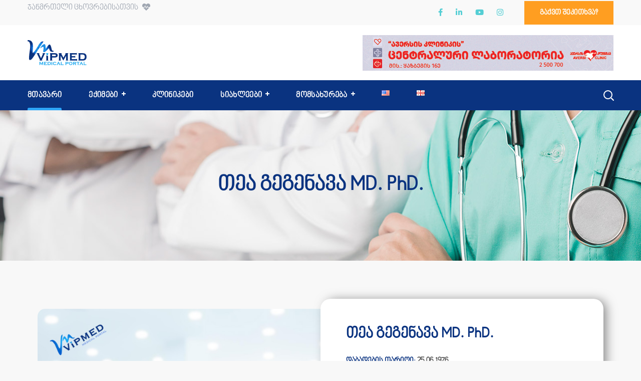

--- FILE ---
content_type: text/html; charset=UTF-8
request_url: https://vipmed.ge/tea-gegenava/
body_size: 49146
content:
<!DOCTYPE html>
<html dir="ltr" lang="ka-GE" prefix="og: https://ogp.me/ns#">
<head>
    <meta http-equiv="Content-Type" content="text/html; charset=UTF-8">
    <meta name="viewport" content="width=device-width, initial-scale=1, maximum-scale=1">
    <meta http-equiv="X-UA-Compatible" content="IE=Edge">
    <title>თეა გეგენავა MD. PhD. | სამედიცინო პორტალი VIPMED.GE</title>
<link crossorigin data-rocket-preconnect href="https://connect.facebook.net" rel="preconnect">
<link crossorigin data-rocket-preconnect href="https://static.addtoany.com" rel="preconnect">
<link crossorigin data-rocket-preconnect href="https://www.facebook.com" rel="preconnect">
<link crossorigin data-rocket-preconnect href="https://www.googletagmanager.com" rel="preconnect">
<link data-wpr-hosted-gf-parameters="family=Ubuntu%3A400%2C700%2C500%2C400&display=swap" href="https://vipmed.ge/wp-content/cache/fonts/1/google-fonts/css/c/9/d/ccd97a8f1f1ab055250805bfb6c55.css" rel="stylesheet"><link rel="preload" data-rocket-preload as="image" href="https://vipmed.ge/wp-content/uploads/2019/08/team_page-title.jpg" fetchpriority="high">
	<style>img:is([sizes="auto" i], [sizes^="auto," i]) { contain-intrinsic-size: 3000px 1500px }</style>
	
		<!-- All in One SEO 4.8.8 - aioseo.com -->
	<meta name="description" content="თეა გეგენავა კარდიოლოგი, კარდიოექოსკოპისტი. ღუდუშაურის სამედიცინო ცენტრის კლინიკური და ინტერვენციული კარდიოლოგიის ხელმძღვანელი." />
	<meta name="robots" content="max-image-preview:large" />
	<link rel="canonical" href="https://vipmed.ge/tea-gegenava/" />
	<meta name="generator" content="All in One SEO (AIOSEO) 4.8.8" />
		<meta property="og:locale" content="ka_GE" />
		<meta property="og:site_name" content="სამედიცინო პორტალი VIPMED.GE |" />
		<meta property="og:type" content="article" />
		<meta property="og:title" content="თეა გეგენავა MD. PhD. | სამედიცინო პორტალი VIPMED.GE" />
		<meta property="og:description" content="თეა გეგენავა კარდიოლოგი, კარდიოექოსკოპისტი. ღუდუშაურის სამედიცინო ცენტრის კლინიკური და ინტერვენციული კარდიოლოგიის ხელმძღვანელი." />
		<meta property="og:url" content="https://vipmed.ge/tea-gegenava/" />
		<meta property="og:image" content="https://vipmed.ge/wp-content/uploads/2021/03/t-gegenava.jpg" />
		<meta property="og:image:secure_url" content="https://vipmed.ge/wp-content/uploads/2021/03/t-gegenava.jpg" />
		<meta property="article:published_time" content="2021-03-10T06:58:00+00:00" />
		<meta property="article:modified_time" content="2025-09-23T17:21:14+00:00" />
		<meta property="article:publisher" content="https://www.facebook.com/www.vipmed.ge" />
		<meta name="twitter:card" content="summary_large_image" />
		<meta name="twitter:title" content="თეა გეგენავა MD. PhD. | სამედიცინო პორტალი VIPMED.GE" />
		<meta name="twitter:description" content="თეა გეგენავა კარდიოლოგი, კარდიოექოსკოპისტი. ღუდუშაურის სამედიცინო ცენტრის კლინიკური და ინტერვენციული კარდიოლოგიის ხელმძღვანელი." />
		<meta name="twitter:image" content="https://vipmed.ge/wp-content/uploads/2021/03/t-gegenava.jpg" />
		<script type="application/ld+json" class="aioseo-schema">
			{"@context":"https:\/\/schema.org","@graph":[{"@type":"BreadcrumbList","@id":"https:\/\/vipmed.ge\/tea-gegenava\/#breadcrumblist","itemListElement":[{"@type":"ListItem","@id":"https:\/\/vipmed.ge#listItem","position":1,"name":"Home","item":"https:\/\/vipmed.ge","nextItem":{"@type":"ListItem","@id":"https:\/\/vipmed.ge\/team\/#listItem","name":"Team"}},{"@type":"ListItem","@id":"https:\/\/vipmed.ge\/team\/#listItem","position":2,"name":"Team","item":"https:\/\/vipmed.ge\/team\/","nextItem":{"@type":"ListItem","@id":"https:\/\/vipmed.ge\/team-category\/all-doctors\/#listItem","name":"\u10d4\u10e5\u10d8\u10db\u10d4\u10d1\u10d8"},"previousItem":{"@type":"ListItem","@id":"https:\/\/vipmed.ge#listItem","name":"Home"}},{"@type":"ListItem","@id":"https:\/\/vipmed.ge\/team-category\/all-doctors\/#listItem","position":3,"name":"\u10d4\u10e5\u10d8\u10db\u10d4\u10d1\u10d8","item":"https:\/\/vipmed.ge\/team-category\/all-doctors\/","nextItem":{"@type":"ListItem","@id":"https:\/\/vipmed.ge\/team-category\/internal-medicine\/#listItem","name":"\u10e8\u10d8\u10dc\u10d0\u10d2\u10d0\u10dc\u10d8 \u10db\u10d4\u10d3\u10d8\u10ea\u10d8\u10dc\u10d0"},"previousItem":{"@type":"ListItem","@id":"https:\/\/vipmed.ge\/team\/#listItem","name":"Team"}},{"@type":"ListItem","@id":"https:\/\/vipmed.ge\/team-category\/internal-medicine\/#listItem","position":4,"name":"\u10e8\u10d8\u10dc\u10d0\u10d2\u10d0\u10dc\u10d8 \u10db\u10d4\u10d3\u10d8\u10ea\u10d8\u10dc\u10d0","item":"https:\/\/vipmed.ge\/team-category\/internal-medicine\/","nextItem":{"@type":"ListItem","@id":"https:\/\/vipmed.ge\/team-category\/cardiology-ka\/#listItem","name":"\u10d9\u10d0\u10e0\u10d3\u10d8\u10dd\u10da\u10dd\u10d2\u10d8\u10d0"},"previousItem":{"@type":"ListItem","@id":"https:\/\/vipmed.ge\/team-category\/all-doctors\/#listItem","name":"\u10d4\u10e5\u10d8\u10db\u10d4\u10d1\u10d8"}},{"@type":"ListItem","@id":"https:\/\/vipmed.ge\/team-category\/cardiology-ka\/#listItem","position":5,"name":"\u10d9\u10d0\u10e0\u10d3\u10d8\u10dd\u10da\u10dd\u10d2\u10d8\u10d0","item":"https:\/\/vipmed.ge\/team-category\/cardiology-ka\/","nextItem":{"@type":"ListItem","@id":"https:\/\/vipmed.ge\/tea-gegenava\/#listItem","name":"\u10d7\u10d4\u10d0 \u10d2\u10d4\u10d2\u10d4\u10dc\u10d0\u10d5\u10d0 MD. PhD."},"previousItem":{"@type":"ListItem","@id":"https:\/\/vipmed.ge\/team-category\/internal-medicine\/#listItem","name":"\u10e8\u10d8\u10dc\u10d0\u10d2\u10d0\u10dc\u10d8 \u10db\u10d4\u10d3\u10d8\u10ea\u10d8\u10dc\u10d0"}},{"@type":"ListItem","@id":"https:\/\/vipmed.ge\/tea-gegenava\/#listItem","position":6,"name":"\u10d7\u10d4\u10d0 \u10d2\u10d4\u10d2\u10d4\u10dc\u10d0\u10d5\u10d0 MD. PhD.","previousItem":{"@type":"ListItem","@id":"https:\/\/vipmed.ge\/team-category\/cardiology-ka\/#listItem","name":"\u10d9\u10d0\u10e0\u10d3\u10d8\u10dd\u10da\u10dd\u10d2\u10d8\u10d0"}}]},{"@type":"Organization","@id":"https:\/\/vipmed.ge\/#organization","name":"\u10e1\u10d0\u10db\u10d4\u10d3\u10d8\u10ea\u10d8\u10dc\u10dd \u10de\u10dd\u10e0\u10e2\u10d0\u10da\u10d8 VIPMED.GE","url":"https:\/\/vipmed.ge\/","logo":{"@type":"ImageObject","url":"https:\/\/vipmed.ge\/wp-content\/uploads\/2024\/12\/logo-vipmed-white.svg","@id":"https:\/\/vipmed.ge\/tea-gegenava\/#organizationLogo","width":122,"height":51,"caption":"vipmed"},"image":{"@id":"https:\/\/vipmed.ge\/tea-gegenava\/#organizationLogo"},"sameAs":["https:\/\/www.facebook.com\/www.vipmed.ge"]},{"@type":"WebPage","@id":"https:\/\/vipmed.ge\/tea-gegenava\/#webpage","url":"https:\/\/vipmed.ge\/tea-gegenava\/","name":"\u10d7\u10d4\u10d0 \u10d2\u10d4\u10d2\u10d4\u10dc\u10d0\u10d5\u10d0 MD. PhD. | \u10e1\u10d0\u10db\u10d4\u10d3\u10d8\u10ea\u10d8\u10dc\u10dd \u10de\u10dd\u10e0\u10e2\u10d0\u10da\u10d8 VIPMED.GE","description":"\u10d7\u10d4\u10d0 \u10d2\u10d4\u10d2\u10d4\u10dc\u10d0\u10d5\u10d0 \u10d9\u10d0\u10e0\u10d3\u10d8\u10dd\u10da\u10dd\u10d2\u10d8, \u10d9\u10d0\u10e0\u10d3\u10d8\u10dd\u10d4\u10e5\u10dd\u10e1\u10d9\u10dd\u10de\u10d8\u10e1\u10e2\u10d8. \u10e6\u10e3\u10d3\u10e3\u10e8\u10d0\u10e3\u10e0\u10d8\u10e1 \u10e1\u10d0\u10db\u10d4\u10d3\u10d8\u10ea\u10d8\u10dc\u10dd \u10ea\u10d4\u10dc\u10e2\u10e0\u10d8\u10e1 \u10d9\u10da\u10d8\u10dc\u10d8\u10d9\u10e3\u10e0\u10d8 \u10d3\u10d0 \u10d8\u10dc\u10e2\u10d4\u10e0\u10d5\u10d4\u10dc\u10ea\u10d8\u10e3\u10da\u10d8 \u10d9\u10d0\u10e0\u10d3\u10d8\u10dd\u10da\u10dd\u10d2\u10d8\u10d8\u10e1 \u10ee\u10d4\u10da\u10db\u10eb\u10e6\u10d5\u10d0\u10dc\u10d4\u10da\u10d8.","inLanguage":"ka-GE","isPartOf":{"@id":"https:\/\/vipmed.ge\/#website"},"breadcrumb":{"@id":"https:\/\/vipmed.ge\/tea-gegenava\/#breadcrumblist"},"image":{"@type":"ImageObject","url":"https:\/\/vipmed.ge\/wp-content\/uploads\/2025\/02\/photo.jpg","@id":"https:\/\/vipmed.ge\/tea-gegenava\/#mainImage","width":700,"height":584,"caption":"photo"},"primaryImageOfPage":{"@id":"https:\/\/vipmed.ge\/tea-gegenava\/#mainImage"},"datePublished":"2021-03-10T06:58:00+00:00","dateModified":"2025-09-23T17:21:14+00:00"},{"@type":"WebSite","@id":"https:\/\/vipmed.ge\/#website","url":"https:\/\/vipmed.ge\/","name":"\u10e1\u10d0\u10db\u10d4\u10d3\u10d8\u10ea\u10d8\u10dc\u10dd \u10de\u10dd\u10e0\u10e2\u10d0\u10da\u10d8 VIPMED.GE","inLanguage":"ka-GE","publisher":{"@id":"https:\/\/vipmed.ge\/#organization"}}]}
		</script>
		<!-- All in One SEO -->

<link rel="alternate" href="https://vipmed.ge/tea-gegenava-en/" hreflang="en" />
<link rel="alternate" href="https://vipmed.ge/tea-gegenava/" hreflang="ka" />
<link rel='dns-prefetch' href='//static.addtoany.com' />
<link rel='dns-prefetch' href='//cdnjs.cloudflare.com' />
<link rel='dns-prefetch' href='//cdn.jsdelivr.net' />
<link rel='dns-prefetch' href='//fonts.googleapis.com' />
<link href='https://fonts.gstatic.com' crossorigin rel='preconnect' />
<link rel="alternate" type="application/rss+xml" title="სამედიცინო პორტალი VIPMED.GE &raquo; RSS-არხი" href="https://vipmed.ge/feed/" />
<style id='wp-emoji-styles-inline-css' type='text/css'>

	img.wp-smiley, img.emoji {
		display: inline !important;
		border: none !important;
		box-shadow: none !important;
		height: 1em !important;
		width: 1em !important;
		margin: 0 0.07em !important;
		vertical-align: -0.1em !important;
		background: none !important;
		padding: 0 !important;
	}
</style>
<style id='classic-theme-styles-inline-css' type='text/css'>
/*! This file is auto-generated */
.wp-block-button__link{color:#fff;background-color:#32373c;border-radius:9999px;box-shadow:none;text-decoration:none;padding:calc(.667em + 2px) calc(1.333em + 2px);font-size:1.125em}.wp-block-file__button{background:#32373c;color:#fff;text-decoration:none}
</style>
<style id='global-styles-inline-css' type='text/css'>
:root{--wp--preset--aspect-ratio--square: 1;--wp--preset--aspect-ratio--4-3: 4/3;--wp--preset--aspect-ratio--3-4: 3/4;--wp--preset--aspect-ratio--3-2: 3/2;--wp--preset--aspect-ratio--2-3: 2/3;--wp--preset--aspect-ratio--16-9: 16/9;--wp--preset--aspect-ratio--9-16: 9/16;--wp--preset--color--black: #000000;--wp--preset--color--cyan-bluish-gray: #abb8c3;--wp--preset--color--white: #ffffff;--wp--preset--color--pale-pink: #f78da7;--wp--preset--color--vivid-red: #cf2e2e;--wp--preset--color--luminous-vivid-orange: #ff6900;--wp--preset--color--luminous-vivid-amber: #fcb900;--wp--preset--color--light-green-cyan: #7bdcb5;--wp--preset--color--vivid-green-cyan: #00d084;--wp--preset--color--pale-cyan-blue: #8ed1fc;--wp--preset--color--vivid-cyan-blue: #0693e3;--wp--preset--color--vivid-purple: #9b51e0;--wp--preset--gradient--vivid-cyan-blue-to-vivid-purple: linear-gradient(135deg,rgba(6,147,227,1) 0%,rgb(155,81,224) 100%);--wp--preset--gradient--light-green-cyan-to-vivid-green-cyan: linear-gradient(135deg,rgb(122,220,180) 0%,rgb(0,208,130) 100%);--wp--preset--gradient--luminous-vivid-amber-to-luminous-vivid-orange: linear-gradient(135deg,rgba(252,185,0,1) 0%,rgba(255,105,0,1) 100%);--wp--preset--gradient--luminous-vivid-orange-to-vivid-red: linear-gradient(135deg,rgba(255,105,0,1) 0%,rgb(207,46,46) 100%);--wp--preset--gradient--very-light-gray-to-cyan-bluish-gray: linear-gradient(135deg,rgb(238,238,238) 0%,rgb(169,184,195) 100%);--wp--preset--gradient--cool-to-warm-spectrum: linear-gradient(135deg,rgb(74,234,220) 0%,rgb(151,120,209) 20%,rgb(207,42,186) 40%,rgb(238,44,130) 60%,rgb(251,105,98) 80%,rgb(254,248,76) 100%);--wp--preset--gradient--blush-light-purple: linear-gradient(135deg,rgb(255,206,236) 0%,rgb(152,150,240) 100%);--wp--preset--gradient--blush-bordeaux: linear-gradient(135deg,rgb(254,205,165) 0%,rgb(254,45,45) 50%,rgb(107,0,62) 100%);--wp--preset--gradient--luminous-dusk: linear-gradient(135deg,rgb(255,203,112) 0%,rgb(199,81,192) 50%,rgb(65,88,208) 100%);--wp--preset--gradient--pale-ocean: linear-gradient(135deg,rgb(255,245,203) 0%,rgb(182,227,212) 50%,rgb(51,167,181) 100%);--wp--preset--gradient--electric-grass: linear-gradient(135deg,rgb(202,248,128) 0%,rgb(113,206,126) 100%);--wp--preset--gradient--midnight: linear-gradient(135deg,rgb(2,3,129) 0%,rgb(40,116,252) 100%);--wp--preset--font-size--small: 13px;--wp--preset--font-size--medium: 20px;--wp--preset--font-size--large: 36px;--wp--preset--font-size--x-large: 42px;--wp--preset--spacing--20: 0.44rem;--wp--preset--spacing--30: 0.67rem;--wp--preset--spacing--40: 1rem;--wp--preset--spacing--50: 1.5rem;--wp--preset--spacing--60: 2.25rem;--wp--preset--spacing--70: 3.38rem;--wp--preset--spacing--80: 5.06rem;--wp--preset--shadow--natural: 6px 6px 9px rgba(0, 0, 0, 0.2);--wp--preset--shadow--deep: 12px 12px 50px rgba(0, 0, 0, 0.4);--wp--preset--shadow--sharp: 6px 6px 0px rgba(0, 0, 0, 0.2);--wp--preset--shadow--outlined: 6px 6px 0px -3px rgba(255, 255, 255, 1), 6px 6px rgba(0, 0, 0, 1);--wp--preset--shadow--crisp: 6px 6px 0px rgba(0, 0, 0, 1);}:where(.is-layout-flex){gap: 0.5em;}:where(.is-layout-grid){gap: 0.5em;}body .is-layout-flex{display: flex;}.is-layout-flex{flex-wrap: wrap;align-items: center;}.is-layout-flex > :is(*, div){margin: 0;}body .is-layout-grid{display: grid;}.is-layout-grid > :is(*, div){margin: 0;}:where(.wp-block-columns.is-layout-flex){gap: 2em;}:where(.wp-block-columns.is-layout-grid){gap: 2em;}:where(.wp-block-post-template.is-layout-flex){gap: 1.25em;}:where(.wp-block-post-template.is-layout-grid){gap: 1.25em;}.has-black-color{color: var(--wp--preset--color--black) !important;}.has-cyan-bluish-gray-color{color: var(--wp--preset--color--cyan-bluish-gray) !important;}.has-white-color{color: var(--wp--preset--color--white) !important;}.has-pale-pink-color{color: var(--wp--preset--color--pale-pink) !important;}.has-vivid-red-color{color: var(--wp--preset--color--vivid-red) !important;}.has-luminous-vivid-orange-color{color: var(--wp--preset--color--luminous-vivid-orange) !important;}.has-luminous-vivid-amber-color{color: var(--wp--preset--color--luminous-vivid-amber) !important;}.has-light-green-cyan-color{color: var(--wp--preset--color--light-green-cyan) !important;}.has-vivid-green-cyan-color{color: var(--wp--preset--color--vivid-green-cyan) !important;}.has-pale-cyan-blue-color{color: var(--wp--preset--color--pale-cyan-blue) !important;}.has-vivid-cyan-blue-color{color: var(--wp--preset--color--vivid-cyan-blue) !important;}.has-vivid-purple-color{color: var(--wp--preset--color--vivid-purple) !important;}.has-black-background-color{background-color: var(--wp--preset--color--black) !important;}.has-cyan-bluish-gray-background-color{background-color: var(--wp--preset--color--cyan-bluish-gray) !important;}.has-white-background-color{background-color: var(--wp--preset--color--white) !important;}.has-pale-pink-background-color{background-color: var(--wp--preset--color--pale-pink) !important;}.has-vivid-red-background-color{background-color: var(--wp--preset--color--vivid-red) !important;}.has-luminous-vivid-orange-background-color{background-color: var(--wp--preset--color--luminous-vivid-orange) !important;}.has-luminous-vivid-amber-background-color{background-color: var(--wp--preset--color--luminous-vivid-amber) !important;}.has-light-green-cyan-background-color{background-color: var(--wp--preset--color--light-green-cyan) !important;}.has-vivid-green-cyan-background-color{background-color: var(--wp--preset--color--vivid-green-cyan) !important;}.has-pale-cyan-blue-background-color{background-color: var(--wp--preset--color--pale-cyan-blue) !important;}.has-vivid-cyan-blue-background-color{background-color: var(--wp--preset--color--vivid-cyan-blue) !important;}.has-vivid-purple-background-color{background-color: var(--wp--preset--color--vivid-purple) !important;}.has-black-border-color{border-color: var(--wp--preset--color--black) !important;}.has-cyan-bluish-gray-border-color{border-color: var(--wp--preset--color--cyan-bluish-gray) !important;}.has-white-border-color{border-color: var(--wp--preset--color--white) !important;}.has-pale-pink-border-color{border-color: var(--wp--preset--color--pale-pink) !important;}.has-vivid-red-border-color{border-color: var(--wp--preset--color--vivid-red) !important;}.has-luminous-vivid-orange-border-color{border-color: var(--wp--preset--color--luminous-vivid-orange) !important;}.has-luminous-vivid-amber-border-color{border-color: var(--wp--preset--color--luminous-vivid-amber) !important;}.has-light-green-cyan-border-color{border-color: var(--wp--preset--color--light-green-cyan) !important;}.has-vivid-green-cyan-border-color{border-color: var(--wp--preset--color--vivid-green-cyan) !important;}.has-pale-cyan-blue-border-color{border-color: var(--wp--preset--color--pale-cyan-blue) !important;}.has-vivid-cyan-blue-border-color{border-color: var(--wp--preset--color--vivid-cyan-blue) !important;}.has-vivid-purple-border-color{border-color: var(--wp--preset--color--vivid-purple) !important;}.has-vivid-cyan-blue-to-vivid-purple-gradient-background{background: var(--wp--preset--gradient--vivid-cyan-blue-to-vivid-purple) !important;}.has-light-green-cyan-to-vivid-green-cyan-gradient-background{background: var(--wp--preset--gradient--light-green-cyan-to-vivid-green-cyan) !important;}.has-luminous-vivid-amber-to-luminous-vivid-orange-gradient-background{background: var(--wp--preset--gradient--luminous-vivid-amber-to-luminous-vivid-orange) !important;}.has-luminous-vivid-orange-to-vivid-red-gradient-background{background: var(--wp--preset--gradient--luminous-vivid-orange-to-vivid-red) !important;}.has-very-light-gray-to-cyan-bluish-gray-gradient-background{background: var(--wp--preset--gradient--very-light-gray-to-cyan-bluish-gray) !important;}.has-cool-to-warm-spectrum-gradient-background{background: var(--wp--preset--gradient--cool-to-warm-spectrum) !important;}.has-blush-light-purple-gradient-background{background: var(--wp--preset--gradient--blush-light-purple) !important;}.has-blush-bordeaux-gradient-background{background: var(--wp--preset--gradient--blush-bordeaux) !important;}.has-luminous-dusk-gradient-background{background: var(--wp--preset--gradient--luminous-dusk) !important;}.has-pale-ocean-gradient-background{background: var(--wp--preset--gradient--pale-ocean) !important;}.has-electric-grass-gradient-background{background: var(--wp--preset--gradient--electric-grass) !important;}.has-midnight-gradient-background{background: var(--wp--preset--gradient--midnight) !important;}.has-small-font-size{font-size: var(--wp--preset--font-size--small) !important;}.has-medium-font-size{font-size: var(--wp--preset--font-size--medium) !important;}.has-large-font-size{font-size: var(--wp--preset--font-size--large) !important;}.has-x-large-font-size{font-size: var(--wp--preset--font-size--x-large) !important;}
:where(.wp-block-post-template.is-layout-flex){gap: 1.25em;}:where(.wp-block-post-template.is-layout-grid){gap: 1.25em;}
:where(.wp-block-columns.is-layout-flex){gap: 2em;}:where(.wp-block-columns.is-layout-grid){gap: 2em;}
:root :where(.wp-block-pullquote){font-size: 1.5em;line-height: 1.6;}
</style>
<link data-minify="1" rel='stylesheet' id='select2-css-css' href='https://vipmed.ge/wp-content/cache/min/1/ajax/libs/select2/4.0.13/css/select2.min.css?ver=1767698171' type='text/css' media='all' />
<link data-minify="1" rel='stylesheet' id='jquery-ui-css-css' href='https://vipmed.ge/wp-content/cache/background-css/1/vipmed.ge/wp-content/cache/min/1/ajax/libs/jqueryui/1.12.1/jquery-ui.min.css?ver=1767698171&wpr_t=1767776303' type='text/css' media='all' />
<link data-minify="1" rel='stylesheet' id='swiper-css-css' href='https://vipmed.ge/wp-content/cache/min/1/npm/swiper@10/swiper-bundle.min.css?ver=1767698171' type='text/css' media='all' />
<link data-minify="1" rel='stylesheet' id='medcity-style-css' href='https://vipmed.ge/wp-content/cache/background-css/1/vipmed.ge/wp-content/cache/min/1/wp-content/plugins/medcity-core/assets/style.css?ver=1767698171&wpr_t=1767776303' type='text/css' media='all' />
<link data-minify="1" rel='stylesheet' id='sr7css-css' href='https://vipmed.ge/wp-content/cache/min/1/wp-content/plugins/revslider/public/css/sr7.css?ver=1767698171' type='text/css' media='all' />
<link rel='stylesheet' id='medify-default-style-css' href='https://vipmed.ge/wp-content/themes/medify/style.css?ver=6.8.2' type='text/css' media='all' />
<link data-minify="1" rel='stylesheet' id='flaticon-css' href='https://vipmed.ge/wp-content/cache/min/1/wp-content/themes/medify/fonts/flaticon/flaticon.css?ver=1767698171' type='text/css' media='all' />
<link data-minify="1" rel='stylesheet' id='font-awesome-css' href='https://vipmed.ge/wp-content/cache/min/1/wp-content/plugins/elementor/assets/lib/font-awesome/css/font-awesome.min.css?ver=1767698171' type='text/css' media='all' />
<link data-minify="1" rel='stylesheet' id='medify-main-css' href='https://vipmed.ge/wp-content/cache/background-css/1/vipmed.ge/wp-content/cache/min/1/wp-content/themes/medify/css/main.css?ver=1767698174&wpr_t=1767776303' type='text/css' media='all' />
<style id='medify-main-inline-css' type='text/css'>
.primary-nav ul li ul li:not(:last-child) {border-bottom-width: 1px;border-bottom-color: rgba(245,245,245,1);border-bottom-style: solid;}body {font-family: Ubuntu;font-size: 16px;line-height: 1.875;font-weight: 400;color: #4f4f4f;}body input:not([type='checkbox']):not([type='submit']),select,textarea,blockquote cite,#comments .commentlist .comment_info .meta-wrapper *,.author-info_name,.meta-wrapper,.blog-post_info-wrap > .meta-wrapper *,.medify_module_time_line_vertical .time_line-title,.isotope-filter a .number_filter,.medify-post-navigation .meta-wrapper span,.author-widget_text,.wgl-portfolio-item-info_desc span,.blog-post.format-quote .blog-post_quote-author,.wgl_module_team .team-department,body .comment-form-cookies-consent > label,body .post_count,body .widget_categories .post_count,body .widget_product_categories .post_count,body .widget_meta .post_count,body .widget_archive .post_count,.wgl-accordion .wgl-accordion_panel .wgl-accordion_content,.wgl-testimonials .wgl-testimonials_name,.single_team_page .team-info_wrapper .team-info_item,.elementor-widget-wgl-pricing-table .pricing_header .pricing_desc,.elementor-widget-wgl-time-line-vertical .time_line-content .time_line-text,.wgl-portfolio-single_wrapper .wgl-portfolio-item_cats,.wgl-working-hours .working-item .working-item_day,.wgl-working-hours .working-item .working-item_hours {font-family: Ubuntu;}.elementor-widget-wgl-time-line-vertical .time_line-content .time_line-text{font-weight: 400;}.wgl-tabs .wgl-tabs_content-wrap .wgl-tabs_content{font-family: Ubuntu;font-weight: 400;}select,body .footer .select__field:before,body input:not([type='checkbox']):not([type='submit'])::placeholder,select::placeholder,textarea::placeholder,.tagcloud a,body .widget_rss ul li .rssSummary,.search-no-results .page_404_wrapper .search-form .search-field::placeholder,.search-no-results .page_404_wrapper .search-form .search-field,.blog-post_meta-categories span,.blog-post_meta-categories span:after,.medify_module_message_box .message_content .message_text,.vc_wp_custommenu .menu .menu-item.current-menu-item > a,.blog-post.format-quote .blog-post_quote-author-pos,.medify_module_testimonials .testimonials_quote,.recent-posts-widget .meta-wrapper a:hover,.vc_row .vc_toggle .vc_toggle_icon,.isotope-filter a,.wgl_module_team .team-department,.blog-style-hero .blog-post.format-standard .meta-wrapper,.blog-style-hero .blog-post.format-link .meta-wrapper,.blog-style-hero .blog-post.format-audio .meta-wrapper,.blog-style-hero .blog-post.format-quote .meta-wrapper,.blog-style-hero .blog-post.format-standard .meta-wrapper a,.blog-style-hero .blog-post.format-link .meta-wrapper a,.blog-style-hero .blog-post.format-audio .meta-wrapper a,.blog-style-hero .blog-post.format-quote .meta-wrapper a,.blog-style-hero .blog-post.format-standard .blog-post_text,.blog-style-hero .blog-post.format-link .blog-post_text,.blog-style-hero .blog-post.format-audio .blog-post_text,.blog-style-hero .blog-post.format-quote .blog-post_text,.wgl-pricing_plan .pricing_price_wrap .pricing_desc {color: #4f4f4f;}.single_meta .single_info-share_social-wpapper > span.share_title,.single_info-share_social-wpapper > span{font-family: Ubuntu;color: #4f4f4f;}.medify_module_title .external_link .button-read-more {line-height: 1.875;}h1,h2,h3,h4,h5,h6,h1 span,h2 span,h3 span,h4 span,h5 span,h6 span,h1 a,h2 a,h3 a,h4 a,h5 a,h6 a,.dropcap,.elementor-drop-cap,.blog-post_cats,.blog-posts .blog-post_title,.column1 .item_title a,.medify_twitter .twitt_title,.tagcloud-wrapper .title_tags,.strip_template .strip-item a span,.single_team_page .team-single_speaches-info .speech-info_desc span,.shortcode_tab_item_title,.index_number,.primary-nav.footer-menu .menu-item a {font-family: Ubuntu;font-weight: ;}.banner_404,#comments .comment-reply-link,input[type="submit"],button,body .widget,body .widget .widget-title,body .widget_rss ul li .rss-date,body .widget_categories a,body .widget_product_categories a,body .widget_meta a,body .widget_archive a,label,legend,.page_404_wrapper .medify_404_button.wgl_button .wgl_button_link,.wgl-social-share_pages.hovered_style .share_social-title,.blog-post_text-bg,.author-info_content .author-info_name,.button-read-more,.blog-post_meta-date .date_post span,.blog-post_meta-date .date_post,.theme-header-font,.countdown-section .countdown-amount,.comments-title .number-comments,.medify_module_progress_bar .progress_label,.medify_module_double_headings,.medify_module_infobox .infobox_icon_container .infobox_icon_number,.wgl-button,.elementor-button,.wgl-pricing_plan .pricing_cur,.wgl-pricing_plan .pricing_price .price_decimal,.medify_module_testimonials .testimonials_item:before,.medify_module_testimonials .testimonials_status,.medify_module_counter .counter_title,.medify_module_videobox .title,.medify_module_progress_bar .progress_value,.medify_module_progress_bar .progress_units,.medify_module_counter .counter_value_wrapper,.medify_module_counter .counter_value_placeholder,.wgl-pricing_plan .pricing_plan_wrap .pricing_price_wrap,.medify_module_ico_progress .progress_value_completed,.medify_module_ico_progress .progress_value_min,.medify_module_ico_progress .progress_value_max,.medify_module_ico_progress .progress_point,.mashsb-count .counts,.mashsb-box .mashsb-buttons a .text,.prev-link,.next-link,.vc_row .vc_tta.vc_general.vc_tta-style-accordion_bordered .vc_tta-panel-title>a span,.widget.widget_wgl_posts .recent-posts-widget li > .recent-posts-content .post_title,.heading_subtitle,.info_prev-link_wrapper a,.info_next-link_wrapper a,.single_team_page .team-single_speaches-info .speech-info_day,.single_team_page .team-info_wrapper .team-info_item h5,.wgl-portfolio-item-info_desc h5,.wgl-portfolio-item_meta .post_cats,.wgl-portfolio-item_meta .post_cats,.wgl-portfolio-item_cats,.wpb-js-composer .wgl-container .vc_row .vc_general.vc_tta.vc_tta-tabs .vc_tta-tabs-container .vc_tta-tabs-list .vc_tta-tab > a,.wpb-js-composer .wgl-container .vc_chart.vc_round-chart[data-vc-legend="1"] .vc_chart-legend li,.isotope-filter a,body .comment-respond .comment-reply-title,.page-header_title,.medify_module_services_2 .services_link,.medify_module_testimonials.type_inline_top .testimonials_meta_wrap:after,.medify_module_testimonials .testimonials_position,.medify_module_services_4 .services_subtitle,.dropcap,.dropcap-bg,.wgl-countdown .countdown-section .countdown-period,.wgl-testimonials .wgl-testimonials_quote,ul.wp-block-archives.wp-block-archives-list li a,ul.wp-block-categories.wp-block-categories-list li a,ul.wp-block-categories.wp-block-categories-list li .post_count,ul.wp-block-latest-posts li a,.elementor-counter,.wgl-counter .wgl-counter_value-wrap,.wgl-double_heading .dbl-subtitle,.load_more_item,.load_more_wrapper .load_more_item{font-family: Ubuntu;}.wgl-infobox_bg_title,.wgl-background-text,.elementor-section.wgl-add-background-text:before{font-family: Ubuntu;font-weight: ;}#comments .commentlist .comment_author_says{font-family: Ubuntu;}.banner_404,input[type="submit"],.author-info_public,.wgl-portfolio-item_annotation_social .single_info-share_social-wpapper > span,.medify_module_time_line_horizontal .tlh_date,.wgl-portfolio-single_item .tagcloud .tagcloud_desc,.wgl_timetabs .timetabs_data .timetabs_item .item_time,.wgl_timetabs .timetabs_data .timetabs_item .content-wrapper .item_title,.wpb-js-composer .wgl-container .vc_row .vc_pie_chart .vc_pie_chart_value,.wgl_timetabs .timetabs_headings .wgl_tab,.wgl-pricing_plan .pricing_content,blockquote,.wgl-portfolio-single_item .single_info-share_social-wpapper .share_title{font-family: Ubuntu;color: #0a3380;}body .footer select option,body .widget_wgl_posts .recent-posts-widget .post_title a,button,h1,h2,h3,h4,h5,h6,h1 span,h2 span,h3 span,h4 span,h5 span,h6 span,h1 a,h2 a,h3 a,h4 a,h5 a,h6 a,h3#reply-title a,.calendar_wrap tbody,.comment_author_says,.comment_author_says a,.share_post-container .share_post,.tagcloud-wrapper .title_tags,.theme-header-color,.medify_module_double_headings .heading_title,.medify_module_testimonials .testimonials_item .testimonials_content_wrap .testimonials_name,.wgl-pricing_plan .pricing_plan_wrap .pricing_content > ul > li > b,.medify_module_social .soc_icon,.medify_module_counter .counter_value_wrapper,.medify_module_message_box .message_close_button:hover,.prev-link-info_wrapper,.next-link-info_wrapper,.item_title a,.medify_module_counter .counter_value_wrapper,.wgl_module_title.item_title .carousel_arrows a span:after,.wgl_module_team.info_under_image .team-department,.wgl-portfolio-item_wrapper .portfolio_link,.widget_product_search .woocommerce-product-search:after,.wpb-js-composer .wgl-container .vc_row .vc_general.vc_tta.vc_tta-tabs .vc_tta-panels-container .vc_tta-panels .vc_tta-panel:not(.vc_active) .vc_tta-panel-heading .vc_tta-panel-title,.wpb-js-composer .wgl-container .vc_row .vc_general.vc_tta.vc_tta-tabs .vc_tta-tabs-container .vc_tta-tabs-list .vc_tta-tab:not(.vc_active) > a,.wpb-js-composer .wgl-container .vc_row .vc_toggle.vc_toggle_color_check.vc_toggle_active .vc_toggle_title .vc_toggle_icon,.under_image .wgl-portfolio-item_title .title a,.wpb-js-composer .wgl-container .vc_row .vc_toggle .vc_toggle_title,.button-read-more:hover,.blog-post_views-wrap .wgl-views:before,body .widget_categories ul li a,body .widget_product_categories ul li a,body .widget_meta ul li a,body .widget_archive ul li a,body .widget_comments > ul > li:before,body .widget_meta > ul > li:before,body .widget_archive > ul > li:before,body .widget_recent_comments > ul > li:before,body .widget_recent_entries > ul > li:before,body .widget .widget-title .widget-title_wrapper,body .widget ul li,.widget.widget_recent_comments ul li a,.medify_module_services_2 .services_link,ul.wp-block-archives.wp-block-archives-list li a,ul.wp-block-archives.wp-block-archives-list li:before,ul.wp-block-categories.wp-block-categories-list li a,ul.wp-block-latest-posts li a,.wgl-pricing_plan .pricing_plan_wrap .pricing_price_wrap,.single-team .single_team_page .team-info_icons .team-icon,.blog-style-hero .blog-post.format-standard .blog-post_title a,.blog-style-hero .blog-post.format-link .blog-post_title a,.blog-style-hero .blog-post.format-audio .blog-post_title a,.blog-style-hero .blog-post.format-quote .blog-post_title a,.wgl-pagination .page-numbers{color: #0a3380;}.medify_module_title .carousel_arrows a span {background: #0a3380;}.blog-style-hero .blog-post_bg_media:after,.slick-dots li button,.wgl-carousel.pagination_line .slick-dots li button:before,.wgl-carousel.pagination_square .slick-dots li,.wgl-carousel.pagination_circle_border .slick-dots li button:before,.medify_module_infobox.infobox_alignment_left.title_divider .infobox_title:before,.medify_module_infobox.infobox_alignment_right.title_divider .infobox_title:before {background-color: #0a3380;}.medify_module_title .carousel_arrows a span:before,.wgl-pricing_plan .pricing_highlighter,.wgl-carousel.pagination_circle_border .slick-dots li.slick-active button{border-color: #0a3380;}.blog-post_wrapper .blog-post_media .wgl-video_popup .videobox_link .videobox_icon,.blog-post-hero_wrapper .wgl-video_popup .videobox_link .videobox_icon{fill:#0a3380;}.wgl-theme-header .wgl-sticky-header .header_search{height: 90px !important;}#scroll_up {background-color: #ff9e21;color: #ffffff;}.primary-nav>div>ul,.primary-nav>ul,.sitepress_container > .wpml-ls li,.primary-nav ul li.mega-menu-links > ul > li{font-family: Ubuntu;font-weight: 700;line-height: 30px;font-size: 16px;}.primary-nav ul li ul,.wpml-ls,.sitepress_container > .wpml-ls ul ul li,.primary-nav ul li div.mega-menu-container{font-family: Ubuntu;font-weight: 500;line-height: 30px;font-size: 16px;}.wgl-theme-header .header_search-field,.primary-nav ul li ul,.primary-nav ul li div.mega-menu-container,.wgl-theme-header .woo_mini_cart,.wpml-ls-legacy-dropdown .wpml-ls-current-language .wpml-ls-sub-menu{background-color: rgba(255,255,255,1);color: #0a3380;}.mobile_nav_wrapper,.wgl-menu_outer,.wgl-menu_outer .mobile-hamburger-close,.mobile_nav_wrapper .primary-nav ul li ul.sub-menu,.mobile_nav_wrapper .primary-nav ul li.mega-menu-links > ul.mega-menu > li > ul > li ul,.mobile_nav_wrapper .primary-nav ul li.mega-menu-links > ul.mega-menu > li > ul{background-color: rgba(242,242,242,1);color: #0a3380;}.mobile_nav_wrapper .wgl-menu_overlay{background-color: rgba(46,166,247,1);}#side-panel .side-panel_sidebar .widget .widget-title .widget-title_wrapper{color: rgba(255,255,255,1);}a,a:hover .wgl-icon,a.wgl-icon:hover,body ol > li:before,button,button:focus,button:active,h3#reply-title a:hover,#comments .comment-reply-link:hover,#comments .comment-reply-link:focus,#comments .comment-reply-link:active,.search-no-results .page_404_wrapper .medify_404_button.wgl_button .wgl_button_link:hover,.mobile_nav_wrapper .primary-nav ul li ul .menu-item.current-menu-item > a,.mobile_nav_wrapper .primary-nav ul ul li.menu-item.current-menu-ancestor > a,.mobile_nav_wrapper .primary-nav > ul > li.current-menu-item > a,.mobile_nav_wrapper .primary-nav > ul > li.current_page_item > a,.mobile_nav_wrapper .primary-nav > ul > li.current-menu-ancestor > a,.mobile_nav_wrapper .primary-nav > ul > li.current-menu-parent > a,.mobile_nav_wrapper .primary-nav > ul > li.current_page_parent > a,.mobile_nav_wrapper .primary-nav > ul > li.current_page_ancestor > a,.author-info_social-wrapper,.blog-post_link:before,.blog-post_title i,.blog-style-standard .blog-post:hover .blog-post_wrapper .blog-post_meta_info .meta-wrapper span,.blog-post_link>.link_post:hover,.blog-post.format-standard.link .blog-post_title:before,.post_featured_bg .meta-wrapper .blog-post_meta-categories a,.blog-post_cats span,.blog-post_meta-categories a,.blog-post_title a:hover,.button-read-more,.calendar_wrap thead,.copyright a:hover,.comment_author_says a:hover,.medify_submit_wrapper:hover > i,.medify_custom_button i,.medify_custom_text a,.medify_module_button .wgl_button_link:hover,.medify_module_button.effect_3d .link_wrapper,.medify_module_counter .counter_icon,.medify_module_demo_item .di_button a:hover,.medify_module_demo_item .di_title_wrap a:hover .di_title,.medify_module_demo_item .di_title-wrap .di_subtitle,.medify_module_social .soc_icon:hover,.medify_twitter a,.medify_module_testimonials.type_author_top_inline .testimonials_meta_wrap:after,.medify_module_testimonials .testimonials_status,.medify_module_circuit_services .services_subtitle,.medify_module_circuit_services .services_item-icon,.medify_module_flipbox .flipbox_front .flipbox_front_content,.medify_module_services_3 .services_icon_wrapper,.medify_module_services_4 .services_icon,.medify_module_services_4:hover .services_number,.load_more_works:hover,.header_search .header_search-button > i:hover,.header_search-field .search-form:after,.mc_form_inside #mc_signup_submit:hover,.share_post-container .share_social-wpapper ul li .share_post span.fa:hover,.share_link span.fa:hover,.share_post span.fa:hover,.share_post-container,.single_team_page .team-single_speaches-info .speech-info_desc span,.single_team_page .team-info_wrapper .team-info_item a:hover,.single-member-page .member-icon:hover,.single-member-page .team-link:hover,.single_team_page .team-single_speaches-info .speech-info_day,.single_team_page .team-info_icons a:hover,.team-icons .member-icon:hover,.vc_wp_custommenu .menu .menu-item.current-menu-item > a,.vc_wp_custommenu .menu .menu-item.current-menu-ancestor > a,.wpml-ls a:hover,.wpml-ls-legacy-dropdown .wpml-ls-current-language:hover > a,.wpml-ls-legacy-dropdown .wpml-ls-current-language a:hover,.wgl-container ul li:before,.wgl_timetabs .timetabs_headings .wgl_tab.active .tab_subtitle,.wgl_timetabs .timetabs_headings .wgl_tab:hover .tab_subtitle,.wgl_portfolio_category-wrapper a:hover,.single.related_posts .meta-wrapper a:hover,.single.related_posts .blog-post_title a:hover,.wgl_module_team .team-since,.wgl_module_team .team-item_info .team-item_titles .team-title:hover,.wgl-icon:hover,.wgl-theme-color,.wgl-portfolio-item_wrapper .portfolio_link-icon:hover,.wgl-portfolio-item_corners,.wgl-portfolio-item_cats,.wpb-js-composer .vc_row .vc_tta.vc_general .vc_active .vc_tta-panel-title > a:before,.wgl-social-share_pages.hovered_style ul li a:hover,.medify_module_time_line_horizontal .tlh_check_wrap,.medify_module_testimonials .testimonials_item:before,.isotope-filter a:after,.wgl-container ul.medify_slash li:before,.single_type-1 .single_meta .author_post a:hover,.single_type-2 .single_meta .author_post a:hover,.info_prev-link_wrapper > a,.info_next-link_wrapper > a,.page_404_wrapper .medify_404_button.wgl_button .wgl_button_link:hover,#comments .commentlist .comment_info .meta-wrapper .comment-edit-link,.blog-style-standard .blog-post_meta-categories span + span:before,.blog-post_meta-categories span,.meta-wrapper a:hover,.single-team .single_team_page .team-info_icons .team-icon:hover,.medify_module_services_2 .services_link:hover,.medify_module_services_2 .services_wrapper i,.medify_module_double_headings .heading_subtitle,.medify_module_counter .counter_value_wrapper .counter_value_suffix,.medify_module_counter .counter_value_placeholder .counter_value_suffix,.wgl-portfolio_container .wgl-carousel.arrows_center_mode .slick-prev:hover:after,.wgl-portfolio_container .wgl-carousel.arrows_center_mode .slick-next:hover:after,.wgl_timetabs .timetabs_headings .wgl_tab .services_icon,.widget.widget_archive ul li a:hover,.widget.widget_archive ul li a:hover + span + span,.widget.widget_categories ul li a:hover,.widget.widget_categories ul li a:hover + span + span,.widget.widget_product_categories ul li a:hover + span + span,.widget.widget_pages ul li a:hover,.widget.widget_meta ul li a:hover,.widget.medify_widget.medify_banner-widget .banner-widget_button,.widget.widget_wgl_posts .recent-posts-widget li > .recent-posts-content .post_title a:hover,.widget.widget_recent_comments ul li a:hover,.widget.widget_recent_entries ul li a:hover,.widget.widget_nav_menu ul li a:hover,body .widget_rss ul li .rsswidget:hover,body .widget_recent_entriesul li .post-date,body .widget_meta ul li .post_count,body .widget_archive ul li > a:before,body .widget_product_categories ul li a:hover + .post_count,body .widget_layered_nav.widget.woocommerce ul li a:hover ~ .post_count,body .widget_archive ul li a:hover + .post_count,.recent-posts-widget .meta-wrapper a,.widget.medify_widget.medify_banner-widget .banner-widget_text .tags_title:after,body .widget_product_categories ul li a:hover,body .widget_layered_nav.widget.woocommerce ul li a:hover,.author-widget_social a:hover,.widget.widget_recent_comments ul li span.comment-author-link a:hover,body .widget .widget-title .widget-title_wrapper:before,body .widget_nav_menu .current-menu-ancestor > a,body .widget_nav_menu .current-menu-item > a,ul.wp-block-archives.wp-block-archives-list li a:hover,ul.wp-block-categories.wp-block-categories-list li a:hover,ul.wp-block-categories.wp-block-categories-list li a:hover + .post_count,ul.wp-block-latest-posts li a:hover,header.searсh-header .page-title span{color: #2EA6F7;}header .header-link:hover,.hover_links a:hover {color: #2EA6F7 !important;}.recent-posts-widget .meta-wrapper a,.isotope-filter a .number_filter{color: #2EA6F7;}.single_team_page .team-title:before,.share_post-container > a,#comments .comment-reply-link,#comments .comment-reply-link:hover:before,.blog-style-hero .btn-read-more .blog-post-read-more,.medify_module_double_headings .heading_title .heading_divider,.medify_module_double_headings .heading_title .heading_divider:before,.medify_module_double_headings .heading_title .heading_divider:after,.wpml-ls-legacy-dropdown .wpml-ls-sub-menu .wpml-ls-item a span:before,.wgl-container ul.medify_plus li:after,.wgl-container ul.medify_plus li:before,.wgl-container ul.medify_dash li:before,#multiscroll-nav span,#multiscroll-nav li .active span,.button-read-more:before,ul.wp-block-categories.wp-block-categories-list li a:hover:after,.wgl-pagination .page .current,.wgl-pagination .page-numbers:hover,.prev-link_wrapper a:hover .image_prev.no_image:before,.next-link_wrapper a:hover .image_next.no_image:before{background: #2EA6F7;}::selection,#comments > h3:after,button:hover,mark,span.highlighter,.meta-wrapper span + span:before,.vc_wp_custommenu .menu .menu-item a:before,.primary-nav ul li.mega-menu.mega-cat div.mega-menu-container ul.mega-menu.cats-horizontal > li.is-active > a,.primary-nav .lavalamp-object,.primary-nav ul li ul li > a > span:before,.primary-nav ul li ul li.current-menu-ancestor.current-menu-parent > a,.primary-nav ul li ul li.current-menu-item > a,.primary-nav ul li ul li.current_page_item > a,.primary-nav ul li ul li:hover > a,.primary-nav > ul > li > a:after,.mobile_nav_wrapper .primary-nav > ul > li > a > span:after,.sitepress_container > .wpml-ls ul ul li a:hover,.blog-post_cats span a,.button__wrapper:hover:after,.calendar_wrap caption,.comment-reply-title:after,.medify_divider .medify_divider_line .medify_divider_custom .divider_line,.medify_module_cats .cats_item-count,.medify_module_progress_bar .progress_bar,.medify_module_infobox.type_tile:hover:before,.medify_module_social.with_bg .soc_icon,.medify_module_title:after,.medify_module_title .carousel_arrows a:hover span,.medify_module_videobox .videobox_link,.medify_module_ico_progress .progress_completed,.medify_module_services_3 .services_icon_wrapper .services_circle_wrapper .services_circle,.medify_module_time_line_horizontal .tlh_check_wrap,.load_more_works,.mc_form_inside #mc_signup_submit,.wgl-social-share_pages.hovered_style .share_social-icon-plus,.wgl-ellipsis span,.inside_image .wgl-portfolio-item_divider div,.isotope-filter a.active,.wgl_module_title.item_title .carousel_arrows a:hover,.wgl_timetabs .timetabs_headings .wgl_tab.active:after,.wgl-container ul.medify_plus li:before,.wgl-container ul li:before,.wgl-social-share_pages.standard_style a:before,.blog-style-hero .blog-post-hero_wrapper .divider_post_info,.tagcloud a:hover,body .widget_meta ul li a:hover:after,.widget.widget_categories ul li a:hover:before,body .widget_archive ul li a:hover:after,body .widget_product_categories ul li a:hover:before,body .widget_layered_nav.widget.woocommerce ul li a:hover:before,.wgl-carousel .slick-arrow:hover,.page_404_wrapper .medify_404_button.wgl_button .wgl_button_link:hover,.wgl-pricing_plan .pricing_header:after,.wgl-portfolio-single_wrapper .wgl-portfolio-item_meta > span:after,.wgl-portfolio-single_wrapper .wgl-portfolio-item_cats a:before,.elementor-slick-slider .slick-slider .slick-next:hover,.elementor-slick-slider .slick-slider .slick-prev:hover,.elementor-slick-slider .slick-slider .slick-next:focus,.elementor-slick-slider .slick-slider .slick-prev:focus{background-color: #2EA6F7;}.page_404_wrapper .medify_404_button.wgl_button .wgl_button_link,aside > .widget + .widget:before,.widget .calendar_wrap table td#today:before,.widget .calendar_wrap tbody td > a:before,.widget .counter_posts,.widget.widget_pages ul li a:before,.widget.widget_nav_menu ul li a:before,.widget_nav_menu .menu .menu-item:before,.widget_postshero .recent-posts-widget .post_cat a,.widget_meta ul li > a:before,.widget.medify_widget.medify_banner-widget .banner-widget_button:hover,.widget_archive ul li > a:before {background-color: #2EA6F7;}.blog-post_meta-date,.wgl-carousel.navigation_offset_element .slick-prev:hover,.wgl-carousel.navigation_offset_element .slick-next:hover,.medify_module_demo_item .di_button a,.medify_module_button.wgl_button:not(.btn-gradient) .wgl_button_link,.next-link:hover,.prev-link:hover,.wpcf7 .call_to_action_1 .wgl_col-2 .wpcf7-submit:hover,.load_more_item,.load_more_wrapper .load_more_item,.coming-soon_form .wpcf7 .wpcf7-submit,form.post-password-form input[type='submit'],.wgl-demo-item .wgl-button:hover{border-color: #2EA6F7;background: #2EA6F7;} .medify_module_title .carousel_arrows a:hover span:before,.page_404_wrapper .medify_404_button.wgl_button .wgl_button_link,.load_more_works,.author-info_social-link:after,.author-widget_social a span,.single_info-share_social-wpapper .share_link .share-icon_animation,.single-team .single_team_page .team-image,.wgl_module_team .team-image,.inside_image.offset_animation:before,.medify_module_videobox .videobox_link,.medify_module_products_special_cats .product_special_cats-image_wrap:before,.wpcf7 .call_to_action_1 .wgl_col-2 .wpcf7-submit,.tagcloud a:hover{border-color: #2EA6F7;}.wgl-portfolio-item_wrapper .overlay{background-color: rgba(46,166,247,0.8);}.wgl-theme-header .header_search .header_search-field:after{border-bottom-color: rgba(46,166,247,0.9);}.theme_color_shadow {box-shadow:0px 9px 30px 0px rgba(46,166,247,0.4);}.inside_image .overlay:before,.inside_image.always_info_animation:hover .overlay:before{box-shadow: inset 0px 0px 0px 0px rgba(46,166,247,1);}.inside_image:hover .overlay:before,.inside_image.always_info_animation .overlay:before{box-shadow: inset 0px 0px 0px 10px rgba(46,166,247,1);}blockquote cite a,.blog-post_quote-text:before,.wgl-secondary-color,.blog-post_link:before,.button-read-more,blockquote:before,.blog-post_link a:before,.post_featured_bg .meta-wrapper .comments_post a:hover,.post_featured_bg .meta-wrapper a:hover,.wpcf7 .wpcf7-submit:hover,#comments .form-submit input[type="submit"]:hover,.blog-posts .blog-post_title > a:hover,body .comment-respond .comment-form a,.page-header_breadcrumbs .divider:not(:last-child):before,.single-team .single_team_page .team-info_item.team-department span,.single-team .single_team_page .team-info_icons .team-icon a,.wgl_module_team .team-icon a{color: #54CED4;}.header_search.search_standard .header_search-field .search-form:after,.blog-post_quote-text:after,.blog-post_link a:after,.wgl_module_team .team-info_icons:hover .team-info_icons-plus,.wgl_module_team .team-icon a:hover,.next-link_wrapper .image_next:after,.prev-link_wrapper .image_prev:after,.prev-link_wrapper .image_prev .no_image_post,.next-link_wrapper .image_next .no_image_post,blockquote:after,.wgl-carousel .slick-arrow,.post_featured_bg .meta-wrapper span:before,.wgl_module_team .team-info_icons-plus:before,.wgl_module_team .team-info_icons-plus:after,.single-team .single_team_page .team-info_icons .team-icon:hover,.page_404_wrapper .search-form:after,body .widget_search .search-form:after,body .widget_search .woocommerce-product-search:after,body .widget_product_search .search-form:after,body .widget_product_search .woocommerce-product-search:after,body .widget_categories ul li a:hover:after,body .widget .widget-title:before,.dropcap-bg,.elementor-slick-slider .slick-slider .slick-next,.elementor-slick-slider .slick-slider .slick-prev{background: #54CED4;}#comments .form-submit input[type="submit"],.wpcf7 .wpcf7-submit,.load_more_item:hover,.load_more_wrapper .load_more_item:hover,.coming-soon_form .wpcf7 .wpcf7-submit:hover,form.post-password-form input[type='submit']:hover,.wgl-demo-item .wgl-button{background: #54CED4;border-color: #54CED4;}.wgl-portfolio-item_meta a:hover,.wgl-portfolio-single_item .portfolio-category:hover,.wgl-portfolio-single_wrapper .wgl-portfolio-item_cats a:hover{color: #FF9E21;}.wgl-theme-header .wgl-button.elementor-button,body .widget .widget-title .widget-title_inner:after{background: #FF9E21;}.wgl-theme-header .wgl-button.elementor-button{border-color: #FF9E21;}.footer .mc4wp-form-fields input[type="submit"]:hover,.footer .mc4wp-form-fields input[type="submit"]:focus,.footer .mc4wp-form-fields input[type="submit"]:active,.footer_top-area .widget.widget_archive ul li > a:hover,.footer_top-area .widget.widget_archive ul li > a:hover,.footer_top-area .widget.widget_categories ul li > a:hover,.footer_top-area .widget.widget_categories ul li > a:hover,.footer_top-area .widget.widget_pages ul li > a:hover,.footer_top-area .widget.widget_pages ul li > a:hover,.footer_top-area .widget.widget_meta ul li > a:hover,.footer_top-area .widget.widget_meta ul li > a:hover,.footer_top-area .widget.widget_recent_comments ul li > a:hover,.footer_top-area .widget.widget_recent_comments ul li > a:hover,.footer_top-area .widget.widget_recent_entries ul li > a:hover,.footer_top-area .widget.widget_recent_entries ul li > a:hover,.footer_top-area .widget.widget_nav_menu ul li > a:hover,.footer_top-area .widget.widget_nav_menu ul li > a:hover,.footer_top-area .widget.widget_wgl_posts .recent-posts-widget li > .recent-posts-content .post_title a:hover,.footer_top-area .widget.widget_wgl_posts .recent-posts-widget li > .recent-posts-content .post_title a:hover{color: #2EA6F7;}.footer ul li:before,.footer ul li:before,.footer_top-area a:hover,.footer_top-area a:hover{color: #2EA6F7;}.footer_top-area .widget-title,.footer_top-area .widget_rss ul li .rsswidget,.footer_top-area .widget.widget_pages ul li a,.footer_top-area .widget.widget_nav_menu ul li a,.footer_top-area .widget.widget_wgl_posts .recent-posts-widget li > .recent-posts-content .post_title a,.footer_top-area .widget.widget_archive ul li > a,.footer_top-area .widget.widget_categories ul li > a,.footer_top-area .widget.widget_pages ul li > a,.footer_top-area .widget.widget_meta ul li > a,.footer_top-area .widget.widget_recent_comments ul li > a,.footer_top-area .widget.widget_recent_entries ul li > a,.footer_top-area .widget.widget_archive ul li:before,.footer_top-area .widget.widget_meta ul li:before,.footer_top-area .widget.widget_categories ul li:before,.footer_top-area strong,.footer_top-area h1,.footer_top-area h2,.footer_top-area h3,.footer_top-area h4,.footer_top-area h5,.footer_top-area h6{color: #0a3380;}.footer_top-area{color: #4f4f4f;}.footer_top-area .widget.widget_archive ul li:after,.footer_top-area .widget.widget_pages ul li:after,.footer_top-area .widget.widget_meta ul li:after,.footer_top-area .widget.widget_recent_comments ul li:after,.footer_top-area .widget.widget_recent_entries ul li:after,.footer_top-area .widget.widget_nav_menu ul li:after,.footer_top-area .widget.widget_categories ul li:after{background-color: #4f4f4f;}.footer .copyright{color: #cccccc;}.footer .mc4wp-form-fields input[type="submit"]{background-color: #2EA6F7;border-color: #2EA6F7;}body {background:#F8F8F8;}ol.commentlist:after {background:#F8F8F8;}h1,h1 a,h1 span {font-family:Ubuntu;font-weight:700;font-size:48px;line-height:64px;}h2,h2 a,h2 span {font-family:Ubuntu;font-weight:700;font-size:42px;line-height:60px;}h3,h3 a,h3 span {font-family:Ubuntu;font-weight:700;font-size:36px;line-height:54px;}h4,h4 a,h4 span {font-family:Ubuntu;font-weight:700;font-size:30px;line-height:48px;}h5,h5 a,h5 span {font-family:Ubuntu;font-weight:700;font-size:24px;line-height:40px;}h6,h6 a,h6 span {font-family:Ubuntu;font-weight:700;font-size:20px;line-height:32px;}@media only screen and (max-width: 1200px){.wgl-theme-header{background-color: rgba(242,242,242,1) !important;color: #0a3380 !important;}.hamburger-inner,.hamburger-inner:before,.hamburger-inner:after{background-color:#0a3380;}}@media only screen and (max-width: 1200px){.wgl-theme-header .wgl-mobile-header{display: block;}.wgl-site-header{display:none;}.wgl-theme-header .mobile-hamburger-toggle{display: inline-block;}.wgl-theme-header .primary-nav{display:none;}header.wgl-theme-header .mobile_nav_wrapper .primary-nav{display:block;}.wgl-theme-header .wgl-sticky-header{display: none;}.wgl-social-share_pages{display: none;}}@media only screen and (max-width: 1200px){body .wgl-theme-header.header_overlap{position: relative;z-index: 2;}}@media only screen and (max-width: 768px){.page-header{padding-top:15px !important;padding-bottom:40px!important;height:230px !important;}.page-header_content .page-header_title{color:#0a3380 !important;font-size:40px !important;line-height:60px !important;margin-bottom: 0 !important;}.page-header_content .page-header_breadcrumbs{color:#0a3380 !important;font-size:16px !important;line-height:24px !important;display: none !important;}}.theme-gradient input[type="submit"],.rev_slider .rev-btn.gradient-button,body .widget .widget-title .widget-title_wrapper:before,.inside_image.sub_layer_animation .wgl-portfolio-item_description,.wpb-js-composer .wgl-container .vc_row .vc_general.vc_tta.vc_tta-tabs .vc_tta-tabs-container .vc_tta-tabs-list .vc_tta-tab:before,.wpb-js-composer .wgl-container .vc_row .vc_general.vc_tta.vc_tta-tabs .vc_tta-panels-container .vc_tta-panels .vc_tta-panel .vc_tta-panel-heading .vc_tta-panel-title:before,.medify_module_progress_bar .progress_bar,.medify_module_testimonials.type_inline_top .testimonials_meta_wrap:after{background-color:#2EA6F7;}body.elementor-page main .wgl-container.wgl-content-sidebar,body.elementor-editor-active main .wgl-container.wgl-content-sidebar,body.elementor-editor-preview main .wgl-container.wgl-content-sidebar {max-width: 1170px;margin-left: auto;margin-right: auto;}body.single main .wgl-container {max-width: 1170px;margin-left: auto;margin-right: auto;}
</style>
<link rel='stylesheet' id='addtoany-css' href='https://vipmed.ge/wp-content/plugins/add-to-any/addtoany.min.css?ver=1.16' type='text/css' media='all' />
<link rel='stylesheet' id='elementor-frontend-css' href='https://vipmed.ge/wp-content/plugins/elementor/assets/css/frontend.min.css?ver=3.28.4' type='text/css' media='all' />
<style id='elementor-frontend-inline-css' type='text/css'>
.elementor-container > .elementor-row > .elementor-column > .elementor-element-populated > .elementor-widget-wrap,.elementor-container > .elementor-column > .elementor-element-populated {padding-top: 0;padding-bottom: 0;}.elementor-column-gap-default > .elementor-row > .elementor-column > .elementor-element-populated > .elementor-widget-wrap,.elementor-column-gap-default > .elementor-row > .elementor-column > .theiaStickySidebar > .elementor-element-populated > .elementor-widget-wrap,.elementor-column-gap-default > .elementor-column > .theiaStickySidebar > .elementor-element-populated,.elementor-column-gap-default > .elementor-column > .elementor-element-populated {padding-left: 15px;padding-right: 15px;}
</style>
<link rel='stylesheet' id='elementor-post-9-css' href='https://vipmed.ge/wp-content/uploads/elementor/css/post-9.css?ver=1760521863' type='text/css' media='all' />
<link data-minify="1" rel='stylesheet' id='font-awesome-5-all-css' href='https://vipmed.ge/wp-content/cache/min/1/wp-content/plugins/elementor/assets/lib/font-awesome/css/all.min.css?ver=1767698174' type='text/css' media='all' />
<link rel='stylesheet' id='font-awesome-4-shim-css' href='https://vipmed.ge/wp-content/plugins/elementor/assets/lib/font-awesome/css/v4-shims.min.css?ver=3.28.4' type='text/css' media='all' />
<link rel='stylesheet' id='widget-image-css' href='https://vipmed.ge/wp-content/plugins/elementor/assets/css/widget-image.min.css?ver=3.28.4' type='text/css' media='all' />
<link rel='stylesheet' id='widget-spacer-css' href='https://vipmed.ge/wp-content/plugins/elementor/assets/css/widget-spacer.min.css?ver=3.28.4' type='text/css' media='all' />
<link rel='stylesheet' id='widget-divider-css' href='https://vipmed.ge/wp-content/plugins/elementor/assets/css/widget-divider.min.css?ver=3.28.4' type='text/css' media='all' />
<link rel='stylesheet' id='widget-heading-css' href='https://vipmed.ge/wp-content/plugins/elementor/assets/css/widget-heading.min.css?ver=3.28.4' type='text/css' media='all' />
<link rel='stylesheet' id='elementor-post-23610-css' href='https://vipmed.ge/wp-content/uploads/elementor/css/post-23610.css?ver=1760631610' type='text/css' media='all' />
<noscript></noscript><script type="text/javascript" id="addtoany-core-js-before">
/* <![CDATA[ */
window.a2a_config=window.a2a_config||{};a2a_config.callbacks=[];a2a_config.overlays=[];a2a_config.templates={};a2a_localize = {
	Share: "Share",
	Save: "Save",
	Subscribe: "Subscribe",
	Email: "Email",
	Bookmark: "Bookmark",
	ShowAll: "Show all",
	ShowLess: "Show less",
	FindServices: "Find service(s)",
	FindAnyServiceToAddTo: "Instantly find any service to add to",
	PoweredBy: "Powered by",
	ShareViaEmail: "Share via email",
	SubscribeViaEmail: "Subscribe via email",
	BookmarkInYourBrowser: "Bookmark in your browser",
	BookmarkInstructions: "Press Ctrl+D or \u2318+D to bookmark this page",
	AddToYourFavorites: "Add to your favorites",
	SendFromWebOrProgram: "Send from any email address or email program",
	EmailProgram: "Email program",
	More: "More&#8230;",
	ThanksForSharing: "Thanks for sharing!",
	ThanksForFollowing: "Thanks for following!"
};
/* ]]> */
</script>
<script type="text/javascript" defer src="https://static.addtoany.com/menu/page.js" id="addtoany-core-js"></script>
<script type="text/javascript" src="https://vipmed.ge/wp-includes/js/jquery/jquery.min.js?ver=3.7.1" id="jquery-core-js"></script>
<script type="text/javascript" src="https://vipmed.ge/wp-includes/js/jquery/jquery-migrate.min.js?ver=3.4.1" id="jquery-migrate-js"></script>
<script type="text/javascript" id="jquery-js-after">
/* <![CDATA[ */
        document.addEventListener("DOMContentLoaded", function() {
            const phoneInput = document.querySelector('input[name="phone-number"]');
            
            if (phoneInput) {
                phoneInput.addEventListener("input", function() {
                    let cleaned = phoneInput.value.replace(/\D/g, "").substring(0, 9);

                    let formatted;
                    if (cleaned.length <= 3) {
                        formatted = cleaned;
                    } else if (cleaned.length <= 5) {
                        formatted = `${cleaned.slice(0, 3)} ${cleaned.slice(3)}`;
                    } else if (cleaned.length <= 7) {
                        formatted = `${cleaned.slice(0, 3)} ${cleaned.slice(3, 5)} ${cleaned.slice(5)}`;
                    } else {
                        formatted = `${cleaned.slice(0, 3)} ${cleaned.slice(3, 5)} ${cleaned.slice(5, 7)} ${cleaned.slice(7)}`;
                    }

                    phoneInput.value = formatted;
                });
            }
        });
    
/* ]]> */
</script>
<script type="text/javascript" defer src="https://vipmed.ge/wp-content/plugins/add-to-any/addtoany.min.js?ver=1.1" id="addtoany-jquery-js"></script>
<script data-minify="1" type="text/javascript" src="https://vipmed.ge/wp-content/cache/min/1/wp-content/plugins/revslider/public/js/libs/tptools.js?ver=1767698174" id="tp-tools-js" async="async" data-wp-strategy="async"></script>
<script data-minify="1" type="text/javascript" src="https://vipmed.ge/wp-content/cache/min/1/wp-content/plugins/revslider/public/js/sr7.js?ver=1767698174" id="sr7-js" async="async" data-wp-strategy="async"></script>
<script type="text/javascript" src="https://vipmed.ge/wp-content/themes/medify/js/perfect-scrollbar.min.js?ver=6.8.2" id="perfect-scrollbar-js"></script>
<script type="text/javascript" src="https://vipmed.ge/wp-content/plugins/elementor/assets/lib/font-awesome/js/v4-shims.min.js?ver=3.28.4" id="font-awesome-4-shim-js"></script>
<link rel="https://api.w.org/" href="https://vipmed.ge/wp-json/" /><link rel="alternate" title="JSON" type="application/json" href="https://vipmed.ge/wp-json/wp/v2/team/23610" /><link rel="EditURI" type="application/rsd+xml" title="RSD" href="https://vipmed.ge/xmlrpc.php?rsd" />
<meta name="generator" content="WordPress 6.8.2" />
<link rel='shortlink' href='https://vipmed.ge/?p=23610' />
<link rel="alternate" title="oEmbed (JSON)" type="application/json+oembed" href="https://vipmed.ge/wp-json/oembed/1.0/embed?url=https%3A%2F%2Fvipmed.ge%2Ftea-gegenava%2F" />
<link rel="alternate" title="oEmbed (XML)" type="text/xml+oembed" href="https://vipmed.ge/wp-json/oembed/1.0/embed?url=https%3A%2F%2Fvipmed.ge%2Ftea-gegenava%2F&#038;format=xml" />
<meta name="generator" content="Elementor 3.28.4; features: e_font_icon_svg, additional_custom_breakpoints; settings: css_print_method-external, google_font-disabled, font_display-swap">
<meta property="fb:app_id" content="1781295575748496" />			<style>
				.e-con.e-parent:nth-of-type(n+4):not(.e-lazyloaded):not(.e-no-lazyload),
				.e-con.e-parent:nth-of-type(n+4):not(.e-lazyloaded):not(.e-no-lazyload) * {
					background-image: none !important;
				}
				@media screen and (max-height: 1024px) {
					.e-con.e-parent:nth-of-type(n+3):not(.e-lazyloaded):not(.e-no-lazyload),
					.e-con.e-parent:nth-of-type(n+3):not(.e-lazyloaded):not(.e-no-lazyload) * {
						background-image: none !important;
					}
				}
				@media screen and (max-height: 640px) {
					.e-con.e-parent:nth-of-type(n+2):not(.e-lazyloaded):not(.e-no-lazyload),
					.e-con.e-parent:nth-of-type(n+2):not(.e-lazyloaded):not(.e-no-lazyload) * {
						background-image: none !important;
					}
				}
			</style>
			<link rel="preconnect" href="https://fonts.googleapis.com">
<link rel="preconnect" href="https://fonts.gstatic.com/" crossorigin>
<meta name="generator" content="Powered by Slider Revolution 6.7.23 - responsive, Mobile-Friendly Slider Plugin for WordPress with comfortable drag and drop interface." />
<link rel="icon" href="https://vipmed.ge/wp-content/uploads/2025/03/cropped-vm-512x512-1-32x32.png" sizes="32x32" />
<link rel="icon" href="https://vipmed.ge/wp-content/uploads/2025/03/cropped-vm-512x512-1-192x192.png" sizes="192x192" />
<link rel="apple-touch-icon" href="https://vipmed.ge/wp-content/uploads/2025/03/cropped-vm-512x512-1-180x180.png" />
<meta name="msapplication-TileImage" content="https://vipmed.ge/wp-content/uploads/2025/03/cropped-vm-512x512-1-270x270.png" />
<script>
	window._tpt			??= {};
	window.SR7			??= {};
	_tpt.R				??= {};
	_tpt.R.fonts		??= {};
	_tpt.R.fonts.customFonts??= {};
	SR7.devMode			=  false;
	SR7.F 				??= {};
	SR7.G				??= {};
	SR7.LIB				??= {};
	SR7.E				??= {};
	SR7.E.gAddons		??= {};
	SR7.E.php 			??= {};
	SR7.E.nonce			= '77b4d42a6e';
	SR7.E.ajaxurl		= 'https://vipmed.ge/wp-admin/admin-ajax.php';
	SR7.E.resturl		= 'https://vipmed.ge/wp-json/';
	SR7.E.slug_path		= 'revslider/revslider.php';
	SR7.E.slug			= 'revslider';
	SR7.E.plugin_url	= 'https://vipmed.ge/wp-content/plugins/revslider/';
	SR7.E.wp_plugin_url = 'https://vipmed.ge/wp-content/plugins/';
	SR7.E.revision		= '6.7.23';
	SR7.E.fontBaseUrl	= '//fonts.googleapis.com/css2?family=';
	SR7.G.breakPoints 	= [1240,1024,778,480];
	SR7.E.modules 		= ['module','page','slide','layer','draw','animate','srtools','canvas','defaults','carousel','navigation','media','modifiers','migration'];
	SR7.E.libs 			= ['WEBGL'];
	SR7.E.css 			= ['csslp','cssbtns','cssfilters','cssnav','cssmedia'];
	SR7.E.resources		= {};
	SR7.JSON			??= {};
/*! Slider Revolution 7.0 - Page Processor */
!function(){"use strict";window.SR7??={},window._tpt??={},SR7.version="Slider Revolution 6.7.16",_tpt.getWinDim=function(t){_tpt.screenHeightWithUrlBar??=window.innerHeight;let e=SR7.F?.modal?.visible&&SR7.M[SR7.F.module.getIdByAlias(SR7.F.modal.requested)];_tpt.scrollBar=window.innerWidth!==document.documentElement.clientWidth||e&&window.innerWidth!==e.c.module.clientWidth,_tpt.winW=window.innerWidth-(_tpt.scrollBar||"prepare"==t?_tpt.scrollBarW??_tpt.mesureScrollBar():0),_tpt.winH=window.innerHeight,_tpt.winWAll=document.documentElement.clientWidth},_tpt.getResponsiveLevel=function(t,e){SR7.M[e];return _tpt.closestGE(t,_tpt.winWAll)},_tpt.mesureScrollBar=function(){let t=document.createElement("div");return t.className="RSscrollbar-measure",t.style.width="100px",t.style.height="100px",t.style.overflow="scroll",t.style.position="absolute",t.style.top="-9999px",document.body.appendChild(t),_tpt.scrollBarW=t.offsetWidth-t.clientWidth,document.body.removeChild(t),_tpt.scrollBarW},_tpt.loadCSS=async function(t,e,s){return s?_tpt.R.fonts.required[e].status=1:(_tpt.R[e]??={},_tpt.R[e].status=1),new Promise(((n,i)=>{if(_tpt.isStylesheetLoaded(t))s?_tpt.R.fonts.required[e].status=2:_tpt.R[e].status=2,n();else{const l=document.createElement("link");l.rel="stylesheet";let o="text",r="css";l["type"]=o+"/"+r,l.href=t,l.onload=()=>{s?_tpt.R.fonts.required[e].status=2:_tpt.R[e].status=2,n()},l.onerror=()=>{s?_tpt.R.fonts.required[e].status=3:_tpt.R[e].status=3,i(new Error(`Failed to load CSS: ${t}`))},document.head.appendChild(l)}}))},_tpt.addContainer=function(t){const{tag:e="div",id:s,class:n,datas:i,textContent:l,iHTML:o}=t,r=document.createElement(e);if(s&&""!==s&&(r.id=s),n&&""!==n&&(r.className=n),i)for(const[t,e]of Object.entries(i))"style"==t?r.style.cssText=e:r.setAttribute(`data-${t}`,e);return l&&(r.textContent=l),o&&(r.innerHTML=o),r},_tpt.collector=function(){return{fragment:new DocumentFragment,add(t){var e=_tpt.addContainer(t);return this.fragment.appendChild(e),e},append(t){t.appendChild(this.fragment)}}},_tpt.isStylesheetLoaded=function(t){let e=t.split("?")[0];return Array.from(document.querySelectorAll('link[rel="stylesheet"], link[rel="preload"]')).some((t=>t.href.split("?")[0]===e))},_tpt.preloader={requests:new Map,preloaderTemplates:new Map,show:function(t,e){if(!e||!t)return;const{type:s,color:n}=e;if(s<0||"off"==s)return;const i=`preloader_${s}`;let l=this.preloaderTemplates.get(i);l||(l=this.build(s,n),this.preloaderTemplates.set(i,l)),this.requests.has(t)||this.requests.set(t,{count:0});const o=this.requests.get(t);clearTimeout(o.timer),o.count++,1===o.count&&(o.timer=setTimeout((()=>{o.preloaderClone=l.cloneNode(!0),o.anim&&o.anim.kill(),void 0!==_tpt.gsap?o.anim=_tpt.gsap.fromTo(o.preloaderClone,1,{opacity:0},{opacity:1}):o.preloaderClone.classList.add("sr7-fade-in"),t.appendChild(o.preloaderClone)}),150))},hide:function(t){if(!this.requests.has(t))return;const e=this.requests.get(t);e.count--,e.count<0&&(e.count=0),e.anim&&e.anim.kill(),0===e.count&&(clearTimeout(e.timer),e.preloaderClone&&(e.preloaderClone.classList.remove("sr7-fade-in"),e.anim=_tpt.gsap.to(e.preloaderClone,.3,{opacity:0,onComplete:function(){e.preloaderClone.remove()}})))},state:function(t){if(!this.requests.has(t))return!1;return this.requests.get(t).count>0},build:(t,e="#ffffff",s="")=>{if(t<0||"off"===t)return null;const n=parseInt(t);if(t="prlt"+n,isNaN(n))return null;if(_tpt.loadCSS(SR7.E.plugin_url+"public/css/preloaders/t"+n+".css","preloader_"+t),isNaN(n)||n<6){const i=`background-color:${e}`,l=1===n||2==n?i:"",o=3===n||4==n?i:"",r=_tpt.collector();["dot1","dot2","bounce1","bounce2","bounce3"].forEach((t=>r.add({tag:"div",class:t,datas:{style:o}})));const d=_tpt.addContainer({tag:"sr7-prl",class:`${t} ${s}`,datas:{style:l}});return r.append(d),d}{let i={};if(7===n){let t;e.startsWith("#")?(t=e.replace("#",""),t=`rgba(${parseInt(t.substring(0,2),16)}, ${parseInt(t.substring(2,4),16)}, ${parseInt(t.substring(4,6),16)}, `):e.startsWith("rgb")&&(t=e.slice(e.indexOf("(")+1,e.lastIndexOf(")")).split(",").map((t=>t.trim())),t=`rgba(${t[0]}, ${t[1]}, ${t[2]}, `),t&&(i.style=`border-top-color: ${t}0.65); border-bottom-color: ${t}0.15); border-left-color: ${t}0.65); border-right-color: ${t}0.15)`)}else 12===n&&(i.style=`background:${e}`);const l=[10,0,4,2,5,9,0,4,4,2][n-6],o=_tpt.collector(),r=o.add({tag:"div",class:"sr7-prl-inner",datas:i});Array.from({length:l}).forEach((()=>r.appendChild(o.add({tag:"span",datas:{style:`background:${e}`}}))));const d=_tpt.addContainer({tag:"sr7-prl",class:`${t} ${s}`});return o.append(d),d}}},SR7.preLoader={show:(t,e)=>{"off"!==(SR7.M[t]?.settings?.pLoader?.type??"off")&&_tpt.preloader.show(e||SR7.M[t].c.module,SR7.M[t]?.settings?.pLoader??{color:"#fff",type:10})},hide:(t,e)=>{"off"!==(SR7.M[t]?.settings?.pLoader?.type??"off")&&_tpt.preloader.hide(e||SR7.M[t].c.module)},state:(t,e)=>_tpt.preloader.state(e||SR7.M[t].c.module)},_tpt.prepareModuleHeight=function(t){window.SR7.M??={},window.SR7.M[t.id]??={},"ignore"==t.googleFont&&(SR7.E.ignoreGoogleFont=!0);let e=window.SR7.M[t.id];if(null==_tpt.scrollBarW&&_tpt.mesureScrollBar(),e.c??={},e.states??={},e.settings??={},e.settings.size??={},t.fixed&&(e.settings.fixed=!0),e.c.module=document.getElementById(t.id),e.c.adjuster=e.c.module.getElementsByTagName("sr7-adjuster")[0],e.c.content=e.c.module.getElementsByTagName("sr7-content")[0],"carousel"==t.type&&(e.c.carousel=e.c.content.getElementsByTagName("sr7-carousel")[0]),null==e.c.module||null==e.c.module)return;t.plType&&t.plColor&&(e.settings.pLoader={type:t.plType,color:t.plColor}),void 0!==t.plType&&"off"!==t.plType&&SR7.preLoader.show(t.id,e.c.module),_tpt.winW||_tpt.getWinDim("prepare"),_tpt.getWinDim();let s=""+e.c.module.dataset?.modal;"modal"==s||"true"==s||"undefined"!==s&&"false"!==s||(e.settings.size.fullWidth=t.size.fullWidth,e.LEV??=_tpt.getResponsiveLevel(window.SR7.G.breakPoints,t.id),t.vpt=_tpt.fillArray(t.vpt,5),e.settings.vPort=t.vpt[e.LEV],void 0!==t.el&&"720"==t.el[4]&&t.gh[4]!==t.el[4]&&"960"==t.el[3]&&t.gh[3]!==t.el[3]&&"768"==t.el[2]&&t.gh[2]!==t.el[2]&&delete t.el,e.settings.size.height=null==t.el||null==t.el[e.LEV]||0==t.el[e.LEV]||"auto"==t.el[e.LEV]?_tpt.fillArray(t.gh,5,-1):_tpt.fillArray(t.el,5,-1),e.settings.size.width=_tpt.fillArray(t.gw,5,-1),e.settings.size.minHeight=_tpt.fillArray(t.mh??[0],5,-1),e.cacheSize={fullWidth:e.settings.size?.fullWidth,fullHeight:e.settings.size?.fullHeight},void 0!==t.off&&(t.off?.t&&(e.settings.size.m??={})&&(e.settings.size.m.t=t.off.t),t.off?.b&&(e.settings.size.m??={})&&(e.settings.size.m.b=t.off.b),t.off?.l&&(e.settings.size.p??={})&&(e.settings.size.p.l=t.off.l),t.off?.r&&(e.settings.size.p??={})&&(e.settings.size.p.r=t.off.r),e.offsetPrepared=!0),_tpt.updatePMHeight(t.id,t,!0))},_tpt.updatePMHeight=(t,e,s)=>{let n=SR7.M[t];var i=n.settings.size.fullWidth?_tpt.winW:n.c.module.parentNode.offsetWidth;i=0===i||isNaN(i)?_tpt.winW:i;let l=n.settings.size.width[n.LEV]||n.settings.size.width[n.LEV++]||n.settings.size.width[n.LEV--]||i,o=n.settings.size.height[n.LEV]||n.settings.size.height[n.LEV++]||n.settings.size.height[n.LEV--]||0,r=n.settings.size.minHeight[n.LEV]||n.settings.size.minHeight[n.LEV++]||n.settings.size.minHeight[n.LEV--]||0;if(o="auto"==o?0:o,o=parseInt(o),"carousel"!==e.type&&(i-=parseInt(e.onw??0)||0),n.MP=!n.settings.size.fullWidth&&i<l||_tpt.winW<l?Math.min(1,i/l):1,e.size.fullScreen||e.size.fullHeight){let t=parseInt(e.fho)||0,s=(""+e.fho).indexOf("%")>-1;e.newh=_tpt.winH-(s?_tpt.winH*t/100:t)}else e.newh=n.MP*Math.max(o,r);if(e.newh+=(parseInt(e.onh??0)||0)+(parseInt(e.carousel?.pt)||0)+(parseInt(e.carousel?.pb)||0),void 0!==e.slideduration&&(e.newh=Math.max(e.newh,parseInt(e.slideduration)/3)),e.shdw&&_tpt.buildShadow(e.id,e),n.c.adjuster.style.height=e.newh+"px",n.c.module.style.height=e.newh+"px",n.c.content.style.height=e.newh+"px",n.states.heightPrepared=!0,n.dims??={},n.dims.moduleRect=n.c.module.getBoundingClientRect(),n.c.content.style.left="-"+n.dims.moduleRect.left+"px",!n.settings.size.fullWidth)return s&&requestAnimationFrame((()=>{i!==n.c.module.parentNode.offsetWidth&&_tpt.updatePMHeight(e.id,e)})),void _tpt.bgStyle(e.id,e,window.innerWidth==_tpt.winW,!0);_tpt.bgStyle(e.id,e,window.innerWidth==_tpt.winW,!0),requestAnimationFrame((function(){s&&requestAnimationFrame((()=>{i!==n.c.module.parentNode.offsetWidth&&_tpt.updatePMHeight(e.id,e)}))})),n.earlyResizerFunction||(n.earlyResizerFunction=function(){requestAnimationFrame((function(){_tpt.getWinDim(),_tpt.moduleDefaults(e.id,e),_tpt.updateSlideBg(t,!0)}))},window.addEventListener("resize",n.earlyResizerFunction))},_tpt.buildShadow=function(t,e){let s=SR7.M[t];null==s.c.shadow&&(s.c.shadow=document.createElement("sr7-module-shadow"),s.c.shadow.classList.add("sr7-shdw-"+e.shdw),s.c.content.appendChild(s.c.shadow))},_tpt.bgStyle=async(t,e,s,n,i)=>{const l=SR7.M[t];if((e=e??l.settings).fixed&&!l.c.module.classList.contains("sr7-top-fixed")&&(l.c.module.classList.add("sr7-top-fixed"),l.c.module.style.position="fixed",l.c.module.style.width="100%",l.c.module.style.top="0px",l.c.module.style.left="0px",l.c.module.style.pointerEvents="none",l.c.module.style.zIndex=5e3,l.c.content.style.pointerEvents="none"),null==l.c.bgcanvas){let t=document.createElement("sr7-module-bg"),o=!1;if("string"==typeof e?.bg?.color&&e?.bg?.color.includes("{"))if(_tpt.gradient&&_tpt.gsap)e.bg.color=_tpt.gradient.convert(e.bg.color);else try{let t=JSON.parse(e.bg.color);(t?.orig||t?.string)&&(e.bg.color=JSON.parse(e.bg.color))}catch(t){return}let r="string"==typeof e?.bg?.color?e?.bg?.color||"transparent":e?.bg?.color?.string??e?.bg?.color?.orig??e?.bg?.color?.color??"transparent";if(t.style["background"+(String(r).includes("grad")?"":"Color")]=r,("transparent"!==r||i)&&(o=!0),l.offsetPrepared&&(t.style.visibility="hidden"),e?.bg?.image?.src&&(t.style.backgroundImage=`url(${e?.bg?.image.src})`,t.style.backgroundSize=""==(e.bg.image?.size??"")?"cover":e.bg.image.size,t.style.backgroundPosition=e.bg.image.position,t.style.backgroundRepeat=""==e.bg.image.repeat||null==e.bg.image.repeat?"no-repeat":e.bg.image.repeat,o=!0),!o)return;l.c.bgcanvas=t,e.size.fullWidth?t.style.width=_tpt.winW-(s&&_tpt.winH<document.body.offsetHeight?_tpt.scrollBarW:0)+"px":n&&(t.style.width=l.c.module.offsetWidth+"px"),e.sbt?.use?l.c.content.appendChild(l.c.bgcanvas):l.c.module.appendChild(l.c.bgcanvas)}l.c.bgcanvas.style.height=void 0!==e.newh?e.newh+"px":("carousel"==e.type?l.dims.module.h:l.dims.content.h)+"px",l.c.bgcanvas.style.left=!s&&e.sbt?.use||l.c.bgcanvas.closest("SR7-CONTENT")?"0px":"-"+(l?.dims?.moduleRect?.left??0)+"px"},_tpt.updateSlideBg=function(t,e){const s=SR7.M[t];let n=s.settings;s?.c?.bgcanvas&&(n.size.fullWidth?s.c.bgcanvas.style.width=_tpt.winW-(e&&_tpt.winH<document.body.offsetHeight?_tpt.scrollBarW:0)+"px":preparing&&(s.c.bgcanvas.style.width=s.c.module.offsetWidth+"px"))},_tpt.moduleDefaults=(t,e)=>{let s=SR7.M[t];null!=s&&null!=s.c&&null!=s.c.module&&(s.dims??={},s.dims.moduleRect=s.c.module.getBoundingClientRect(),s.c.content.style.left="-"+s.dims.moduleRect.left+"px",s.c.content.style.width=_tpt.winW-_tpt.scrollBarW+"px","carousel"==e.type&&(s.c.module.style.overflow="visible"),_tpt.bgStyle(t,e,window.innerWidth==_tpt.winW))},_tpt.getOffset=t=>{var e=t.getBoundingClientRect(),s=window.pageXOffset||document.documentElement.scrollLeft,n=window.pageYOffset||document.documentElement.scrollTop;return{top:e.top+n,left:e.left+s}},_tpt.fillArray=function(t,e){let s,n;t=Array.isArray(t)?t:[t];let i=Array(e),l=t.length;for(n=0;n<t.length;n++)i[n+(e-l)]=t[n],null==s&&"#"!==t[n]&&(s=t[n]);for(let t=0;t<e;t++)void 0!==i[t]&&"#"!=i[t]||(i[t]=s),s=i[t];return i},_tpt.closestGE=function(t,e){let s=Number.MAX_VALUE,n=-1;for(let i=0;i<t.length;i++)t[i]-1>=e&&t[i]-1-e<s&&(s=t[i]-1-e,n=i);return++n}}();</script>
		<style type="text/css" id="wp-custom-css">
			.category-menu-widget,
.category-menu-widget a {
    font-size: 15px;
}

p
{
	line-height: 24px;
}
.comments-header, .thiscommentbody {
	display: none;
}

.pagination {
    clear: both !important;
    display: block !important;
    width: 100%;
    text-align: center;
    margin-top: 20px;
}
/* search page */
.search_result_form {
    display: flex;
    justify-content: center;
    align-items: center;
    text-align: center;
    margin-top: 20px;
}

.search-field {
    width: 300px; 

    border: 1px solid #0a3380 !important; 

    font-size: 16px;
    text-align: center;
}

.search-button {
    margin-top: 10px;
	
}

.search-button:hover {
    background-color: #54ced4 !important; 

}

/* Load fonts efficiently */
@font-face {
    font-family: 'BPG Nino Mtavruli Bold';
    src: url('/wp-content/uploads/2025/01/bpg-nino-mtavruli-bold-webfont.woff2') format('woff2');
    font-weight: normal;
    font-style: normal;
    font-display: swap;
}


@font-face {
    font-family: 'BPG DejaVu Sans';
    src: url('/wp-content/uploads/2025/10/bpg_dejavu_sans-1.woff2') format('woff2');
    font-weight: normal;
    font-style: normal;
    font-display: swap;
}

.working-hours-text {
  font-weight: 600 !important;
}

html[lang="ka-GE"] .doctor-email
{
	  font-weight: 500;
  position: relative;
  top: -3px;
}
html[lang="ka-GE"] .doctor-phone {
  font-weight: 500 !important;
  position: relative;
  top: -3px;
}


/* Define font variables */
html[lang="ka-GE"] {
    --font-nino: 'BPG Nino Mtavruli Bold', sans-serif;
    --font-dejavu: 'BPG DejaVu Sans', sans-serif;
}

/* Georgian-specific font styles */
html[lang="ka-GE"] .georgian-font {
    font-family: var(--font-nino);
}



html[lang="ka-GE"] .georgian-alt-font {
    font-family: var(--font-dejavu);
}
/* Set placeholder text size */
html[lang="ka-GE"] .review-input::placeholder,
html[lang="ka-GE"] .review-input-commnet::placeholder {
    font-size: 13px; 
}
html[lang="ka-GE"] .clinic-info-title {
    font-family: var(--font-nino) !important;
	color:  #0a2981;
	font-weight: 700;
}

/* Assign font class to elements instead of long selectors */
html[lang="ka-GE"] .comments-title,
html[lang="ka-GE"] .success-message-container,
html[lang="ka-GE"] .success-message-title,
html[lang="ka-GE"] .success-message-bottom-title,
html[lang="ka-GE"] .wpcf7-list-item-label,
html[lang="ka-GE"] .method-title,
html[lang="ka-GE"] .wpcf7-form-control,
html[lang="ka-GE"] .select2-selection__rendered,
html[lang="ka-GE"] .team-header-sort,
html[lang="ka-GE"] .elementor-heading-title1,
html[lang="ka-GE"] .elementor-size-default a,
html[lang="ka-GE"] .elementor-headline-plain-text,
html[lang="ka-GE"] .custom-appointment-text,
html[lang="ka-GE"] .doctor-widget-name,
html[lang="ka-GE"] .average-rating-stars .average-rating,
html[lang="ka-GE"] .total-comment,
html[lang="ka-GE"] .thiscommentbody,
html[lang="ka-GE"] .thiscommentbody *,
html[lang="ka-GE"] ::placeholder,
html[lang="ka-GE"] .add-comment-title,
html[lang="ka-GE"] .associated-title a,
html[lang="ka-GE"] .rating-container,
html[lang="ka-GE"] .team-info_wrapper,
html[lang="ka-GE"] .team-info_wrapper .team-title,
html[lang="ka-GE"] .team-info_wrapper .speciality_label,
html[lang="ka-GE"] .team-info_wrapper .speciality_label span,
html[lang="ka-GE"] .team-info_wrapper .contact-to-doctor,
html[lang="ka-GE"] blockquote,
html[lang="ka-GE"] .team-since,
html[lang="ka-GE"] .team-department,
html[lang="ka-GE"] .doctor-widget-title,
html[lang="ka-GE"] .banner-widget_button,
html[lang="ka-GE"] .recent-posts-content_wrapper .post_title a,
html[lang="ka-GE"] .recent-posts-content_wrapper .meta-wrapper span,
html[lang="ka-GE"] .page-header_content .page-header_title,
html[lang="ka-GE"] .page-header_content .page-header_breadcrumbs .breadcrumbs,
html[lang="ka-GE"] .widget-title_wrapper .widget-title_inner,
html[lang="ka-GE"] ul li.cat-item a,
html[lang="ka-GE"] ul li.cat-item .post_count,
html[lang="ka-GE"] .blog-post_meta-desc .button-read-more,
html[lang="ka-GE"] .elementor-widget-theme-post-title .elementor-heading-title a,
html[lang="ka-GE"] .elementor-widget-post-info .elementor-icon-list-item .elementor-post-info__item--type-date time,
html[lang="ka-GE"] .blog-post_meta-categories,
html[lang="ka-GE"] .elementor-widget-post-info .elementor-icon-list-item span,
html[lang="ka-GE"] .aioseo-breadcrumb,
html[lang="ka-GE"] .team-title a,
html[lang="ka-GE"] .date_post,
html[lang="ka-GE"] .carousel-date,
html[lang="ka-GE"] .portfolio__filter a,
html[lang="ka-GE"] .medify-post-navigation .prev_title,
html[lang="ka-GE"] .medify-post-navigation .next_title,
html[lang="ka-GE"] .header_area_container,
html[lang="ka-GE"]  .ui-datepicker-title,
html[lang="ka-GE"] h3.elementor-headline {
    font-family: var(--font-nino);
}

html[lang="ka-GE"] .custom-appointment-info, 
html[lang="ka-GE"] .doctor-widget-category, 
html[lang="ka-GE"] .clinic-address,
html[lang="ka-GE"] .clinic-info > div {
    font-family: var(--font-dejavu);
}



html[lang="ka-GE"] input.wpcf7-form-control,
html[lang="ka-GE"] textarea.wpcf7-form-control,
html[lang="ka-GE"] select.wpcf7-form-control {
    font-family: 'NinoMtavruli', sans-serif ;
}






/* Inherit font where applicable */
h3.elementor-headline span {
    font-family: inherit;
}

html[lang="ka-GE"] .elementor-headline-plain-text, 
.elementor-headline-dynamic-text {
    font-size: 26px;
}

.elementor-heading-title1, 
.team-header-sort {
    color: #0a3380;
	font-family: ubuntu;
	font-style: sans-serif;
	font-weight: bold !important;
}

/* Submenu spacing */
.sub-menu.menu-sub-content ul {
    column-gap: 0px;
}

html[lang="ka-GE"] .select2-results__option,
html[lang="ka-GE"] .select2-selection__rendered,
html[lang="ka-GE"] .select2-search__field {
    font-family: 'BPG Nino Mtavruli Bold', sans-serif;
    font-size: 14px;
}

html[lang="ka-GE"] .wpcf7-form,
html[lang="ka-GE"] .select2-selection__rendered,
html[lang="ka-GE"] .select__field select {
    font-size: 14px;
}

html[lang="ka-GE"] .wpcf7-form ::placeholder {
    font-size: 14px;
}


/* Apply Ubuntu font to all headings when the language is set to en-US */
html[lang="en-US"] h1, 
html[lang="en-US"] h2, 
html[lang="en-US"] h3, 
html[lang="en-US"] h4, 
html[lang="en-US"] h5, 
html[lang="en-US"] h6 {
    font-family: 'Ubuntu', sans-serif;
}

h3.elementor-heading-title.elementor-size-default {
    font-size: 16px;
}


/* mouse over on doctor's page buttons */
a#email-appointment:hover,
a#phone-appointment:hover,
.review-submit-container .button:hover,
.review-submit-container .review-submit:hover {
    background-color: #54ced4 !important;
    border-color: #54ced4;
}

/* Desktop adjustments */
@media only screen and (min-width: 1024px) {
    .blog-post_title {
        display: none;
    }
    blockquote {
        font-size: 18px;
    }
    .fa-youtube {
        color: #54CED4 !important;
    }
    html[lang="ka-GE"] .lang-item {
        padding-top: 10px;
    }
    html[lang="ka-GE"] #menu-main-georgian > .menu-item > a > span .menu-item_plus, 
    html[lang="ka-GE"] #menu-main-georgian-1 > .menu-item > a > span .menu-item_plus {
        position: relative;
        top: -3px;
        left: 15px;
    }
    .menu-item-7404-en, 
    .menu-item-7404-ka {
        padding-top: 20px;
    }
    body.single-post .blog-post_meta-categories {
        bottom: 50px;
    }
}
html[lang="ka-GE"] .menu-item > a {
    font-weight: 600 !important;
}



/* Mobile adjustments */
@media screen and (max-width: 768px) {
    .blog-post_title {
        display: none;
    }
    html[lang="ka-GE"] .page-header_title {
        font-size: 28px !important;
        line-height: 35px !important;
    }
}		</style>
		<style id="medify_set-dynamic-css" title="dynamic-css" class="redux-options-output">.wgl-footer{padding-top:85px;padding-right:0px;padding-bottom:10px;padding-left:0px;}#side-panel .side-panel_sidebar{padding-top:105px;padding-right:90px;padding-bottom:105px;padding-left:90px;}</style><script type='text/javascript'></script><noscript><style id="rocket-lazyload-nojs-css">.rll-youtube-player, [data-lazy-src]{display:none !important;}</style></noscript>	
<script>
  window.fbAsyncInit = function() {
    FB.init({
      appId      : '1781295575748496',
      xfbml      : true,
      version    : 'v22.0'
    });
    FB.AppEvents.logPageView();
  };

  (function(d, s, id){
     var js, fjs = d.getElementsByTagName(s)[0];
     if (d.getElementById(id)) {return;}
     js = d.createElement(s); js.id = id;
     js.src = "https://connect.facebook.net/en_US/sdk.js#xfbml=1&version=v22.0";
     fjs.parentNode.insertBefore(js, fjs);
   }(document, 'script', 'facebook-jssdk'));

  // Ensure Like button renders correctly
  document.addEventListener("DOMContentLoaded", function() {
    setTimeout(function() {
      if (typeof FB !== "undefined") {
        FB.XFBML.parse();
      }
    }, 1000);
  });
</script>


<meta name="facebook-domain-verification" content="h708gyupsuu6zdkxizfp0wq2g6jza8" />
<link rel="icon" type="image/png" href="/favicon-96x96.png" sizes="96x96" />
<link rel="icon" type="image/svg+xml" href="/favicon.svg" />
<link rel="shortcut icon" href="/favicon.ico" />
<link rel="apple-touch-icon" sizes="180x180" href="/apple-touch-icon.png" />
<meta name="apple-mobile-web-app-title" content="VIPMED.GE" />
<link rel="manifest" href="/site.webmanifest" />


<style id="wpr-lazyload-bg-container"></style><style id="wpr-lazyload-bg-exclusion"></style>
<noscript>
<style id="wpr-lazyload-bg-nostyle">.ui-icon,.ui-widget-content .ui-icon{--wpr-bg-571c7021-a0d7-4643-9eed-9f6082a20510: url('https://cdnjs.cloudflare.com/ajax/libs/jqueryui/1.12.1/images/ui-icons_444444_256x240.png');}.ui-widget-header .ui-icon{--wpr-bg-e28e5013-958a-4af4-9aa9-594374f90b56: url('https://cdnjs.cloudflare.com/ajax/libs/jqueryui/1.12.1/images/ui-icons_444444_256x240.png');}.ui-state-hover .ui-icon,.ui-state-focus .ui-icon,.ui-button:hover .ui-icon,.ui-button:focus .ui-icon{--wpr-bg-e13deb89-cc76-4d70-a607-5a7016c45c3e: url('https://cdnjs.cloudflare.com/ajax/libs/jqueryui/1.12.1/images/ui-icons_555555_256x240.png');}.ui-state-active .ui-icon,.ui-button:active .ui-icon{--wpr-bg-1a526fc1-c5dd-4512-9637-e82fc3c3e03b: url('https://cdnjs.cloudflare.com/ajax/libs/jqueryui/1.12.1/images/ui-icons_ffffff_256x240.png');}.ui-state-highlight .ui-icon,.ui-button .ui-state-highlight.ui-icon{--wpr-bg-feab910e-6e05-4ef9-ba33-ccfc0d88a230: url('https://cdnjs.cloudflare.com/ajax/libs/jqueryui/1.12.1/images/ui-icons_777620_256x240.png');}.ui-state-error .ui-icon,.ui-state-error-text .ui-icon{--wpr-bg-467d1784-36fa-4d22-8646-064e74866571: url('https://cdnjs.cloudflare.com/ajax/libs/jqueryui/1.12.1/images/ui-icons_cc0000_256x240.png');}.ui-button .ui-icon{--wpr-bg-e065b453-7f70-4457-8d49-ea0121166de0: url('https://cdnjs.cloudflare.com/ajax/libs/jqueryui/1.12.1/images/ui-icons_777777_256x240.png');}.average-rating-container{--wpr-bg-3f928d9b-2241-4317-ad69-7a1b70d2d719: url('https://medcity.ge/wp-content/uploads/2024/11/doctor-cover-5.svg');}.header_search.search_alt .header_search-field .search-form:after{--wpr-bg-1af77884-b459-42e1-bf3f-e8f092d287d4: url('https://vipmed.ge/wp-content/themes/medify/img/icons/search/search.svg');}</style>
</noscript>
<script type="application/javascript">const rocket_pairs = [{"selector":".ui-icon,.ui-widget-content .ui-icon","style":".ui-icon,.ui-widget-content .ui-icon{--wpr-bg-571c7021-a0d7-4643-9eed-9f6082a20510: url('https:\/\/cdnjs.cloudflare.com\/ajax\/libs\/jqueryui\/1.12.1\/images\/ui-icons_444444_256x240.png');}","hash":"571c7021-a0d7-4643-9eed-9f6082a20510","url":"https:\/\/cdnjs.cloudflare.com\/ajax\/libs\/jqueryui\/1.12.1\/images\/ui-icons_444444_256x240.png"},{"selector":".ui-widget-header .ui-icon","style":".ui-widget-header .ui-icon{--wpr-bg-e28e5013-958a-4af4-9aa9-594374f90b56: url('https:\/\/cdnjs.cloudflare.com\/ajax\/libs\/jqueryui\/1.12.1\/images\/ui-icons_444444_256x240.png');}","hash":"e28e5013-958a-4af4-9aa9-594374f90b56","url":"https:\/\/cdnjs.cloudflare.com\/ajax\/libs\/jqueryui\/1.12.1\/images\/ui-icons_444444_256x240.png"},{"selector":".ui-state-hover .ui-icon,.ui-state-focus .ui-icon,.ui-button .ui-icon","style":".ui-state-hover .ui-icon,.ui-state-focus .ui-icon,.ui-button:hover .ui-icon,.ui-button:focus .ui-icon{--wpr-bg-e13deb89-cc76-4d70-a607-5a7016c45c3e: url('https:\/\/cdnjs.cloudflare.com\/ajax\/libs\/jqueryui\/1.12.1\/images\/ui-icons_555555_256x240.png');}","hash":"e13deb89-cc76-4d70-a607-5a7016c45c3e","url":"https:\/\/cdnjs.cloudflare.com\/ajax\/libs\/jqueryui\/1.12.1\/images\/ui-icons_555555_256x240.png"},{"selector":".ui-state-active .ui-icon,.ui-button .ui-icon","style":".ui-state-active .ui-icon,.ui-button:active .ui-icon{--wpr-bg-1a526fc1-c5dd-4512-9637-e82fc3c3e03b: url('https:\/\/cdnjs.cloudflare.com\/ajax\/libs\/jqueryui\/1.12.1\/images\/ui-icons_ffffff_256x240.png');}","hash":"1a526fc1-c5dd-4512-9637-e82fc3c3e03b","url":"https:\/\/cdnjs.cloudflare.com\/ajax\/libs\/jqueryui\/1.12.1\/images\/ui-icons_ffffff_256x240.png"},{"selector":".ui-state-highlight .ui-icon,.ui-button .ui-state-highlight.ui-icon","style":".ui-state-highlight .ui-icon,.ui-button .ui-state-highlight.ui-icon{--wpr-bg-feab910e-6e05-4ef9-ba33-ccfc0d88a230: url('https:\/\/cdnjs.cloudflare.com\/ajax\/libs\/jqueryui\/1.12.1\/images\/ui-icons_777620_256x240.png');}","hash":"feab910e-6e05-4ef9-ba33-ccfc0d88a230","url":"https:\/\/cdnjs.cloudflare.com\/ajax\/libs\/jqueryui\/1.12.1\/images\/ui-icons_777620_256x240.png"},{"selector":".ui-state-error .ui-icon,.ui-state-error-text .ui-icon","style":".ui-state-error .ui-icon,.ui-state-error-text .ui-icon{--wpr-bg-467d1784-36fa-4d22-8646-064e74866571: url('https:\/\/cdnjs.cloudflare.com\/ajax\/libs\/jqueryui\/1.12.1\/images\/ui-icons_cc0000_256x240.png');}","hash":"467d1784-36fa-4d22-8646-064e74866571","url":"https:\/\/cdnjs.cloudflare.com\/ajax\/libs\/jqueryui\/1.12.1\/images\/ui-icons_cc0000_256x240.png"},{"selector":".ui-button .ui-icon","style":".ui-button .ui-icon{--wpr-bg-e065b453-7f70-4457-8d49-ea0121166de0: url('https:\/\/cdnjs.cloudflare.com\/ajax\/libs\/jqueryui\/1.12.1\/images\/ui-icons_777777_256x240.png');}","hash":"e065b453-7f70-4457-8d49-ea0121166de0","url":"https:\/\/cdnjs.cloudflare.com\/ajax\/libs\/jqueryui\/1.12.1\/images\/ui-icons_777777_256x240.png"},{"selector":".average-rating-container","style":".average-rating-container{--wpr-bg-3f928d9b-2241-4317-ad69-7a1b70d2d719: url('https:\/\/medcity.ge\/wp-content\/uploads\/2024\/11\/doctor-cover-5.svg');}","hash":"3f928d9b-2241-4317-ad69-7a1b70d2d719","url":"https:\/\/medcity.ge\/wp-content\/uploads\/2024\/11\/doctor-cover-5.svg"},{"selector":".header_search.search_alt .header_search-field .search-form","style":".header_search.search_alt .header_search-field .search-form:after{--wpr-bg-1af77884-b459-42e1-bf3f-e8f092d287d4: url('https:\/\/vipmed.ge\/wp-content\/themes\/medify\/img\/icons\/search\/search.svg');}","hash":"1af77884-b459-42e1-bf3f-e8f092d287d4","url":"https:\/\/vipmed.ge\/wp-content\/themes\/medify\/img\/icons\/search\/search.svg"}]; const rocket_excluded_pairs = [];</script><meta name="generator" content="WP Rocket 3.20.0.1" data-wpr-features="wpr_lazyload_css_bg_img wpr_minify_js wpr_lazyload_images wpr_preconnect_external_domains wpr_oci wpr_minify_css wpr_preload_links wpr_host_fonts_locally wpr_desktop" /></head>

<body class="wp-singular team-template-default single single-team postid-23610 wp-theme-medify elementor-default elementor-kit-9 elementor-page elementor-page-23610 wgl-e-dom-optimization">
    <header class='wgl-theme-header'><div class='wgl-site-header mobile_header_custom'><div class='container-wrapper'><div class="wgl-header-row wgl-header-row-section_top" style="background-color: rgba(249,249,249,1);color: rgba(159,166,177,1);"><div  class="wgl-container"><div class="xxx wgl-header-row_wrapper" style="height:50px;"><div class='position_left_top header_side display_normal v_align_middle h_align_left'><div class='header_area_container'><div class='bottom_header html1_editor header_render_editor header_render'><div class='wrapper'><p style="color: inherit; font-size: inherit; line-height: inherit; font-weight: 400;">ჯანმრთელი ცხოვრებისათვის<i class="fa fa-heartbeat" aria-hidden="true" style="margin-left: 8px"></i></p></div></div></div></div><div class='position_center_top header_side display_normal v_align_middle h_align_left'></div><div class='position_right_top header_side display_normal v_align_middle h_align_right'><div class='header_area_container'><div class='bottom_header html2_editor header_render_editor header_render'><div class='wrapper'><a href="https://www.facebook.com/%E1%83%A1%E1%83%90%E1%83%A5%E1%83%90%E1%83%A0%E1%83%97%E1%83%95%E1%83%94%E1%83%9A%E1%83%9D%E1%83%A1-%E1%83%A1%E1%83%90%E1%83%9B%E1%83%94%E1%83%93%E1%83%98%E1%83%AA%E1%83%98%E1%83%9C%E1%83%9D-%E1%83%9E%E1%83%9D%E1%83%A0%E1%83%A2%E1%83%90%E1%83%9A%E1%83%98-1664611730417683/" target="_blank" style="margin-right: 23px;font-size: 15px;" class="wgl-icon">
  <i class="fa fa-facebook" aria-hidden="true"></i>
</a>

<a href="https://www.linkedin.com/in/vipmed-ge-685090108" target="_blank" style="margin-right: 23px;font-size: 15px;" class="wgl-icon">
  <i class="fa fa-linkedin" aria-hidden="true"></i>
</a>

<a href="https://www.youtube.com/channel/UCRaAO_54VeykodsyMXhkLpg" target="_blank" style="margin-right: 23px;font-size: 15px;" class="wgl-icon">
  <i class="fa fa-youtube" aria-hidden="true"></i>
</a>

<a href="https://www.instagram.com/vipmed.ge/" target="_blank" style="font-size: 15px;" class="wgl-icon">
  <i class="fa fa-instagram" aria-hidden="true"></i>
</a></div></div><div class='header_spacing spacer_2' style='width:42px;'></div><div class="header_button"><div class="wrapper">		            <div class="elementor-button-wrapper">
		                <a href="/contacts/" class="elementor-button-link wgl-button elementor-button elementor-size-md" target="_blank" role="button" id="medify_button_695e202ba2985">
		                                <span class="elementor-button-content-wrapper elementor-align-icon-">
                <span class="elementor-button-text">გაქვთ შეკითხვა?</span>
            </span>
            		                </a>
		            </div>
		            </div></div></div></div></div></div></div><div class="wgl-header-row wgl-header-row-section_middle" style="background-color: rgba(255,255,255,1);color: rgba(59,73,100,1);"><div  class="wgl-container"><div class="xxx wgl-header-row_wrapper" style="height:110px;"><div class='position_left_middle header_side display_normal v_align_middle h_align_left'><div class='header_area_container'><div class='wgl-logotype-container logo-sticky_enable logo-mobile_enable'>
            <a href='https://vipmed.ge/'>
									<img class="default_logo" src="https://vipmed.ge/wp-content/uploads/2024/12/logo-vipmed.svg" alt="logo-vipmed"  style="height:50px;">
					            </a>
            </div>
            </div></div><div class='position_center_middle header_side display_normal v_align_middle h_align_right'></div><div class='position_right_middle header_side display_normal v_align_middle h_align_center'><div class='header_area_container'><div class='bottom_header html7_editor header_render_editor header_render'><div class='wrapper'><a href="/aversi-clinic/">
    <img src="/wp-content/uploads/2025/03/aversi-baneri-001.png" alt="Aversi Clinic" width="501" height="71" />
</a></div></div></div></div></div></div></div><div class="wgl-header-row wgl-header-row-section_bottom" style="background-color: rgba(10,51,128,1);color: rgba(255,255,255,1);"><div  class="wgl-container"><div class="xxx wgl-header-row_wrapper" style="height:60px;"><div class='position_left_bottom header_side display_normal v_align_middle h_align_left'><div class='header_area_container'><nav class='primary-nav menu_line_enable'  style="height:60px;"><ul id="menu-main-georgian" class="menu"><li id="menu-item-7499" class="menu-item menu-item-type-post_type menu-item-object-page menu-item-home menu-item-7499"><a href="https://vipmed.ge/"><span>მთავარი<span class="menu-item_plus"></span></span></a></li><li id="menu-item-7624" class="menu-item menu-item-type-post_type menu-item-object-page menu-item-has-children menu-item-7624"><a href="https://vipmed.ge/doctors/"><span>ექიმები<span class="menu-item_plus"></span></span></a><ul class="sub-menu menu-sub-content">	<li id="menu-item-7640" class="menu-item menu-item-type-post_type menu-item-object-page menu-item-has-children menu-item-7640"><a href="https://vipmed.ge/doctors/internal-medicine/"><span>შინაგანი მედიცინა<span class="menu-item_plus"></span></span></a>	<ul class="sub-menu menu-sub-content">		<li id="menu-item-7660" class="menu-item menu-item-type-post_type menu-item-object-page menu-item-7660"><a href="https://vipmed.ge/doctors/internal-medicine/allergology/"><span>ალერგოლოგია, იმუნოლოგია<span class="menu-item_plus"></span></span></a></li>		<li id="menu-item-7731" class="menu-item menu-item-type-post_type menu-item-object-page menu-item-7731"><a href="https://vipmed.ge/doctors/internal-medicine/angiology/"><span>ანგიოლოგია<span class="menu-item_plus"></span></span></a></li>		<li id="menu-item-7865" class="menu-item menu-item-type-post_type menu-item-object-page menu-item-7865"><a href="https://vipmed.ge/doctors/internal-medicine/gastroenterology/"><span>გასტროენტეროლოგია<span class="menu-item_plus"></span></span></a></li>		<li id="menu-item-7894" class="menu-item menu-item-type-post_type menu-item-object-page menu-item-7894"><a href="https://vipmed.ge/doctors/internal-medicine/gynecology/"><span>გინეკოლოგია<span class="menu-item_plus"></span></span></a></li>		<li id="menu-item-7794" class="menu-item menu-item-type-post_type menu-item-object-page menu-item-7794"><a href="https://vipmed.ge/doctors/internal-medicine/dermatology-venerology/"><span>დერმატოლოგია ვენეროლოგია<span class="menu-item_plus"></span></span></a></li>		<li id="menu-item-7838" class="menu-item menu-item-type-post_type menu-item-object-page menu-item-7838"><a href="https://vipmed.ge/doctors/internal-medicine/endocrinology/"><span>ენდოკრინოლოგია<span class="menu-item_plus"></span></span></a></li>		<li id="menu-item-8132" class="menu-item menu-item-type-post_type menu-item-object-page menu-item-8132"><a href="https://vipmed.ge/doctors/internal-medicine/therapy/"><span>თერაპია<span class="menu-item_plus"></span></span></a></li>		<li id="menu-item-7932" class="menu-item menu-item-type-post_type menu-item-object-page menu-item-7932"><a href="https://vipmed.ge/doctors/internal-medicine/infectious-diseases/"><span>ინფექციური სნეულებები<span class="menu-item_plus"></span></span></a></li>		<li id="menu-item-7763" class="menu-item menu-item-type-post_type menu-item-object-page menu-item-7763"><a href="https://vipmed.ge/doctors/internal-medicine/cardiology/"><span>კარდიოლოგია<span class="menu-item_plus"></span></span></a></li>		<li id="menu-item-7952" class="menu-item menu-item-type-post_type menu-item-object-page menu-item-7952"><a href="https://vipmed.ge/doctors/internal-medicine/neurology/"><span>ნევროლოგია<span class="menu-item_plus"></span></span></a></li>		<li id="menu-item-8015" class="menu-item menu-item-type-post_type menu-item-object-page menu-item-8015"><a href="https://vipmed.ge/doctors/internal-medicine/otorhinolaryngology/"><span>ოტორინოლარინგოლოგია<span class="menu-item_plus"></span></span></a></li>		<li id="menu-item-7982" class="menu-item menu-item-type-post_type menu-item-object-page menu-item-7982"><a href="https://vipmed.ge/doctors/internal-medicine/ophthalmology/"><span>ოფთალმოლოგია<span class="menu-item_plus"></span></span></a></li>		<li id="menu-item-8041" class="menu-item menu-item-type-post_type menu-item-object-page menu-item-8041"><a href="https://vipmed.ge/doctors/internal-medicine/podology/"><span>პოდოლოგია, პოდიატრია<span class="menu-item_plus"></span></span></a></li>		<li id="menu-item-8184" class="menu-item menu-item-type-post_type menu-item-object-page menu-item-8184"><a href="https://vipmed.ge/doctors/internal-medicine/reproduction/"><span>რეპროდუქტოლოგია<span class="menu-item_plus"></span></span></a></li>		<li id="menu-item-8133" class="menu-item menu-item-type-post_type menu-item-object-page menu-item-8133"><a href="https://vipmed.ge/doctors/internal-medicine/sexology/"><span>სექსოლოგია<span class="menu-item_plus"></span></span></a></li>		<li id="menu-item-8183" class="menu-item menu-item-type-post_type menu-item-object-page menu-item-8183"><a href="https://vipmed.ge/doctors/internal-medicine/urology/"><span>უროლოგია<span class="menu-item_plus"></span></span></a></li>		<li id="menu-item-8056" class="menu-item menu-item-type-post_type menu-item-object-page menu-item-8056"><a href="https://vipmed.ge/doctors/internal-medicine/psychiatry/"><span>ფსიქიატრია, ფსიქოლოგია<span class="menu-item_plus"></span></span></a></li>		<li id="menu-item-7907" class="menu-item menu-item-type-post_type menu-item-object-page menu-item-7907"><a href="https://vipmed.ge/doctors/internal-medicine/hematology/"><span>ჰემატოლოგია<span class="menu-item_plus"></span></span></a></li>	</ul>
</li>	<li id="menu-item-8200" class="menu-item menu-item-type-post_type menu-item-object-page menu-item-has-children menu-item-8200"><a href="https://vipmed.ge/doctors/surgery/"><span>ქირურგია<span class="menu-item_plus"></span></span></a>	<ul class="sub-menu menu-sub-content">		<li id="menu-item-8236" class="menu-item menu-item-type-post_type menu-item-object-page menu-item-8236"><a href="https://vipmed.ge/doctors/surgery/general-surgery/"><span>ზოგადი ქირურგია<span class="menu-item_plus"></span></span></a></li>		<li id="menu-item-8209" class="menu-item menu-item-type-post_type menu-item-object-page menu-item-8209"><a href="https://vipmed.ge/doctors/surgery/cardiac-surgery/"><span>კარდიოქირურგია<span class="menu-item_plus"></span></span></a></li>		<li id="menu-item-8259" class="menu-item menu-item-type-post_type menu-item-object-page menu-item-8259"><a href="https://vipmed.ge/doctors/surgery/mammology/"><span>მამოლოგია<span class="menu-item_plus"></span></span></a></li>		<li id="menu-item-8319" class="menu-item menu-item-type-post_type menu-item-object-page menu-item-8319"><a href="https://vipmed.ge/doctors/surgery/neurosurgery/"><span>ნეიროქირურგია<span class="menu-item_plus"></span></span></a></li>		<li id="menu-item-8318" class="menu-item menu-item-type-post_type menu-item-object-page menu-item-8318"><a href="https://vipmed.ge/doctors/surgery/oncology/"><span>ონკოლოგია<span class="menu-item_plus"></span></span></a></li>		<li id="menu-item-8341" class="menu-item menu-item-type-post_type menu-item-object-page menu-item-8341"><a href="https://vipmed.ge/doctors/surgery/plastic-surgery/"><span>პლასტიკური ქირურგია<span class="menu-item_plus"></span></span></a></li>		<li id="menu-item-8354" class="menu-item menu-item-type-post_type menu-item-object-page menu-item-8354"><a href="https://vipmed.ge/doctors/surgery/proctology/"><span>პროქტოლოგია<span class="menu-item_plus"></span></span></a></li>		<li id="menu-item-8368" class="menu-item menu-item-type-post_type menu-item-object-page menu-item-8368"><a href="https://vipmed.ge/doctors/surgery/transplantation/"><span>ტრანსპლანტოლოგია<span class="menu-item_plus"></span></span></a></li>		<li id="menu-item-8274" class="menu-item menu-item-type-post_type menu-item-object-page menu-item-8274"><a href="https://vipmed.ge/doctors/surgery/maxillofacial-surgery/"><span>ყბა–სახის ქირურგია<span class="menu-item_plus"></span></span></a></li>		<li id="menu-item-8387" class="menu-item menu-item-type-post_type menu-item-object-page menu-item-8387"><a href="https://vipmed.ge/doctors/surgery/vascular-surgery/"><span>სისხლძარღვთა ქირურგია<span class="menu-item_plus"></span></span></a></li>	</ul>
</li>	<li id="menu-item-8400" class="menu-item menu-item-type-post_type menu-item-object-page menu-item-has-children menu-item-8400"><a href="https://vipmed.ge/doctors/dentists/"><span>სტომატოლოგია<span class="menu-item_plus"></span></span></a>	<ul class="sub-menu menu-sub-content">		<li id="menu-item-8474" class="menu-item menu-item-type-post_type menu-item-object-page menu-item-8474"><a href="https://vipmed.ge/doctors/dentists/therapeutic-dentistry/"><span>თერაპიული სტომატოლოგია<span class="menu-item_plus"></span></span></a></li>		<li id="menu-item-8419" class="menu-item menu-item-type-post_type menu-item-object-page menu-item-8419"><a href="https://vipmed.ge/doctors/dentists/implantology/"><span>იმპლანტოლოგია<span class="menu-item_plus"></span></span></a></li>		<li id="menu-item-8442" class="menu-item menu-item-type-post_type menu-item-object-page menu-item-8442"><a href="https://vipmed.ge/doctors/dentists/orthodontics/"><span>ორთოდონტია<span class="menu-item_plus"></span></span></a></li>		<li id="menu-item-8463" class="menu-item menu-item-type-post_type menu-item-object-page menu-item-8463"><a href="https://vipmed.ge/doctors/dentists/prosthodontics/"><span>ორთოპედიული სტომატოლოგია<span class="menu-item_plus"></span></span></a></li>	</ul>
</li>	<li id="menu-item-8505" class="menu-item menu-item-type-post_type menu-item-object-page menu-item-has-children menu-item-8505"><a href="https://vipmed.ge/doctors/research-methods/"><span>კვლევითი მეთოდები<span class="menu-item_plus"></span></span></a>	<ul class="sub-menu menu-sub-content">		<li id="menu-item-8581" class="menu-item menu-item-type-post_type menu-item-object-page menu-item-8581"><a href="https://vipmed.ge/doctors/research-methods/dopplerography/"><span>დოპლეროგრაფია<span class="menu-item_plus"></span></span></a></li>		<li id="menu-item-8623" class="menu-item menu-item-type-post_type menu-item-object-page menu-item-8623"><a href="https://vipmed.ge/doctors/research-methods/ultrasonography/"><span>ექოსკოპია<span class="menu-item_plus"></span></span></a></li>		<li id="menu-item-8531" class="menu-item menu-item-type-post_type menu-item-object-page menu-item-8531"><a href="https://vipmed.ge/doctors/research-methods/ct/"><span>კომპიუტერული ტომოგრაფია<span class="menu-item_plus"></span></span></a></li>		<li id="menu-item-8580" class="menu-item menu-item-type-post_type menu-item-object-page menu-item-8580"><a href="https://vipmed.ge/doctors/research-methods/lab/"><span>ლაბორატორიული მედიცინა<span class="menu-item_plus"></span></span></a></li>		<li id="menu-item-8601" class="menu-item menu-item-type-post_type menu-item-object-page menu-item-8601"><a href="https://vipmed.ge/doctors/research-methods/radiology/"><span>რადიოლოგია<span class="menu-item_plus"></span></span></a></li>		<li id="menu-item-8555" class="menu-item menu-item-type-post_type menu-item-object-page menu-item-8555"><a href="https://vipmed.ge/doctors/research-methods/cytology/"><span>ციტოლოგია<span class="menu-item_plus"></span></span></a></li>	</ul>
</li>	<li id="menu-item-8651" class="menu-item menu-item-type-post_type menu-item-object-page menu-item-has-children menu-item-8651"><a href="https://vipmed.ge/doctors/aesthetic-medicine/"><span>ესთეტიკური მედიცინა<span class="menu-item_plus"></span></span></a>	<ul class="sub-menu menu-sub-content">		<li id="menu-item-8667" class="menu-item menu-item-type-post_type menu-item-object-page menu-item-8667"><a href="https://vipmed.ge/doctors/aesthetic-medicine/cosmetology/"><span>კოსმეტოლოგია<span class="menu-item_plus"></span></span></a></li>		<li id="menu-item-8693" class="menu-item menu-item-type-post_type menu-item-object-page menu-item-8693"><a href="https://vipmed.ge/doctors/aesthetic-medicine/massage-and-spa/"><span>მასაჟი და სპა<span class="menu-item_plus"></span></span></a></li>	</ul>
</li>	<li id="menu-item-8716" class="menu-item menu-item-type-post_type menu-item-object-page menu-item-8716"><a href="https://vipmed.ge/doctors/medical-management/"><span>ადმინისტრაცია, მენეჯმენტი<span class="menu-item_plus"></span></span></a></li>	<li id="menu-item-8740" class="menu-item menu-item-type-post_type menu-item-object-page menu-item-8740"><a href="https://vipmed.ge/doctors/anesthesiology/"><span>ანესთეზიოლოგია, რეანიმატოლოგია<span class="menu-item_plus"></span></span></a></li>	<li id="menu-item-8776" class="menu-item menu-item-type-post_type menu-item-object-page menu-item-8776"><a href="https://vipmed.ge/doctors/pediatrics/"><span>პედიატრია<span class="menu-item_plus"></span></span></a></li>	<li id="menu-item-8811" class="menu-item menu-item-type-post_type menu-item-object-page menu-item-8811"><a href="https://vipmed.ge/doctors/rheumatology/"><span>რევმატოლოგია<span class="menu-item_plus"></span></span></a></li>	<li id="menu-item-8827" class="menu-item menu-item-type-post_type menu-item-object-page menu-item-8827"><a href="https://vipmed.ge/doctors/traumatology/"><span>ტრავმატოლოგია<span class="menu-item_plus"></span></span></a></li>	<li id="menu-item-8798" class="menu-item menu-item-type-post_type menu-item-object-page menu-item-8798"><a href="https://vipmed.ge/doctors/physical-medicine/"><span>ფიზიკური მედიცინა, რეაბილიტაცია<span class="menu-item_plus"></span></span></a></li>	<li id="menu-item-8756" class="menu-item menu-item-type-post_type menu-item-object-page menu-item-8756"><a href="https://vipmed.ge/doctors/nurse/"><span>ექთანი<span class="menu-item_plus"></span></span></a></li></ul>
</li><li id="menu-item-8839" class="menu-item menu-item-type-post_type menu-item-object-page menu-item-8839"><a href="https://vipmed.ge/klinikebi/"><span>კლინიკები<span class="menu-item_plus"></span></span></a></li><li id="menu-item-8925" class="menu-item menu-item-type-post_type menu-item-object-page menu-item-has-children menu-item-8925"><a href="https://vipmed.ge/news/"><span>სიახლეები<span class="menu-item_plus"></span></span></a><ul class="sub-menu menu-sub-content">	<li id="menu-item-8934" class="menu-item menu-item-type-post_type menu-item-object-page menu-item-8934"><a href="https://vipmed.ge/interview-with-doctors/"><span>სტატიები, ინტერვიუები<span class="menu-item_plus"></span></span></a></li>	<li id="menu-item-8970" class="menu-item menu-item-type-post_type menu-item-object-page menu-item-8970"><a href="https://vipmed.ge/offers/"><span>მიმდინარე აქციები<span class="menu-item_plus"></span></span></a></li>	<li id="menu-item-8982" class="menu-item menu-item-type-post_type menu-item-object-page menu-item-8982"><a href="https://vipmed.ge/video-blog/"><span>ვიდეო ბლოგი<span class="menu-item_plus"></span></span></a></li>	<li id="menu-item-8989" class="menu-item menu-item-type-post_type menu-item-object-page menu-item-8989"><a href="https://vipmed.ge/conferences/"><span>კონფერენციები<span class="menu-item_plus"></span></span></a></li></ul>
</li><li id="menu-item-9302" class="menu-item menu-item-type-post_type menu-item-object-page menu-item-has-children menu-item-9302"><a href="https://vipmed.ge/services/"><span>მომსახურება<span class="menu-item_plus"></span></span></a><ul class="sub-menu menu-sub-content">	<li id="menu-item-9032" class="menu-item menu-item-type-post_type menu-item-object-page menu-item-9032"><a href="https://vipmed.ge/about-us/"><span>ჩვენს შესახებ<span class="menu-item_plus"></span></span></a></li></ul>
</li><li id="menu-item-7512-en" class="lang-item lang-item-122 lang-item-en lang-item-first menu-item menu-item-type-custom menu-item-object-custom menu-item-7512-en"><a href="https://vipmed.ge/tea-gegenava-en/" hreflang="en-US" lang="en-US"><span><img src="data:image/svg+xml,%3Csvg%20xmlns='http://www.w3.org/2000/svg'%20viewBox='0%200%2016%2011'%3E%3C/svg%3E" alt="English" width="16" height="11" style="width: 16px; height: 11px;" data-lazy-src="[data-uri]" /><noscript><img src="[data-uri]" alt="English" width="16" height="11" style="width: 16px; height: 11px;" /></noscript><span class="menu-item_plus"></span></span></a></li><li id="menu-item-7512-ka" class="lang-item lang-item-290 lang-item-ka current-lang menu-item menu-item-type-custom menu-item-object-custom menu-item-7512-ka"><a href="https://vipmed.ge/tea-gegenava/" hreflang="ka-GE" lang="ka-GE"><span><img src="data:image/svg+xml,%3Csvg%20xmlns='http://www.w3.org/2000/svg'%20viewBox='0%200%2016%2011'%3E%3C/svg%3E" alt="ქართული" width="16" height="11" style="width: 16px; height: 11px;" data-lazy-src="[data-uri]" /><noscript><img src="[data-uri]" alt="ქართული" width="16" height="11" style="width: 16px; height: 11px;" /></noscript><span class="menu-item_plus"></span></span></a></li></ul></nav><div class="mobile-hamburger-toggle"><div class="hamburger-box"><div class="hamburger-inner"></div></div></div></div></div><div class='position_center_bottom header_side display_normal v_align_middle h_align_left'></div><div class='position_right_bottom header_side display_normal v_align_middle h_align_right'><div class='header_area_container'><div class="header_search search_standard" style="height:60px;"><div class="header_search-button"></div><div class="header_search-field"><form role="search" method="get" action="https://vipmed.ge/" class="search-form">
    <input type="text" id="search-form-695e202c12f23" class="search-field" placeholder="Search &hellip;" value="" name="s" />
    <input class="search-button" type="submit" value="Search">
</form></div></div></div></div></div></div></div></div></div><div class='wgl-sticky-header header_sticky_shadow' style="background-color: rgba(255,255,255,1);color: #0a3380;" data-style="standard"><div class='container-wrapper'><div class="wgl-header-row wgl-header-row-section"><div class="wgl-container"><div class="xxx wgl-header-row_wrapper" style="height:90px;"><div class='position_left header_side'><div class='header_area_container'><div class='wgl-logotype-container logo-sticky_enable logo-mobile_enable'>
            <a href='https://vipmed.ge/'>
								<img class="logo-sticky" src="https://vipmed.ge/wp-content/uploads/2024/12/logo-vipmed.svg" alt="logo-vipmed"  style="height:50px;">
					            </a>
            </div>
            </div></div><div class='position_center header_side'></div><div class='position_right header_side'><div class='header_area_container'><nav class='primary-nav menu_line_enable'  style="height:90px;"><ul id="menu-main-georgian-1" class="menu"><li class="menu-item menu-item-type-post_type menu-item-object-page menu-item-home menu-item-7499"><a href="https://vipmed.ge/"><span>მთავარი<span class="menu-item_plus"></span></span></a></li><li class="menu-item menu-item-type-post_type menu-item-object-page menu-item-has-children menu-item-7624"><a href="https://vipmed.ge/doctors/"><span>ექიმები<span class="menu-item_plus"></span></span></a><ul class="sub-menu menu-sub-content">	<li class="menu-item menu-item-type-post_type menu-item-object-page menu-item-has-children menu-item-7640"><a href="https://vipmed.ge/doctors/internal-medicine/"><span>შინაგანი მედიცინა<span class="menu-item_plus"></span></span></a>	<ul class="sub-menu menu-sub-content">		<li class="menu-item menu-item-type-post_type menu-item-object-page menu-item-7660"><a href="https://vipmed.ge/doctors/internal-medicine/allergology/"><span>ალერგოლოგია, იმუნოლოგია<span class="menu-item_plus"></span></span></a></li>		<li class="menu-item menu-item-type-post_type menu-item-object-page menu-item-7731"><a href="https://vipmed.ge/doctors/internal-medicine/angiology/"><span>ანგიოლოგია<span class="menu-item_plus"></span></span></a></li>		<li class="menu-item menu-item-type-post_type menu-item-object-page menu-item-7865"><a href="https://vipmed.ge/doctors/internal-medicine/gastroenterology/"><span>გასტროენტეროლოგია<span class="menu-item_plus"></span></span></a></li>		<li class="menu-item menu-item-type-post_type menu-item-object-page menu-item-7894"><a href="https://vipmed.ge/doctors/internal-medicine/gynecology/"><span>გინეკოლოგია<span class="menu-item_plus"></span></span></a></li>		<li class="menu-item menu-item-type-post_type menu-item-object-page menu-item-7794"><a href="https://vipmed.ge/doctors/internal-medicine/dermatology-venerology/"><span>დერმატოლოგია ვენეროლოგია<span class="menu-item_plus"></span></span></a></li>		<li class="menu-item menu-item-type-post_type menu-item-object-page menu-item-7838"><a href="https://vipmed.ge/doctors/internal-medicine/endocrinology/"><span>ენდოკრინოლოგია<span class="menu-item_plus"></span></span></a></li>		<li class="menu-item menu-item-type-post_type menu-item-object-page menu-item-8132"><a href="https://vipmed.ge/doctors/internal-medicine/therapy/"><span>თერაპია<span class="menu-item_plus"></span></span></a></li>		<li class="menu-item menu-item-type-post_type menu-item-object-page menu-item-7932"><a href="https://vipmed.ge/doctors/internal-medicine/infectious-diseases/"><span>ინფექციური სნეულებები<span class="menu-item_plus"></span></span></a></li>		<li class="menu-item menu-item-type-post_type menu-item-object-page menu-item-7763"><a href="https://vipmed.ge/doctors/internal-medicine/cardiology/"><span>კარდიოლოგია<span class="menu-item_plus"></span></span></a></li>		<li class="menu-item menu-item-type-post_type menu-item-object-page menu-item-7952"><a href="https://vipmed.ge/doctors/internal-medicine/neurology/"><span>ნევროლოგია<span class="menu-item_plus"></span></span></a></li>		<li class="menu-item menu-item-type-post_type menu-item-object-page menu-item-8015"><a href="https://vipmed.ge/doctors/internal-medicine/otorhinolaryngology/"><span>ოტორინოლარინგოლოგია<span class="menu-item_plus"></span></span></a></li>		<li class="menu-item menu-item-type-post_type menu-item-object-page menu-item-7982"><a href="https://vipmed.ge/doctors/internal-medicine/ophthalmology/"><span>ოფთალმოლოგია<span class="menu-item_plus"></span></span></a></li>		<li class="menu-item menu-item-type-post_type menu-item-object-page menu-item-8041"><a href="https://vipmed.ge/doctors/internal-medicine/podology/"><span>პოდოლოგია, პოდიატრია<span class="menu-item_plus"></span></span></a></li>		<li class="menu-item menu-item-type-post_type menu-item-object-page menu-item-8184"><a href="https://vipmed.ge/doctors/internal-medicine/reproduction/"><span>რეპროდუქტოლოგია<span class="menu-item_plus"></span></span></a></li>		<li class="menu-item menu-item-type-post_type menu-item-object-page menu-item-8133"><a href="https://vipmed.ge/doctors/internal-medicine/sexology/"><span>სექსოლოგია<span class="menu-item_plus"></span></span></a></li>		<li class="menu-item menu-item-type-post_type menu-item-object-page menu-item-8183"><a href="https://vipmed.ge/doctors/internal-medicine/urology/"><span>უროლოგია<span class="menu-item_plus"></span></span></a></li>		<li class="menu-item menu-item-type-post_type menu-item-object-page menu-item-8056"><a href="https://vipmed.ge/doctors/internal-medicine/psychiatry/"><span>ფსიქიატრია, ფსიქოლოგია<span class="menu-item_plus"></span></span></a></li>		<li class="menu-item menu-item-type-post_type menu-item-object-page menu-item-7907"><a href="https://vipmed.ge/doctors/internal-medicine/hematology/"><span>ჰემატოლოგია<span class="menu-item_plus"></span></span></a></li>	</ul>
</li>	<li class="menu-item menu-item-type-post_type menu-item-object-page menu-item-has-children menu-item-8200"><a href="https://vipmed.ge/doctors/surgery/"><span>ქირურგია<span class="menu-item_plus"></span></span></a>	<ul class="sub-menu menu-sub-content">		<li class="menu-item menu-item-type-post_type menu-item-object-page menu-item-8236"><a href="https://vipmed.ge/doctors/surgery/general-surgery/"><span>ზოგადი ქირურგია<span class="menu-item_plus"></span></span></a></li>		<li class="menu-item menu-item-type-post_type menu-item-object-page menu-item-8209"><a href="https://vipmed.ge/doctors/surgery/cardiac-surgery/"><span>კარდიოქირურგია<span class="menu-item_plus"></span></span></a></li>		<li class="menu-item menu-item-type-post_type menu-item-object-page menu-item-8259"><a href="https://vipmed.ge/doctors/surgery/mammology/"><span>მამოლოგია<span class="menu-item_plus"></span></span></a></li>		<li class="menu-item menu-item-type-post_type menu-item-object-page menu-item-8319"><a href="https://vipmed.ge/doctors/surgery/neurosurgery/"><span>ნეიროქირურგია<span class="menu-item_plus"></span></span></a></li>		<li class="menu-item menu-item-type-post_type menu-item-object-page menu-item-8318"><a href="https://vipmed.ge/doctors/surgery/oncology/"><span>ონკოლოგია<span class="menu-item_plus"></span></span></a></li>		<li class="menu-item menu-item-type-post_type menu-item-object-page menu-item-8341"><a href="https://vipmed.ge/doctors/surgery/plastic-surgery/"><span>პლასტიკური ქირურგია<span class="menu-item_plus"></span></span></a></li>		<li class="menu-item menu-item-type-post_type menu-item-object-page menu-item-8354"><a href="https://vipmed.ge/doctors/surgery/proctology/"><span>პროქტოლოგია<span class="menu-item_plus"></span></span></a></li>		<li class="menu-item menu-item-type-post_type menu-item-object-page menu-item-8368"><a href="https://vipmed.ge/doctors/surgery/transplantation/"><span>ტრანსპლანტოლოგია<span class="menu-item_plus"></span></span></a></li>		<li class="menu-item menu-item-type-post_type menu-item-object-page menu-item-8274"><a href="https://vipmed.ge/doctors/surgery/maxillofacial-surgery/"><span>ყბა–სახის ქირურგია<span class="menu-item_plus"></span></span></a></li>		<li class="menu-item menu-item-type-post_type menu-item-object-page menu-item-8387"><a href="https://vipmed.ge/doctors/surgery/vascular-surgery/"><span>სისხლძარღვთა ქირურგია<span class="menu-item_plus"></span></span></a></li>	</ul>
</li>	<li class="menu-item menu-item-type-post_type menu-item-object-page menu-item-has-children menu-item-8400"><a href="https://vipmed.ge/doctors/dentists/"><span>სტომატოლოგია<span class="menu-item_plus"></span></span></a>	<ul class="sub-menu menu-sub-content">		<li class="menu-item menu-item-type-post_type menu-item-object-page menu-item-8474"><a href="https://vipmed.ge/doctors/dentists/therapeutic-dentistry/"><span>თერაპიული სტომატოლოგია<span class="menu-item_plus"></span></span></a></li>		<li class="menu-item menu-item-type-post_type menu-item-object-page menu-item-8419"><a href="https://vipmed.ge/doctors/dentists/implantology/"><span>იმპლანტოლოგია<span class="menu-item_plus"></span></span></a></li>		<li class="menu-item menu-item-type-post_type menu-item-object-page menu-item-8442"><a href="https://vipmed.ge/doctors/dentists/orthodontics/"><span>ორთოდონტია<span class="menu-item_plus"></span></span></a></li>		<li class="menu-item menu-item-type-post_type menu-item-object-page menu-item-8463"><a href="https://vipmed.ge/doctors/dentists/prosthodontics/"><span>ორთოპედიული სტომატოლოგია<span class="menu-item_plus"></span></span></a></li>	</ul>
</li>	<li class="menu-item menu-item-type-post_type menu-item-object-page menu-item-has-children menu-item-8505"><a href="https://vipmed.ge/doctors/research-methods/"><span>კვლევითი მეთოდები<span class="menu-item_plus"></span></span></a>	<ul class="sub-menu menu-sub-content">		<li class="menu-item menu-item-type-post_type menu-item-object-page menu-item-8581"><a href="https://vipmed.ge/doctors/research-methods/dopplerography/"><span>დოპლეროგრაფია<span class="menu-item_plus"></span></span></a></li>		<li class="menu-item menu-item-type-post_type menu-item-object-page menu-item-8623"><a href="https://vipmed.ge/doctors/research-methods/ultrasonography/"><span>ექოსკოპია<span class="menu-item_plus"></span></span></a></li>		<li class="menu-item menu-item-type-post_type menu-item-object-page menu-item-8531"><a href="https://vipmed.ge/doctors/research-methods/ct/"><span>კომპიუტერული ტომოგრაფია<span class="menu-item_plus"></span></span></a></li>		<li class="menu-item menu-item-type-post_type menu-item-object-page menu-item-8580"><a href="https://vipmed.ge/doctors/research-methods/lab/"><span>ლაბორატორიული მედიცინა<span class="menu-item_plus"></span></span></a></li>		<li class="menu-item menu-item-type-post_type menu-item-object-page menu-item-8601"><a href="https://vipmed.ge/doctors/research-methods/radiology/"><span>რადიოლოგია<span class="menu-item_plus"></span></span></a></li>		<li class="menu-item menu-item-type-post_type menu-item-object-page menu-item-8555"><a href="https://vipmed.ge/doctors/research-methods/cytology/"><span>ციტოლოგია<span class="menu-item_plus"></span></span></a></li>	</ul>
</li>	<li class="menu-item menu-item-type-post_type menu-item-object-page menu-item-has-children menu-item-8651"><a href="https://vipmed.ge/doctors/aesthetic-medicine/"><span>ესთეტიკური მედიცინა<span class="menu-item_plus"></span></span></a>	<ul class="sub-menu menu-sub-content">		<li class="menu-item menu-item-type-post_type menu-item-object-page menu-item-8667"><a href="https://vipmed.ge/doctors/aesthetic-medicine/cosmetology/"><span>კოსმეტოლოგია<span class="menu-item_plus"></span></span></a></li>		<li class="menu-item menu-item-type-post_type menu-item-object-page menu-item-8693"><a href="https://vipmed.ge/doctors/aesthetic-medicine/massage-and-spa/"><span>მასაჟი და სპა<span class="menu-item_plus"></span></span></a></li>	</ul>
</li>	<li class="menu-item menu-item-type-post_type menu-item-object-page menu-item-8716"><a href="https://vipmed.ge/doctors/medical-management/"><span>ადმინისტრაცია, მენეჯმენტი<span class="menu-item_plus"></span></span></a></li>	<li class="menu-item menu-item-type-post_type menu-item-object-page menu-item-8740"><a href="https://vipmed.ge/doctors/anesthesiology/"><span>ანესთეზიოლოგია, რეანიმატოლოგია<span class="menu-item_plus"></span></span></a></li>	<li class="menu-item menu-item-type-post_type menu-item-object-page menu-item-8776"><a href="https://vipmed.ge/doctors/pediatrics/"><span>პედიატრია<span class="menu-item_plus"></span></span></a></li>	<li class="menu-item menu-item-type-post_type menu-item-object-page menu-item-8811"><a href="https://vipmed.ge/doctors/rheumatology/"><span>რევმატოლოგია<span class="menu-item_plus"></span></span></a></li>	<li class="menu-item menu-item-type-post_type menu-item-object-page menu-item-8827"><a href="https://vipmed.ge/doctors/traumatology/"><span>ტრავმატოლოგია<span class="menu-item_plus"></span></span></a></li>	<li class="menu-item menu-item-type-post_type menu-item-object-page menu-item-8798"><a href="https://vipmed.ge/doctors/physical-medicine/"><span>ფიზიკური მედიცინა, რეაბილიტაცია<span class="menu-item_plus"></span></span></a></li>	<li class="menu-item menu-item-type-post_type menu-item-object-page menu-item-8756"><a href="https://vipmed.ge/doctors/nurse/"><span>ექთანი<span class="menu-item_plus"></span></span></a></li></ul>
</li><li class="menu-item menu-item-type-post_type menu-item-object-page menu-item-8839"><a href="https://vipmed.ge/klinikebi/"><span>კლინიკები<span class="menu-item_plus"></span></span></a></li><li class="menu-item menu-item-type-post_type menu-item-object-page menu-item-has-children menu-item-8925"><a href="https://vipmed.ge/news/"><span>სიახლეები<span class="menu-item_plus"></span></span></a><ul class="sub-menu menu-sub-content">	<li class="menu-item menu-item-type-post_type menu-item-object-page menu-item-8934"><a href="https://vipmed.ge/interview-with-doctors/"><span>სტატიები, ინტერვიუები<span class="menu-item_plus"></span></span></a></li>	<li class="menu-item menu-item-type-post_type menu-item-object-page menu-item-8970"><a href="https://vipmed.ge/offers/"><span>მიმდინარე აქციები<span class="menu-item_plus"></span></span></a></li>	<li class="menu-item menu-item-type-post_type menu-item-object-page menu-item-8982"><a href="https://vipmed.ge/video-blog/"><span>ვიდეო ბლოგი<span class="menu-item_plus"></span></span></a></li>	<li class="menu-item menu-item-type-post_type menu-item-object-page menu-item-8989"><a href="https://vipmed.ge/conferences/"><span>კონფერენციები<span class="menu-item_plus"></span></span></a></li></ul>
</li><li class="menu-item menu-item-type-post_type menu-item-object-page menu-item-has-children menu-item-9302"><a href="https://vipmed.ge/services/"><span>მომსახურება<span class="menu-item_plus"></span></span></a><ul class="sub-menu menu-sub-content">	<li class="menu-item menu-item-type-post_type menu-item-object-page menu-item-9032"><a href="https://vipmed.ge/about-us/"><span>ჩვენს შესახებ<span class="menu-item_plus"></span></span></a></li></ul>
</li><li class="lang-item lang-item-122 lang-item-en lang-item-first menu-item menu-item-type-custom menu-item-object-custom menu-item-7512-en"><a href="https://vipmed.ge/tea-gegenava-en/" hreflang="en-US" lang="en-US"><span><img src="data:image/svg+xml,%3Csvg%20xmlns='http://www.w3.org/2000/svg'%20viewBox='0%200%2016%2011'%3E%3C/svg%3E" alt="English" width="16" height="11" style="width: 16px; height: 11px;" data-lazy-src="[data-uri]" /><noscript><img src="[data-uri]" alt="English" width="16" height="11" style="width: 16px; height: 11px;" /></noscript><span class="menu-item_plus"></span></span></a></li><li class="lang-item lang-item-290 lang-item-ka current-lang menu-item menu-item-type-custom menu-item-object-custom menu-item-7512-ka"><a href="https://vipmed.ge/tea-gegenava/" hreflang="ka-GE" lang="ka-GE"><span><img src="data:image/svg+xml,%3Csvg%20xmlns='http://www.w3.org/2000/svg'%20viewBox='0%200%2016%2011'%3E%3C/svg%3E" alt="ქართული" width="16" height="11" style="width: 16px; height: 11px;" data-lazy-src="[data-uri]" /><noscript><img src="[data-uri]" alt="ქართული" width="16" height="11" style="width: 16px; height: 11px;" /></noscript><span class="menu-item_plus"></span></span></a></li></ul></nav><div class="mobile-hamburger-toggle"><div class="hamburger-box"><div class="hamburger-inner"></div></div></div><div class="delimiter" style="margin-left: 48px; margin-right: 48px; width: 1px; background-color: rgba(229,229,229,1); height: 50px;"></div><div class="header_search search_standard" style="height:90px;"><div class="header_search-button"></div><div class="header_search-field"><form role="search" method="get" action="https://vipmed.ge/" class="search-form">
    <input type="text" id="search-form-695e202c270e2" class="search-field" placeholder="Search &hellip;" value="" name="s" />
    <input class="search-button" type="submit" value="Search">
</form></div></div></div></div></div></div></div></div></div><div class='wgl-mobile-header' style="background-color: rgba(242,242,242,1);color: #0a3380;"><div class='container-wrapper'><div class="wgl-header-row wgl-header-row-section"><div class="wgl-container"><div class="xxx wgl-header-row_wrapper" style="height:100px;"><div class='position_left header_side'><div class='header_area_container'><nav class='primary-nav menu_line_enable'  style="height:100px;"><ul id="menu-main-georgian-2" class="menu"><li class="menu-item menu-item-type-post_type menu-item-object-page menu-item-home menu-item-7499"><a href="https://vipmed.ge/"><span>მთავარი<span class="menu-item_plus"></span></span></a></li><li class="menu-item menu-item-type-post_type menu-item-object-page menu-item-has-children menu-item-7624"><a href="https://vipmed.ge/doctors/"><span>ექიმები<span class="menu-item_plus"></span></span></a><ul class="sub-menu menu-sub-content">	<li class="menu-item menu-item-type-post_type menu-item-object-page menu-item-has-children menu-item-7640"><a href="https://vipmed.ge/doctors/internal-medicine/"><span>შინაგანი მედიცინა<span class="menu-item_plus"></span></span></a>	<ul class="sub-menu menu-sub-content">		<li class="menu-item menu-item-type-post_type menu-item-object-page menu-item-7660"><a href="https://vipmed.ge/doctors/internal-medicine/allergology/"><span>ალერგოლოგია, იმუნოლოგია<span class="menu-item_plus"></span></span></a></li>		<li class="menu-item menu-item-type-post_type menu-item-object-page menu-item-7731"><a href="https://vipmed.ge/doctors/internal-medicine/angiology/"><span>ანგიოლოგია<span class="menu-item_plus"></span></span></a></li>		<li class="menu-item menu-item-type-post_type menu-item-object-page menu-item-7865"><a href="https://vipmed.ge/doctors/internal-medicine/gastroenterology/"><span>გასტროენტეროლოგია<span class="menu-item_plus"></span></span></a></li>		<li class="menu-item menu-item-type-post_type menu-item-object-page menu-item-7894"><a href="https://vipmed.ge/doctors/internal-medicine/gynecology/"><span>გინეკოლოგია<span class="menu-item_plus"></span></span></a></li>		<li class="menu-item menu-item-type-post_type menu-item-object-page menu-item-7794"><a href="https://vipmed.ge/doctors/internal-medicine/dermatology-venerology/"><span>დერმატოლოგია ვენეროლოგია<span class="menu-item_plus"></span></span></a></li>		<li class="menu-item menu-item-type-post_type menu-item-object-page menu-item-7838"><a href="https://vipmed.ge/doctors/internal-medicine/endocrinology/"><span>ენდოკრინოლოგია<span class="menu-item_plus"></span></span></a></li>		<li class="menu-item menu-item-type-post_type menu-item-object-page menu-item-8132"><a href="https://vipmed.ge/doctors/internal-medicine/therapy/"><span>თერაპია<span class="menu-item_plus"></span></span></a></li>		<li class="menu-item menu-item-type-post_type menu-item-object-page menu-item-7932"><a href="https://vipmed.ge/doctors/internal-medicine/infectious-diseases/"><span>ინფექციური სნეულებები<span class="menu-item_plus"></span></span></a></li>		<li class="menu-item menu-item-type-post_type menu-item-object-page menu-item-7763"><a href="https://vipmed.ge/doctors/internal-medicine/cardiology/"><span>კარდიოლოგია<span class="menu-item_plus"></span></span></a></li>		<li class="menu-item menu-item-type-post_type menu-item-object-page menu-item-7952"><a href="https://vipmed.ge/doctors/internal-medicine/neurology/"><span>ნევროლოგია<span class="menu-item_plus"></span></span></a></li>		<li class="menu-item menu-item-type-post_type menu-item-object-page menu-item-8015"><a href="https://vipmed.ge/doctors/internal-medicine/otorhinolaryngology/"><span>ოტორინოლარინგოლოგია<span class="menu-item_plus"></span></span></a></li>		<li class="menu-item menu-item-type-post_type menu-item-object-page menu-item-7982"><a href="https://vipmed.ge/doctors/internal-medicine/ophthalmology/"><span>ოფთალმოლოგია<span class="menu-item_plus"></span></span></a></li>		<li class="menu-item menu-item-type-post_type menu-item-object-page menu-item-8041"><a href="https://vipmed.ge/doctors/internal-medicine/podology/"><span>პოდოლოგია, პოდიატრია<span class="menu-item_plus"></span></span></a></li>		<li class="menu-item menu-item-type-post_type menu-item-object-page menu-item-8184"><a href="https://vipmed.ge/doctors/internal-medicine/reproduction/"><span>რეპროდუქტოლოგია<span class="menu-item_plus"></span></span></a></li>		<li class="menu-item menu-item-type-post_type menu-item-object-page menu-item-8133"><a href="https://vipmed.ge/doctors/internal-medicine/sexology/"><span>სექსოლოგია<span class="menu-item_plus"></span></span></a></li>		<li class="menu-item menu-item-type-post_type menu-item-object-page menu-item-8183"><a href="https://vipmed.ge/doctors/internal-medicine/urology/"><span>უროლოგია<span class="menu-item_plus"></span></span></a></li>		<li class="menu-item menu-item-type-post_type menu-item-object-page menu-item-8056"><a href="https://vipmed.ge/doctors/internal-medicine/psychiatry/"><span>ფსიქიატრია, ფსიქოლოგია<span class="menu-item_plus"></span></span></a></li>		<li class="menu-item menu-item-type-post_type menu-item-object-page menu-item-7907"><a href="https://vipmed.ge/doctors/internal-medicine/hematology/"><span>ჰემატოლოგია<span class="menu-item_plus"></span></span></a></li>	</ul>
</li>	<li class="menu-item menu-item-type-post_type menu-item-object-page menu-item-has-children menu-item-8200"><a href="https://vipmed.ge/doctors/surgery/"><span>ქირურგია<span class="menu-item_plus"></span></span></a>	<ul class="sub-menu menu-sub-content">		<li class="menu-item menu-item-type-post_type menu-item-object-page menu-item-8236"><a href="https://vipmed.ge/doctors/surgery/general-surgery/"><span>ზოგადი ქირურგია<span class="menu-item_plus"></span></span></a></li>		<li class="menu-item menu-item-type-post_type menu-item-object-page menu-item-8209"><a href="https://vipmed.ge/doctors/surgery/cardiac-surgery/"><span>კარდიოქირურგია<span class="menu-item_plus"></span></span></a></li>		<li class="menu-item menu-item-type-post_type menu-item-object-page menu-item-8259"><a href="https://vipmed.ge/doctors/surgery/mammology/"><span>მამოლოგია<span class="menu-item_plus"></span></span></a></li>		<li class="menu-item menu-item-type-post_type menu-item-object-page menu-item-8319"><a href="https://vipmed.ge/doctors/surgery/neurosurgery/"><span>ნეიროქირურგია<span class="menu-item_plus"></span></span></a></li>		<li class="menu-item menu-item-type-post_type menu-item-object-page menu-item-8318"><a href="https://vipmed.ge/doctors/surgery/oncology/"><span>ონკოლოგია<span class="menu-item_plus"></span></span></a></li>		<li class="menu-item menu-item-type-post_type menu-item-object-page menu-item-8341"><a href="https://vipmed.ge/doctors/surgery/plastic-surgery/"><span>პლასტიკური ქირურგია<span class="menu-item_plus"></span></span></a></li>		<li class="menu-item menu-item-type-post_type menu-item-object-page menu-item-8354"><a href="https://vipmed.ge/doctors/surgery/proctology/"><span>პროქტოლოგია<span class="menu-item_plus"></span></span></a></li>		<li class="menu-item menu-item-type-post_type menu-item-object-page menu-item-8368"><a href="https://vipmed.ge/doctors/surgery/transplantation/"><span>ტრანსპლანტოლოგია<span class="menu-item_plus"></span></span></a></li>		<li class="menu-item menu-item-type-post_type menu-item-object-page menu-item-8274"><a href="https://vipmed.ge/doctors/surgery/maxillofacial-surgery/"><span>ყბა–სახის ქირურგია<span class="menu-item_plus"></span></span></a></li>		<li class="menu-item menu-item-type-post_type menu-item-object-page menu-item-8387"><a href="https://vipmed.ge/doctors/surgery/vascular-surgery/"><span>სისხლძარღვთა ქირურგია<span class="menu-item_plus"></span></span></a></li>	</ul>
</li>	<li class="menu-item menu-item-type-post_type menu-item-object-page menu-item-has-children menu-item-8400"><a href="https://vipmed.ge/doctors/dentists/"><span>სტომატოლოგია<span class="menu-item_plus"></span></span></a>	<ul class="sub-menu menu-sub-content">		<li class="menu-item menu-item-type-post_type menu-item-object-page menu-item-8474"><a href="https://vipmed.ge/doctors/dentists/therapeutic-dentistry/"><span>თერაპიული სტომატოლოგია<span class="menu-item_plus"></span></span></a></li>		<li class="menu-item menu-item-type-post_type menu-item-object-page menu-item-8419"><a href="https://vipmed.ge/doctors/dentists/implantology/"><span>იმპლანტოლოგია<span class="menu-item_plus"></span></span></a></li>		<li class="menu-item menu-item-type-post_type menu-item-object-page menu-item-8442"><a href="https://vipmed.ge/doctors/dentists/orthodontics/"><span>ორთოდონტია<span class="menu-item_plus"></span></span></a></li>		<li class="menu-item menu-item-type-post_type menu-item-object-page menu-item-8463"><a href="https://vipmed.ge/doctors/dentists/prosthodontics/"><span>ორთოპედიული სტომატოლოგია<span class="menu-item_plus"></span></span></a></li>	</ul>
</li>	<li class="menu-item menu-item-type-post_type menu-item-object-page menu-item-has-children menu-item-8505"><a href="https://vipmed.ge/doctors/research-methods/"><span>კვლევითი მეთოდები<span class="menu-item_plus"></span></span></a>	<ul class="sub-menu menu-sub-content">		<li class="menu-item menu-item-type-post_type menu-item-object-page menu-item-8581"><a href="https://vipmed.ge/doctors/research-methods/dopplerography/"><span>დოპლეროგრაფია<span class="menu-item_plus"></span></span></a></li>		<li class="menu-item menu-item-type-post_type menu-item-object-page menu-item-8623"><a href="https://vipmed.ge/doctors/research-methods/ultrasonography/"><span>ექოსკოპია<span class="menu-item_plus"></span></span></a></li>		<li class="menu-item menu-item-type-post_type menu-item-object-page menu-item-8531"><a href="https://vipmed.ge/doctors/research-methods/ct/"><span>კომპიუტერული ტომოგრაფია<span class="menu-item_plus"></span></span></a></li>		<li class="menu-item menu-item-type-post_type menu-item-object-page menu-item-8580"><a href="https://vipmed.ge/doctors/research-methods/lab/"><span>ლაბორატორიული მედიცინა<span class="menu-item_plus"></span></span></a></li>		<li class="menu-item menu-item-type-post_type menu-item-object-page menu-item-8601"><a href="https://vipmed.ge/doctors/research-methods/radiology/"><span>რადიოლოგია<span class="menu-item_plus"></span></span></a></li>		<li class="menu-item menu-item-type-post_type menu-item-object-page menu-item-8555"><a href="https://vipmed.ge/doctors/research-methods/cytology/"><span>ციტოლოგია<span class="menu-item_plus"></span></span></a></li>	</ul>
</li>	<li class="menu-item menu-item-type-post_type menu-item-object-page menu-item-has-children menu-item-8651"><a href="https://vipmed.ge/doctors/aesthetic-medicine/"><span>ესთეტიკური მედიცინა<span class="menu-item_plus"></span></span></a>	<ul class="sub-menu menu-sub-content">		<li class="menu-item menu-item-type-post_type menu-item-object-page menu-item-8667"><a href="https://vipmed.ge/doctors/aesthetic-medicine/cosmetology/"><span>კოსმეტოლოგია<span class="menu-item_plus"></span></span></a></li>		<li class="menu-item menu-item-type-post_type menu-item-object-page menu-item-8693"><a href="https://vipmed.ge/doctors/aesthetic-medicine/massage-and-spa/"><span>მასაჟი და სპა<span class="menu-item_plus"></span></span></a></li>	</ul>
</li>	<li class="menu-item menu-item-type-post_type menu-item-object-page menu-item-8716"><a href="https://vipmed.ge/doctors/medical-management/"><span>ადმინისტრაცია, მენეჯმენტი<span class="menu-item_plus"></span></span></a></li>	<li class="menu-item menu-item-type-post_type menu-item-object-page menu-item-8740"><a href="https://vipmed.ge/doctors/anesthesiology/"><span>ანესთეზიოლოგია, რეანიმატოლოგია<span class="menu-item_plus"></span></span></a></li>	<li class="menu-item menu-item-type-post_type menu-item-object-page menu-item-8776"><a href="https://vipmed.ge/doctors/pediatrics/"><span>პედიატრია<span class="menu-item_plus"></span></span></a></li>	<li class="menu-item menu-item-type-post_type menu-item-object-page menu-item-8811"><a href="https://vipmed.ge/doctors/rheumatology/"><span>რევმატოლოგია<span class="menu-item_plus"></span></span></a></li>	<li class="menu-item menu-item-type-post_type menu-item-object-page menu-item-8827"><a href="https://vipmed.ge/doctors/traumatology/"><span>ტრავმატოლოგია<span class="menu-item_plus"></span></span></a></li>	<li class="menu-item menu-item-type-post_type menu-item-object-page menu-item-8798"><a href="https://vipmed.ge/doctors/physical-medicine/"><span>ფიზიკური მედიცინა, რეაბილიტაცია<span class="menu-item_plus"></span></span></a></li>	<li class="menu-item menu-item-type-post_type menu-item-object-page menu-item-8756"><a href="https://vipmed.ge/doctors/nurse/"><span>ექთანი<span class="menu-item_plus"></span></span></a></li></ul>
</li><li class="menu-item menu-item-type-post_type menu-item-object-page menu-item-8839"><a href="https://vipmed.ge/klinikebi/"><span>კლინიკები<span class="menu-item_plus"></span></span></a></li><li class="menu-item menu-item-type-post_type menu-item-object-page menu-item-has-children menu-item-8925"><a href="https://vipmed.ge/news/"><span>სიახლეები<span class="menu-item_plus"></span></span></a><ul class="sub-menu menu-sub-content">	<li class="menu-item menu-item-type-post_type menu-item-object-page menu-item-8934"><a href="https://vipmed.ge/interview-with-doctors/"><span>სტატიები, ინტერვიუები<span class="menu-item_plus"></span></span></a></li>	<li class="menu-item menu-item-type-post_type menu-item-object-page menu-item-8970"><a href="https://vipmed.ge/offers/"><span>მიმდინარე აქციები<span class="menu-item_plus"></span></span></a></li>	<li class="menu-item menu-item-type-post_type menu-item-object-page menu-item-8982"><a href="https://vipmed.ge/video-blog/"><span>ვიდეო ბლოგი<span class="menu-item_plus"></span></span></a></li>	<li class="menu-item menu-item-type-post_type menu-item-object-page menu-item-8989"><a href="https://vipmed.ge/conferences/"><span>კონფერენციები<span class="menu-item_plus"></span></span></a></li></ul>
</li><li class="menu-item menu-item-type-post_type menu-item-object-page menu-item-has-children menu-item-9302"><a href="https://vipmed.ge/services/"><span>მომსახურება<span class="menu-item_plus"></span></span></a><ul class="sub-menu menu-sub-content">	<li class="menu-item menu-item-type-post_type menu-item-object-page menu-item-9032"><a href="https://vipmed.ge/about-us/"><span>ჩვენს შესახებ<span class="menu-item_plus"></span></span></a></li></ul>
</li><li class="lang-item lang-item-122 lang-item-en lang-item-first menu-item menu-item-type-custom menu-item-object-custom menu-item-7512-en"><a href="https://vipmed.ge/tea-gegenava-en/" hreflang="en-US" lang="en-US"><span><img src="data:image/svg+xml,%3Csvg%20xmlns='http://www.w3.org/2000/svg'%20viewBox='0%200%2016%2011'%3E%3C/svg%3E" alt="English" width="16" height="11" style="width: 16px; height: 11px;" data-lazy-src="[data-uri]" /><noscript><img src="[data-uri]" alt="English" width="16" height="11" style="width: 16px; height: 11px;" /></noscript><span class="menu-item_plus"></span></span></a></li><li class="lang-item lang-item-290 lang-item-ka current-lang menu-item menu-item-type-custom menu-item-object-custom menu-item-7512-ka"><a href="https://vipmed.ge/tea-gegenava/" hreflang="ka-GE" lang="ka-GE"><span><img src="data:image/svg+xml,%3Csvg%20xmlns='http://www.w3.org/2000/svg'%20viewBox='0%200%2016%2011'%3E%3C/svg%3E" alt="ქართული" width="16" height="11" style="width: 16px; height: 11px;" data-lazy-src="[data-uri]" /><noscript><img src="[data-uri]" alt="ქართული" width="16" height="11" style="width: 16px; height: 11px;" /></noscript><span class="menu-item_plus"></span></span></a></li></ul></nav><div class="mobile-hamburger-toggle"><div class="hamburger-box"><div class="hamburger-inner"></div></div></div></div></div><div class='position_center header_side'><div class='header_area_container'><div class='wgl-logotype-container logo-sticky_enable logo-mobile_enable'>
            <a href='https://vipmed.ge/'>
								<img class="logo-mobile" src="https://vipmed.ge/wp-content/uploads/2024/12/logo-vipmed.svg" alt="logo-vipmed"  style="height:50px;">
					            </a>
            </div>
            </div></div><div class='position_right header_side'><div class='header_area_container'><div class="header_search search_standard" style="height:100px;"><div class="header_search-button"></div><div class="header_search-field"><form role="search" method="get" action="https://vipmed.ge/" class="search-form">
    <input type="text" id="search-form-695e202c2b9cf" class="search-field" placeholder="Search &hellip;" value="" name="s" />
    <input class="search-button" type="submit" value="Search">
</form></div></div></div></div></div></div></div><div class="mobile_nav_wrapper" data-mobile-width="1200"><div  class="container-wrapper"><div class="wgl-menu_overlay"></div><div class='wgl-menu_outer sub-menu-position_left' id='wgl-perfect-container'><nav class='primary-nav'><div class="wgl-menu_header"><div class='wgl-logotype-container logo-sticky_enable logo-mobile_enable'>
            <a href='https://vipmed.ge/'>
								<img class="logo-mobile" src="https://vipmed.ge/wp-content/uploads/2024/12/logo-vipmed.svg" alt="logo-vipmed"  style="height:50px;">
					            </a>
            </div>
            <div class="mobile-hamburger-close"><div class="mobile-hamburger-toggle"><div class="hamburger-box"><div class="hamburger-inner"></div></div></div></div></div><ul id="menu-main-georgian-3" class="menu"><li class="menu-item menu-item-type-post_type menu-item-object-page menu-item-home menu-item-7499"><a href="https://vipmed.ge/"><span>მთავარი<span class="menu-item_plus"></span></span></a></li><li class="menu-item menu-item-type-post_type menu-item-object-page menu-item-has-children menu-item-7624"><a href="https://vipmed.ge/doctors/"><span>ექიმები<span class="menu-item_plus"></span></span></a><ul class="sub-menu menu-sub-content">	<li class="menu-item menu-item-type-post_type menu-item-object-page menu-item-has-children menu-item-7640"><a href="https://vipmed.ge/doctors/internal-medicine/"><span>შინაგანი მედიცინა<span class="menu-item_plus"></span></span></a>	<ul class="sub-menu menu-sub-content">		<li class="menu-item menu-item-type-post_type menu-item-object-page menu-item-7660"><a href="https://vipmed.ge/doctors/internal-medicine/allergology/"><span>ალერგოლოგია, იმუნოლოგია<span class="menu-item_plus"></span></span></a></li>		<li class="menu-item menu-item-type-post_type menu-item-object-page menu-item-7731"><a href="https://vipmed.ge/doctors/internal-medicine/angiology/"><span>ანგიოლოგია<span class="menu-item_plus"></span></span></a></li>		<li class="menu-item menu-item-type-post_type menu-item-object-page menu-item-7865"><a href="https://vipmed.ge/doctors/internal-medicine/gastroenterology/"><span>გასტროენტეროლოგია<span class="menu-item_plus"></span></span></a></li>		<li class="menu-item menu-item-type-post_type menu-item-object-page menu-item-7894"><a href="https://vipmed.ge/doctors/internal-medicine/gynecology/"><span>გინეკოლოგია<span class="menu-item_plus"></span></span></a></li>		<li class="menu-item menu-item-type-post_type menu-item-object-page menu-item-7794"><a href="https://vipmed.ge/doctors/internal-medicine/dermatology-venerology/"><span>დერმატოლოგია ვენეროლოგია<span class="menu-item_plus"></span></span></a></li>		<li class="menu-item menu-item-type-post_type menu-item-object-page menu-item-7838"><a href="https://vipmed.ge/doctors/internal-medicine/endocrinology/"><span>ენდოკრინოლოგია<span class="menu-item_plus"></span></span></a></li>		<li class="menu-item menu-item-type-post_type menu-item-object-page menu-item-8132"><a href="https://vipmed.ge/doctors/internal-medicine/therapy/"><span>თერაპია<span class="menu-item_plus"></span></span></a></li>		<li class="menu-item menu-item-type-post_type menu-item-object-page menu-item-7932"><a href="https://vipmed.ge/doctors/internal-medicine/infectious-diseases/"><span>ინფექციური სნეულებები<span class="menu-item_plus"></span></span></a></li>		<li class="menu-item menu-item-type-post_type menu-item-object-page menu-item-7763"><a href="https://vipmed.ge/doctors/internal-medicine/cardiology/"><span>კარდიოლოგია<span class="menu-item_plus"></span></span></a></li>		<li class="menu-item menu-item-type-post_type menu-item-object-page menu-item-7952"><a href="https://vipmed.ge/doctors/internal-medicine/neurology/"><span>ნევროლოგია<span class="menu-item_plus"></span></span></a></li>		<li class="menu-item menu-item-type-post_type menu-item-object-page menu-item-8015"><a href="https://vipmed.ge/doctors/internal-medicine/otorhinolaryngology/"><span>ოტორინოლარინგოლოგია<span class="menu-item_plus"></span></span></a></li>		<li class="menu-item menu-item-type-post_type menu-item-object-page menu-item-7982"><a href="https://vipmed.ge/doctors/internal-medicine/ophthalmology/"><span>ოფთალმოლოგია<span class="menu-item_plus"></span></span></a></li>		<li class="menu-item menu-item-type-post_type menu-item-object-page menu-item-8041"><a href="https://vipmed.ge/doctors/internal-medicine/podology/"><span>პოდოლოგია, პოდიატრია<span class="menu-item_plus"></span></span></a></li>		<li class="menu-item menu-item-type-post_type menu-item-object-page menu-item-8184"><a href="https://vipmed.ge/doctors/internal-medicine/reproduction/"><span>რეპროდუქტოლოგია<span class="menu-item_plus"></span></span></a></li>		<li class="menu-item menu-item-type-post_type menu-item-object-page menu-item-8133"><a href="https://vipmed.ge/doctors/internal-medicine/sexology/"><span>სექსოლოგია<span class="menu-item_plus"></span></span></a></li>		<li class="menu-item menu-item-type-post_type menu-item-object-page menu-item-8183"><a href="https://vipmed.ge/doctors/internal-medicine/urology/"><span>უროლოგია<span class="menu-item_plus"></span></span></a></li>		<li class="menu-item menu-item-type-post_type menu-item-object-page menu-item-8056"><a href="https://vipmed.ge/doctors/internal-medicine/psychiatry/"><span>ფსიქიატრია, ფსიქოლოგია<span class="menu-item_plus"></span></span></a></li>		<li class="menu-item menu-item-type-post_type menu-item-object-page menu-item-7907"><a href="https://vipmed.ge/doctors/internal-medicine/hematology/"><span>ჰემატოლოგია<span class="menu-item_plus"></span></span></a></li>	</ul>
</li>	<li class="menu-item menu-item-type-post_type menu-item-object-page menu-item-has-children menu-item-8200"><a href="https://vipmed.ge/doctors/surgery/"><span>ქირურგია<span class="menu-item_plus"></span></span></a>	<ul class="sub-menu menu-sub-content">		<li class="menu-item menu-item-type-post_type menu-item-object-page menu-item-8236"><a href="https://vipmed.ge/doctors/surgery/general-surgery/"><span>ზოგადი ქირურგია<span class="menu-item_plus"></span></span></a></li>		<li class="menu-item menu-item-type-post_type menu-item-object-page menu-item-8209"><a href="https://vipmed.ge/doctors/surgery/cardiac-surgery/"><span>კარდიოქირურგია<span class="menu-item_plus"></span></span></a></li>		<li class="menu-item menu-item-type-post_type menu-item-object-page menu-item-8259"><a href="https://vipmed.ge/doctors/surgery/mammology/"><span>მამოლოგია<span class="menu-item_plus"></span></span></a></li>		<li class="menu-item menu-item-type-post_type menu-item-object-page menu-item-8319"><a href="https://vipmed.ge/doctors/surgery/neurosurgery/"><span>ნეიროქირურგია<span class="menu-item_plus"></span></span></a></li>		<li class="menu-item menu-item-type-post_type menu-item-object-page menu-item-8318"><a href="https://vipmed.ge/doctors/surgery/oncology/"><span>ონკოლოგია<span class="menu-item_plus"></span></span></a></li>		<li class="menu-item menu-item-type-post_type menu-item-object-page menu-item-8341"><a href="https://vipmed.ge/doctors/surgery/plastic-surgery/"><span>პლასტიკური ქირურგია<span class="menu-item_plus"></span></span></a></li>		<li class="menu-item menu-item-type-post_type menu-item-object-page menu-item-8354"><a href="https://vipmed.ge/doctors/surgery/proctology/"><span>პროქტოლოგია<span class="menu-item_plus"></span></span></a></li>		<li class="menu-item menu-item-type-post_type menu-item-object-page menu-item-8368"><a href="https://vipmed.ge/doctors/surgery/transplantation/"><span>ტრანსპლანტოლოგია<span class="menu-item_plus"></span></span></a></li>		<li class="menu-item menu-item-type-post_type menu-item-object-page menu-item-8274"><a href="https://vipmed.ge/doctors/surgery/maxillofacial-surgery/"><span>ყბა–სახის ქირურგია<span class="menu-item_plus"></span></span></a></li>		<li class="menu-item menu-item-type-post_type menu-item-object-page menu-item-8387"><a href="https://vipmed.ge/doctors/surgery/vascular-surgery/"><span>სისხლძარღვთა ქირურგია<span class="menu-item_plus"></span></span></a></li>	</ul>
</li>	<li class="menu-item menu-item-type-post_type menu-item-object-page menu-item-has-children menu-item-8400"><a href="https://vipmed.ge/doctors/dentists/"><span>სტომატოლოგია<span class="menu-item_plus"></span></span></a>	<ul class="sub-menu menu-sub-content">		<li class="menu-item menu-item-type-post_type menu-item-object-page menu-item-8474"><a href="https://vipmed.ge/doctors/dentists/therapeutic-dentistry/"><span>თერაპიული სტომატოლოგია<span class="menu-item_plus"></span></span></a></li>		<li class="menu-item menu-item-type-post_type menu-item-object-page menu-item-8419"><a href="https://vipmed.ge/doctors/dentists/implantology/"><span>იმპლანტოლოგია<span class="menu-item_plus"></span></span></a></li>		<li class="menu-item menu-item-type-post_type menu-item-object-page menu-item-8442"><a href="https://vipmed.ge/doctors/dentists/orthodontics/"><span>ორთოდონტია<span class="menu-item_plus"></span></span></a></li>		<li class="menu-item menu-item-type-post_type menu-item-object-page menu-item-8463"><a href="https://vipmed.ge/doctors/dentists/prosthodontics/"><span>ორთოპედიული სტომატოლოგია<span class="menu-item_plus"></span></span></a></li>	</ul>
</li>	<li class="menu-item menu-item-type-post_type menu-item-object-page menu-item-has-children menu-item-8505"><a href="https://vipmed.ge/doctors/research-methods/"><span>კვლევითი მეთოდები<span class="menu-item_plus"></span></span></a>	<ul class="sub-menu menu-sub-content">		<li class="menu-item menu-item-type-post_type menu-item-object-page menu-item-8581"><a href="https://vipmed.ge/doctors/research-methods/dopplerography/"><span>დოპლეროგრაფია<span class="menu-item_plus"></span></span></a></li>		<li class="menu-item menu-item-type-post_type menu-item-object-page menu-item-8623"><a href="https://vipmed.ge/doctors/research-methods/ultrasonography/"><span>ექოსკოპია<span class="menu-item_plus"></span></span></a></li>		<li class="menu-item menu-item-type-post_type menu-item-object-page menu-item-8531"><a href="https://vipmed.ge/doctors/research-methods/ct/"><span>კომპიუტერული ტომოგრაფია<span class="menu-item_plus"></span></span></a></li>		<li class="menu-item menu-item-type-post_type menu-item-object-page menu-item-8580"><a href="https://vipmed.ge/doctors/research-methods/lab/"><span>ლაბორატორიული მედიცინა<span class="menu-item_plus"></span></span></a></li>		<li class="menu-item menu-item-type-post_type menu-item-object-page menu-item-8601"><a href="https://vipmed.ge/doctors/research-methods/radiology/"><span>რადიოლოგია<span class="menu-item_plus"></span></span></a></li>		<li class="menu-item menu-item-type-post_type menu-item-object-page menu-item-8555"><a href="https://vipmed.ge/doctors/research-methods/cytology/"><span>ციტოლოგია<span class="menu-item_plus"></span></span></a></li>	</ul>
</li>	<li class="menu-item menu-item-type-post_type menu-item-object-page menu-item-has-children menu-item-8651"><a href="https://vipmed.ge/doctors/aesthetic-medicine/"><span>ესთეტიკური მედიცინა<span class="menu-item_plus"></span></span></a>	<ul class="sub-menu menu-sub-content">		<li class="menu-item menu-item-type-post_type menu-item-object-page menu-item-8667"><a href="https://vipmed.ge/doctors/aesthetic-medicine/cosmetology/"><span>კოსმეტოლოგია<span class="menu-item_plus"></span></span></a></li>		<li class="menu-item menu-item-type-post_type menu-item-object-page menu-item-8693"><a href="https://vipmed.ge/doctors/aesthetic-medicine/massage-and-spa/"><span>მასაჟი და სპა<span class="menu-item_plus"></span></span></a></li>	</ul>
</li>	<li class="menu-item menu-item-type-post_type menu-item-object-page menu-item-8716"><a href="https://vipmed.ge/doctors/medical-management/"><span>ადმინისტრაცია, მენეჯმენტი<span class="menu-item_plus"></span></span></a></li>	<li class="menu-item menu-item-type-post_type menu-item-object-page menu-item-8740"><a href="https://vipmed.ge/doctors/anesthesiology/"><span>ანესთეზიოლოგია, რეანიმატოლოგია<span class="menu-item_plus"></span></span></a></li>	<li class="menu-item menu-item-type-post_type menu-item-object-page menu-item-8776"><a href="https://vipmed.ge/doctors/pediatrics/"><span>პედიატრია<span class="menu-item_plus"></span></span></a></li>	<li class="menu-item menu-item-type-post_type menu-item-object-page menu-item-8811"><a href="https://vipmed.ge/doctors/rheumatology/"><span>რევმატოლოგია<span class="menu-item_plus"></span></span></a></li>	<li class="menu-item menu-item-type-post_type menu-item-object-page menu-item-8827"><a href="https://vipmed.ge/doctors/traumatology/"><span>ტრავმატოლოგია<span class="menu-item_plus"></span></span></a></li>	<li class="menu-item menu-item-type-post_type menu-item-object-page menu-item-8798"><a href="https://vipmed.ge/doctors/physical-medicine/"><span>ფიზიკური მედიცინა, რეაბილიტაცია<span class="menu-item_plus"></span></span></a></li>	<li class="menu-item menu-item-type-post_type menu-item-object-page menu-item-8756"><a href="https://vipmed.ge/doctors/nurse/"><span>ექთანი<span class="menu-item_plus"></span></span></a></li></ul>
</li><li class="menu-item menu-item-type-post_type menu-item-object-page menu-item-8839"><a href="https://vipmed.ge/klinikebi/"><span>კლინიკები<span class="menu-item_plus"></span></span></a></li><li class="menu-item menu-item-type-post_type menu-item-object-page menu-item-has-children menu-item-8925"><a href="https://vipmed.ge/news/"><span>სიახლეები<span class="menu-item_plus"></span></span></a><ul class="sub-menu menu-sub-content">	<li class="menu-item menu-item-type-post_type menu-item-object-page menu-item-8934"><a href="https://vipmed.ge/interview-with-doctors/"><span>სტატიები, ინტერვიუები<span class="menu-item_plus"></span></span></a></li>	<li class="menu-item menu-item-type-post_type menu-item-object-page menu-item-8970"><a href="https://vipmed.ge/offers/"><span>მიმდინარე აქციები<span class="menu-item_plus"></span></span></a></li>	<li class="menu-item menu-item-type-post_type menu-item-object-page menu-item-8982"><a href="https://vipmed.ge/video-blog/"><span>ვიდეო ბლოგი<span class="menu-item_plus"></span></span></a></li>	<li class="menu-item menu-item-type-post_type menu-item-object-page menu-item-8989"><a href="https://vipmed.ge/conferences/"><span>კონფერენციები<span class="menu-item_plus"></span></span></a></li></ul>
</li><li class="menu-item menu-item-type-post_type menu-item-object-page menu-item-has-children menu-item-9302"><a href="https://vipmed.ge/services/"><span>მომსახურება<span class="menu-item_plus"></span></span></a><ul class="sub-menu menu-sub-content">	<li class="menu-item menu-item-type-post_type menu-item-object-page menu-item-9032"><a href="https://vipmed.ge/about-us/"><span>ჩვენს შესახებ<span class="menu-item_plus"></span></span></a></li></ul>
</li><li class="lang-item lang-item-122 lang-item-en lang-item-first menu-item menu-item-type-custom menu-item-object-custom menu-item-7512-en"><a href="https://vipmed.ge/tea-gegenava-en/" hreflang="en-US" lang="en-US"><span><img src="data:image/svg+xml,%3Csvg%20xmlns='http://www.w3.org/2000/svg'%20viewBox='0%200%2016%2011'%3E%3C/svg%3E" alt="English" width="16" height="11" style="width: 16px; height: 11px;" data-lazy-src="[data-uri]" /><noscript><img src="[data-uri]" alt="English" width="16" height="11" style="width: 16px; height: 11px;" /></noscript><span class="menu-item_plus"></span></span></a></li><li class="lang-item lang-item-290 lang-item-ka current-lang menu-item menu-item-type-custom menu-item-object-custom menu-item-7512-ka"><a href="https://vipmed.ge/tea-gegenava/" hreflang="ka-GE" lang="ka-GE"><span><img src="data:image/svg+xml,%3Csvg%20xmlns='http://www.w3.org/2000/svg'%20viewBox='0%200%2016%2011'%3E%3C/svg%3E" alt="ქართული" width="16" height="11" style="width: 16px; height: 11px;" data-lazy-src="[data-uri]" /><noscript><img src="[data-uri]" alt="ქართული" width="16" height="11" style="width: 16px; height: 11px;" /></noscript><span class="menu-item_plus"></span></span></a></li></ul></nav></div></div></div></div></div></header><div class='page-header page-header_align_center' style="background-image: url(https://vipmed.ge/wp-content/uploads/2019/08/team_page-title.jpg); background-size:cover; background-repeat:no-repeat; background-attachment:scroll; background-position:bottom center;background-color:#f2f2f4; height:300px; margin-bottom:40px; padding-top:88px; padding-bottom:88px;" ><div  class="page-header_wrapper"><div class='wgl-container'><div class='page-header_content'><h1 class='page-header_title' style="color: #0a3380; font-size: 42px; line-height: 60px;">თეა გეგენავა MD. PhD.</h1><div class='page-header_breadcrumbs' style="color: #0a3380; font-size: 16px; line-height: 24px;"><div class="breadcrumbs"><a href="https://vipmed.ge/" class="home">მთავარი</a> <span class="divider"></span> <a href="https://vipmed.ge/team/">Team</a> <span class="divider"></span> <span class="current">თეა გეგენავა MD. PhD.</span></div><!-- .breadcrumbs --></div></div></div></div></div>    <main  id="main">
<div class="wgl-container">
	<div  class="row">
		<div id='main-content' class="wgl_col-12">
							<div class="row single_team_page">
					<div class="wgl_col-12">
											</div>
					<div class="wgl_col-12">
								<div data-elementor-type="wp-post" data-elementor-id="23610" class="elementor elementor-23610" data-elementor-post-type="team">
				<div class="elementor-element elementor-element-2c6b5431 e-flex e-con-boxed e-con e-parent" data-id="2c6b5431" data-element_type="container">
					<div class="e-con-inner">
		<div class="elementor-element elementor-element-2f76352b e-con-full e-flex e-con e-child" data-id="2f76352b" data-element_type="container">
		<div class="elementor-element elementor-element-62fee606 e-con-full e-flex e-con e-child" data-id="62fee606" data-element_type="container">
		<div class="elementor-element elementor-element-4c0cf12 e-con-full e-flex e-con e-child" data-id="4c0cf12" data-element_type="container">
				<div class="elementor-element elementor-element-228d5280 elementor-widget elementor-widget-image" data-id="228d5280" data-element_type="widget" data-widget_type="image.default">
				<div class="elementor-widget-container">
															<img  decoding="async" width="700" height="584" src="https://vipmed.ge/wp-content/uploads/2025/02/photo.jpg" class="attachment-large size-large wp-image-18299" alt="photo" srcset="https://vipmed.ge/wp-content/uploads/2025/02/photo.jpg 700w, https://vipmed.ge/wp-content/uploads/2025/02/photo-300x250.jpg 300w" sizes="(max-width: 700px) 100vw, 700px" />															</div>
				</div>
		<div class="elementor-element elementor-element-73aeb85a e-con-full e-flex e-con e-child" data-id="73aeb85a" data-element_type="container">
		<div class="elementor-element elementor-element-767481be e-con-full e-flex e-con e-child" data-id="767481be" data-element_type="container">
		<div class="elementor-element elementor-element-3cbfa105 e-grid e-con-full e-con e-child" data-id="3cbfa105" data-element_type="container">
				<div class="elementor-element elementor-element-7c754984 elementor-widget elementor-widget-view_with_like" data-id="7c754984" data-element_type="widget" data-widget_type="view_with_like.default">
				<div class="elementor-widget-container">
					
        <!-- Facebook SDK -->
        <div id="fb-root"></div>
        <script>
            document.addEventListener("DOMContentLoaded", function() {
                if (!window.FB) {
                    var js, fjs = document.getElementsByTagName('script')[0];
                    if (document.getElementById('facebook-jssdk')) return;
                    js = document.createElement('script');
                    js.id = 'facebook-jssdk';
                    js.src = "https://connect.facebook.net/en_US/sdk.js#xfbml=1&version=v21.0";
                    fjs.parentNode.insertBefore(js, fjs);
                } else {
                    FB.XFBML.parse();
                }
            });
        </script>

        <!-- Wrapper -->
        <div class="view-with-like">
            <!-- Page View Counter -->
            <div class="page-views">
                <div class="counter">
                    <i class="fa fa-eye" aria-hidden="true"></i> 
                    <span id="view-count"><i class="fa fa-spinner fa-spin" aria-hidden="true"></i></span>
                </div>
            </div>

            <!-- Facebook Like Button -->
            <div class="fb-like" 
                data-href="https://vipmed.ge/tea-gegenava/" 
                data-width="300" 
                data-layout="button_count" 
                data-action="like" 
                data-size="small" 
                data-share="true">
            </div>

        </div>

        <script>
            document.addEventListener("DOMContentLoaded", function() {
                setTimeout(function() {
                    if (typeof FB !== "undefined") {
                        FB.XFBML.parse();
                    }
                }, 500);
            });
        </script>

<script>
document.addEventListener('DOMContentLoaded', function () {
    const viewContainer = document.getElementById('view-count');
    if (!viewContainer) return;

    const postID = 23610;

    // First: increment the view count
    fetch('https://vipmed.ge/wp-admin/admin-ajax.php', {
        method: 'POST',
        credentials: 'same-origin',
        headers: {
            'Content-Type': 'application/x-www-form-urlencoded'
        },
        body: new URLSearchParams({
            action: 'increment_post_view',
            post_id: postID
        })
    }).then(() => {
        // Then: fetch the latest view count
        return fetch('https://vipmed.ge/wp-admin/admin-ajax.php', {
            method: 'POST',
            credentials: 'same-origin',
            headers: {
                'Content-Type': 'application/x-www-form-urlencoded'
            },
            body: new URLSearchParams({
                action: 'get_post_views',
                post_id: postID
            })
        });
    }).then(response => response.json())
      .then(data => {
        if (data.success && data.data.view_count !== undefined) {
            viewContainer.textContent = data.data.view_count;
        } else {
            viewContainer.textContent = '—';
        }
    });
});
</script>


        <style>
            .view-with-like {
                display: flex;
                align-items: center;
                gap: 15px;
            }

            .page-views .counter {
                font-size: 16px;
                color: #a7a4a4;
                font-weight: bold;
                display: flex;
                align-items: center;
                gap: 5px;
            }


        </style>

        				</div>
				</div>
				<div class="elementor-element elementor-element-17e5427c elementor-widget elementor-widget-shortcode" data-id="17e5427c" data-element_type="widget" data-widget_type="shortcode.default">
				<div class="elementor-widget-container">
							<div class="elementor-shortcode"><div><div class="average-rating-stars"><div class="rating-stars"><i class="fa fa-star" style="color: #f5b301; font-size: 15px;"></i><i class="fa fa-star" style="color: #f5b301; font-size: 15px;"></i><i class="fa fa-star" style="color: #f5b301; font-size: 15px;"></i><i class="fa fa-star" style="color: #f5b301; font-size: 15px;"></i><i class="fa fa-star" style="color: #f5b301; font-size: 15px;"></i></div><div class="average-rating">5 დან 5</div></div><div class="total-comment">1 შეფასება</div></div></div>
						</div>
				</div>
				</div>
				</div>
				</div>
				</div>
		<div class="elementor-element elementor-element-5c2a5b62 e-con-full e-flex e-con e-child" data-id="5c2a5b62" data-element_type="container" data-settings="{&quot;background_background&quot;:&quot;classic&quot;}">
		<div class="elementor-element elementor-element-66453ccc e-con-full e-flex e-con e-child" data-id="66453ccc" data-element_type="container" data-settings="{&quot;background_background&quot;:&quot;classic&quot;}">
		<div class="elementor-element elementor-element-2b401288 e-con-full e-flex e-con e-child" data-id="2b401288" data-element_type="container">
				<div class="elementor-element elementor-element-5d7640e9 elementor-widget elementor-widget-spacer" data-id="5d7640e9" data-element_type="widget" data-widget_type="spacer.default">
				<div class="elementor-widget-container">
							<div class="elementor-spacer">
			<div class="elementor-spacer-inner"></div>
		</div>
						</div>
				</div>
				</div>
				<div class="elementor-element elementor-element-133775d2 elementor-widget elementor-widget-shortcode" data-id="133775d2" data-element_type="widget" data-widget_type="shortcode.default">
				<div class="elementor-widget-container">
							<div class="elementor-shortcode">
        <div class="team-info_wrapper">
            <h2 class="team-title">თეა გეგენავა MD. PhD.</h2>
                    <div class="team-info_item team-department">
                        <div class="speciality_label">დაბადების თარიღი: <span>25.06.1976</span></div>
                    </div>
                    <div class="team-info_item team-department">
                        <div class="speciality_label">კატეგორია: <span><span><a href="https://vipmed.ge/team-category/cardiology-ka/">კარდიოლოგია</a></span></span></div>
                    </div>
                    <div class="team-info_item team-department">
                        <div class="speciality_label">სპეციალობა: <span>კარდიოლოგი, კარდიოექოსკოპისტი</span></div>
                    </div>
                    <div class="team-info_item team-department">
                        <div class="speciality_label">სამეცნიერო ხარისხი: <span>თსუ მედიცინის ფაკულტეტის დოქტორანტი</span></div>
                    </div>
                    <div class="team-info_item team-department">
                        <div class="speciality_label">საქმიანობის სფერო: <span>კარდიოლოგია, კარდიოექოსკოპია</span></div>
                       
                    </div>
                    <div class="team-info_item team-department">
                        <div class="speciality_label">პროფესიული გამოცდილება: <span>2000 წლიდან</span></div>
                    </div><div class="speciality_label">სამუშაო საათები: <span class="working-hours-text">ორშ.-პარ. – 10:00 – 17:00</span></div>
                    <div class="reservation-cost">
                        <div class="speciality_label">კონსულტაციის ფასი - </div>
						<div class="average-rating">80.00 <span>₾</span></div>
                    </div>
				<div class="contact-to-doctor">დაუკავშირდით ექიმს:</div>
                    <div class="team-info_item team-department">
                        <div class="speciality_label">ტელეფონი:</div>
                        <div><a class="doctor-phone" href="tel:+995 598 301 789" target="_blank">+995 598 301 789</a></div>
                    </div>
                    <div class="team-info_item team-department">
                        <div class="speciality_label">ელ. ფოსტა:</div>
                        <div><a class="doctor-email" href="mailto:teagegenava@yahoo.com" target="_blank">teagegenava@yahoo.com</a></div>

                    </div>
    <div class="team-info_icons">

<span class="team-icon"><a href="mailto:teagegenava@yahoo.com" target="_blank" class="fa fa-envelope"></a></span><span class="team-icon"><a href="https://www.facebook.com/tea.gegenava.73" target="_blank" class="fa fa-facebook"></a></span><span class="team-icon"><a href="https://www.instagram.com/gegenavatea/" target="_blank" class="fa fa-instagram"></a></span><span class="team-icon"><a href="https://vipmed.ge/tea-gegenava/" target="_blank" class="fa fa-globe"></a></span>
                </div>
            </div></div>
						</div>
				</div>
				</div>
				</div>
				</div>
				</div>
					</div>
				</div>
		<div class="elementor-element elementor-element-2e6a821f e-con-full e-flex e-con e-parent" data-id="2e6a821f" data-element_type="container" data-settings="{&quot;background_background&quot;:&quot;classic&quot;}">
		<div class="elementor-element elementor-element-1246741f e-con-full e-flex e-con e-child" data-id="1246741f" data-element_type="container" data-settings="{&quot;background_background&quot;:&quot;classic&quot;}">
		<div class="elementor-element elementor-element-53a31472 e-con-full e-flex e-con e-child" data-id="53a31472" data-element_type="container" data-settings="{&quot;background_background&quot;:&quot;classic&quot;}">
		<div class="elementor-element elementor-element-277d1998 e-con-full e-flex e-con e-child" data-id="277d1998" data-element_type="container">
		<div class="elementor-element elementor-element-785b0efc e-con-full e-flex e-con e-child" data-id="785b0efc" data-element_type="container">
		<div class="elementor-element elementor-element-1087414 e-con-full e-flex e-con e-child" data-id="1087414" data-element_type="container">
				<div class="elementor-element elementor-element-4fe83d6a elementor-widget elementor-widget-wgl-double-headings" data-id="4fe83d6a" data-element_type="widget" data-widget_type="wgl-double-headings.default">
				<div class="elementor-widget-container">
					<div class="wgl-double_heading acenter"><div class="dbl-subtitle"><span>სამუშაო ადგილი</span></div>                <div class="dbl-title_wrapper">                </div>        </div>				</div>
				</div>
				<div class="elementor-element elementor-element-5ccf9583 elementor-widget-divider--view-line elementor-widget elementor-widget-divider" data-id="5ccf9583" data-element_type="widget" data-widget_type="divider.default">
				<div class="elementor-widget-container">
							<div class="elementor-divider">
			<span class="elementor-divider-separator">
						</span>
		</div>
						</div>
				</div>
				<div class="elementor-element elementor-element-3eb3d605 working-space elementor-widget elementor-widget-shortcode" data-id="3eb3d605" data-element_type="widget" data-widget_type="shortcode.default">
				<div class="elementor-widget-container">
							<div class="elementor-shortcode"><div class="swiper-container-custom"><div class="swiper-wrapper"><div class="swiper-slide"><div class="associated-clinics-container"><div class="associated-title"><strong><a href="https://vipmed.ge/gudushauri-clinic/">ღუდუშაურის კლინიკა</a></strong></div><a style="width:100%" href="https://vipmed.ge/gudushauri-clinic/"><img decoding="async" src="data:image/svg+xml,%3Csvg%20xmlns='http://www.w3.org/2000/svg'%20viewBox='0%200%200%200'%3E%3C/svg%3E" alt="ღუდუშაურის კლინიკა" style="max-width: 125px; height: auto;" data-lazy-src="https://vipmed.ge/wp-content/uploads/2025/01/gudushauris-klinika.png"><noscript><img decoding="async" src="https://vipmed.ge/wp-content/uploads/2025/01/gudushauris-klinika.png" alt="ღუდუშაურის კლინიკა" style="max-width: 125px; height: auto;"></noscript></a><div class="clinic-address">ლუბლიანას ქ. 66 / ბოხუას ქ.-ის კვეთა 12, თბილისი</div><div class="clinic-phone"><a href="tel:+995 577 11 91 84">+995 577 11 91 84</a></div><div class="clinic-mobile"><a href="tel:+995 577 09 26 82">+995 577 09 26 82</a></div><div class="clinic-email"><a href="mailto:info@gudushauri.ge">info@gudushauri.ge</a></div><div class="clinic-website"><a href="https://gudushauri.ge/" target="_blank">https://gudushauri.ge/</a></div><div class="clinic-socials"><span class="team-icon"><a href="mailto:info@gudushauri.ge" target="_blank" class="fa fa-envelope"></a></span><span class="team-icon"><a href="https://gudushauri.ge/" target="_blank" class="fa fa-globe"></a></span><span class="team-icon"><a href="https://www.facebook.com/Gudushauriclinic" target="_blank" class="fa fa-facebook"></a></span></div></div></div></div> </div><div class="swiper-pagination swiper-custom-pagination"></div></div>
						</div>
				</div>
				</div>
		<div class="elementor-element elementor-element-349bbb65 e-con-full e-flex e-con e-child" data-id="349bbb65" data-element_type="container" data-settings="{&quot;background_background&quot;:&quot;classic&quot;}">
				<div class="elementor-element elementor-element-3832c81e elementor-widget elementor-widget-wgl-double-headings" data-id="3832c81e" data-element_type="widget" data-widget_type="wgl-double-headings.default">
				<div class="elementor-widget-container">
					<div class="wgl-double_heading acenter"><div class="dbl-subtitle"><span>დაჯავშნეთ ვიზიტი</span></div>                <div class="dbl-title_wrapper">                </div>        </div>				</div>
				</div>
				<div class="elementor-element elementor-element-1423d9e1 elementor-widget-divider--view-line elementor-widget elementor-widget-divider" data-id="1423d9e1" data-element_type="widget" data-widget_type="divider.default">
				<div class="elementor-widget-container">
							<div class="elementor-divider">
			<span class="elementor-divider-separator">
						</span>
		</div>
						</div>
				</div>
		<div class="elementor-element elementor-element-6b12ec81 e-con-full e-flex e-con e-child" data-id="6b12ec81" data-element_type="container" data-settings="{&quot;background_background&quot;:&quot;classic&quot;}">
				<div class="elementor-element elementor-element-34674e6 elementor-widget elementor-widget-wgl-double-headings" data-id="34674e6" data-element_type="widget" data-widget_type="wgl-double-headings.default">
				<div class="elementor-widget-container">
					<div class="wgl-double_heading acenter">                <h2 class="dbl-title_wrapper"><span class="dbl-title dbl-title_1"> გესაჭიროებათ ექიმთან კონსულტაცია?</span>                 </h2>        </div>				</div>
				</div>
				<div class="elementor-element elementor-element-30e7e244 elementor-widget elementor-widget-heading" data-id="30e7e244" data-element_type="widget" data-widget_type="heading.default">
				<div class="elementor-widget-container">
					<div class="elementor-heading-title elementor-size-default">აუცილებელია წინასწარი ჩაწერა!</div>				</div>
				</div>
				<div class="elementor-element elementor-element-511ddcb9 elementor-widget elementor-widget-heading" data-id="511ddcb9" data-element_type="widget" data-widget_type="heading.default">
				<div class="elementor-widget-container">
					<div class="elementor-heading-title elementor-size-default">გთხოვთ შეავსოთ ფორმა და დაელოდოთ დასტურს.</div>				</div>
				</div>
				<div class="elementor-element elementor-element-4dd87b92 elementor-widget elementor-widget-wgl-double-headings" data-id="4dd87b92" data-element_type="widget" data-widget_type="wgl-double-headings.default">
				<div class="elementor-widget-container">
					<div class="wgl-double_heading acenter"><div class="dbl-subtitle"><span>დაჯავშნეთ ეხლა!</span></div>                <div class="dbl-title_wrapper">                </div>        </div>				</div>
				</div>
		<div class="elementor-element elementor-element-72c90600 e-con-full e-flex e-con e-child" data-id="72c90600" data-element_type="container">
		<div class="elementor-element elementor-element-3c73b7d5 e-con-full e-flex e-con e-child" data-id="3c73b7d5" data-element_type="container">
				<div class="elementor-element elementor-element-4f4437ea appointmet-container elementor-widget elementor-widget-html" data-id="4f4437ea" data-element_type="widget" data-widget_type="html.default">
				<div class="elementor-widget-container">
					            <a href="https://vipmed.ge/appointment-ge/?doctor_id=23610&#038;doctor_name=%E1%83%97%E1%83%94%E1%83%90+%E1%83%92%E1%83%94%E1%83%92%E1%83%94%E1%83%9C%E1%83%90%E1%83%95%E1%83%90+MD.+PhD." id="email-appointment" data-post-id="23610" target="_self">
				ელ.ფოსტით			</a>
			<span class="click-count email" data-type="email" data-post-id="23610">
    <svg xmlns="http://www.w3.org/2000/svg" viewBox="0 0 2048 2048" width="24" height="24"><path transform="translate(836,53)" d="m0 0h77l43 3 44 5 41 7 32 7 30 8 36 12 31 12 22 10 19 10 21 12 21 14 12 9 10 8 10 9 8 7 9 9 7 8 11 14 11 17 10 19 7 18 5 21 2 13v30l-4 22-5 17-8 18-9 17-10 14-8 10-11 13-14 14-22 18-14 10-20 13-25 14-22 11-34 14-22 8-40 12-43 10-26 5h-4v223l19-9 16-6 18-4 10-1h22l20 3 16 5 16 7 11 6 11 8 14 12 10 11 11 16 8 16 7 18 1 5 5-2 15-8 19-7 20-4 12-1h13l18 2 16 4 16 6 17 9 16 12 13 12 11 14 7 11 8 15 6 18 3 14 2 25v6l5-2 16-8 18-6 16-3 12-1h13l19 2 16 4 19 8 13 7 14 10 12 11 10 11 11 16 10 21 5 16 3 17 1 14v171l-2 48-5 51-5 35-6 35-9 43-16 64-14 49-17 54-9 28-2 15-1 169-3 17-5 15-8 16-10 14-11 12-11 9-15 9-17 7-16 4-16 2h-696l-16-2-15-4-16-7-14-9-11-9-9-9-11-15-7-12-6-16-4-17-1-9-1-172-13-24-10-18-16-32-16-36-16-41-14-41-12-42-10-42-8-43-5-34-4-38-2-27-1-22v-154l3-20 6-20 8-16 9-15 11-13 12-12 15-11 16-9 18-7 17-4 21-2h77v-547l2-20 5-20 9-21 8-13 9-12 10-11 8-7 17-12 15-8 20-7 14-3 7-1h31l17 3 16 5 16 7 13 8 12 9 13 12 11 14 9 14 8 17 5 16 3 17 1 11 1 67 38-8 34-9 41-14 26-11 23-11 18-10 20-13 12-9 10-8 13-12 4-5h2l2-4 9-11 8-13 6-12 6-18 2-13v-15l-2-14-5-16-8-17-8-12-9-11-12-13-14-12-19-14-21-13-29-15-25-11-36-13-34-10-35-8-32-6-39-5-34-3-20-1h-68l-42 3-35 4-36 6-28 6-30 8-32 10-26 10-33 15-19 10-19 12-17 12-10 9-8 7-11 11-8 10-8 11-6 11-6 15-4 15-1 8v16l3 16 4 12 8 16 9 14 9 11 17 17 14 11 15 11 18 11 28 15-3-11-12-36-2-9 1-10 5-10 7-7 10-5 3-1h17l9 4 6 5 6 10 16 47 23 69 1 4v15l-5 10-7 8-12 6-82 27-31 10-8 2h-7l-11-4-7-6-6-10-3-12 1-10 4-9 7-8 14-7 25-8-4-3-26-15-18-12-16-12-13-11-16-15-12-13-13-17-11-18-8-16-6-16-5-21-2-14v-26l3-20 6-21 8-19 10-18 12-17 11-13 9-10 10-10 11-9 12-10 20-14 21-13 22-12 23-11 27-11 16-6 31-10 35-9 32-7 43-7 35-4zm28 321-16 4-14 7-10 8-7 7-9 14-5 13-2 10-1 14-1 879-4 9-5 7-10 5-9 2-12-1-9-4-8-7-5-10-1-8-1-267h-76l-16 2-14 5-11 7-10 9-8 9-8 15-4 13-1 8v141l1 29 4 47 5 37 7 39 7 31 10 38 12 38 11 30 13 32 15 33 18 36 11 19h811l4-9 12-38 12-40 13-47 12-50 10-50 6-39 4-36 2-23 1-19 1-40v-132l-1-32-3-12-5-12-7-11-12-12-13-8-12-5-9-2-17-1-17 3-12 5-10 6-10 9-9 11-8 16-3 14-1 15-1 238-4 9-3 4v2l-4 2-9 4-4 1h-15l-9-3-9-8-4-8-2-10-1-372-3-14-4-10-7-12-11-12-10-7-14-7-12-3-9-1h-9l-16 3-13 5-11 7-10 9-6 8-5 9-5 12-2 7-1 8-1 332-3 10-8 9-9 4-4 1h-16l-9-4-5-4h-2l-6-12-1-4-1-107v-308l-2-14-5-14-7-12-11-12-13-9-11-5-16-4h-18l-16 4-9 4-10 6-12 11-9 13-7 16-2 10-1 373-2 12-6 9-8 6-9 3h-14l-10-4-6-4-6-9-2-6-1-22v-751l-1-78-4-15-8-16-11-12-7-6-12-7-15-5-5-1zm-149 1365v143l2 11 7 14 9 10 8 6 11 5 11 2h693l10-2 16-8 8-7 7-10 4-10 2-9v-145z"></path></svg>
				<span class="count-number"><i class="fa fa-spinner fa-spin" aria-hidden="true"></i></span>
			</span>
			
				</div>
				</div>
				</div>
		<div class="elementor-element elementor-element-11fb2f3c e-con-full e-flex e-con e-child" data-id="11fb2f3c" data-element_type="container">
				<div class="elementor-element elementor-element-17ba20f2 appointmet-container elementor-widget elementor-widget-html" data-id="17ba20f2" data-element_type="widget" data-widget_type="html.default">
				<div class="elementor-widget-container">
					            <a href="tel:+995 598 301 789" id="phone-appointment" data-post-id="23610">
                ტელეფონით            </a>
       <span class="click-count phone" data-type="phone" data-post-id="23610">
    <svg xmlns="http://www.w3.org/2000/svg" viewBox="0 0 2048 2048" width="24" height="24"><path transform="translate(836,53)" d="m0 0h77l43 3 44 5 41 7 32 7 30 8 36 12 31 12 22 10 19 10 21 12 21 14 12 9 10 8 10 9 8 7 9 9 7 8 11 14 11 17 10 19 7 18 5 21 2 13v30l-4 22-5 17-8 18-9 17-10 14-8 10-11 13-14 14-22 18-14 10-20 13-25 14-22 11-34 14-22 8-40 12-43 10-26 5h-4v223l19-9 16-6 18-4 10-1h22l20 3 16 5 16 7 11 6 11 8 14 12 10 11 11 16 8 16 7 18 1 5 5-2 15-8 19-7 20-4 12-1h13l18 2 16 4 16 6 17 9 16 12 13 12 11 14 7 11 8 15 6 18 3 14 2 25v6l5-2 16-8 18-6 16-3 12-1h13l19 2 16 4 19 8 13 7 14 10 12 11 10 11 11 16 10 21 5 16 3 17 1 14v171l-2 48-5 51-5 35-6 35-9 43-16 64-14 49-17 54-9 28-2 15-1 169-3 17-5 15-8 16-10 14-11 12-11 9-15 9-17 7-16 4-16 2h-696l-16-2-15-4-16-7-14-9-11-9-9-9-11-15-7-12-6-16-4-17-1-9-1-172-13-24-10-18-16-32-16-36-16-41-14-41-12-42-10-42-8-43-5-34-4-38-2-27-1-22v-154l3-20 6-20 8-16 9-15 11-13 12-12 15-11 16-9 18-7 17-4 21-2h77v-547l2-20 5-20 9-21 8-13 9-12 10-11 8-7 17-12 15-8 20-7 14-3 7-1h31l17 3 16 5 16 7 13 8 12 9 13 12 11 14 9 14 8 17 5 16 3 17 1 11 1 67 38-8 34-9 41-14 26-11 23-11 18-10 20-13 12-9 10-8 13-12 4-5h2l2-4 9-11 8-13 6-12 6-18 2-13v-15l-2-14-5-16-8-17-8-12-9-11-12-13-14-12-19-14-21-13-29-15-25-11-36-13-34-10-35-8-32-6-39-5-34-3-20-1h-68l-42 3-35 4-36 6-28 6-30 8-32 10-26 10-33 15-19 10-19 12-17 12-10 9-8 7-11 11-8 10-8 11-6 11-6 15-4 15-1 8v16l3 16 4 12 8 16 9 14 9 11 17 17 14 11 15 11 18 11 28 15-3-11-12-36-2-9 1-10 5-10 7-7 10-5 3-1h17l9 4 6 5 6 10 16 47 23 69 1 4v15l-5 10-7 8-12 6-82 27-31 10-8 2h-7l-11-4-7-6-6-10-3-12 1-10 4-9 7-8 14-7 25-8-4-3-26-15-18-12-16-12-13-11-16-15-12-13-13-17-11-18-8-16-6-16-5-21-2-14v-26l3-20 6-21 8-19 10-18 12-17 11-13 9-10 10-10 11-9 12-10 20-14 21-13 22-12 23-11 27-11 16-6 31-10 35-9 32-7 43-7 35-4zm28 321-16 4-14 7-10 8-7 7-9 14-5 13-2 10-1 14-1 879-4 9-5 7-10 5-9 2-12-1-9-4-8-7-5-10-1-8-1-267h-76l-16 2-14 5-11 7-10 9-8 9-8 15-4 13-1 8v141l1 29 4 47 5 37 7 39 7 31 10 38 12 38 11 30 13 32 15 33 18 36 11 19h811l4-9 12-38 12-40 13-47 12-50 10-50 6-39 4-36 2-23 1-19 1-40v-132l-1-32-3-12-5-12-7-11-12-12-13-8-12-5-9-2-17-1-17 3-12 5-10 6-10 9-9 11-8 16-3 14-1 15-1 238-4 9-3 4v2l-4 2-9 4-4 1h-15l-9-3-9-8-4-8-2-10-1-372-3-14-4-10-7-12-11-12-10-7-14-7-12-3-9-1h-9l-16 3-13 5-11 7-10 9-6 8-5 9-5 12-2 7-1 8-1 332-3 10-8 9-9 4-4 1h-16l-9-4-5-4h-2l-6-12-1-4-1-107v-308l-2-14-5-14-7-12-11-12-13-9-11-5-16-4h-18l-16 4-9 4-10 6-12 11-9 13-7 16-2 10-1 373-2 12-6 9-8 6-9 3h-14l-10-4-6-4-6-9-2-6-1-22v-751l-1-78-4-15-8-16-11-12-7-6-12-7-15-5-5-1zm-149 1365v143l2 11 7 14 9 10 8 6 11 5 11 2h693l10-2 16-8 8-7 7-10 4-10 2-9v-145z"></path></svg>
    <span class="count-number"><i class="fa fa-spinner fa-spin" aria-hidden="true"></i></span>
</span>
            				</div>
				</div>
				</div>
				</div>
				</div>
				</div>
		<div class="elementor-element elementor-element-40b9e542 e-con-full e-flex e-con e-child" data-id="40b9e542" data-element_type="container" data-settings="{&quot;background_background&quot;:&quot;classic&quot;}">
				<div class="elementor-element elementor-element-1aa3fdaf elementor-widget elementor-widget-wgl-double-headings" data-id="1aa3fdaf" data-element_type="widget" data-widget_type="wgl-double-headings.default">
				<div class="elementor-widget-container">
					<div class="wgl-double_heading acenter"><div class="dbl-subtitle"><span>შეაფასეთ ექიმი</span></div>                <div class="dbl-title_wrapper">                </div>        </div>				</div>
				</div>
				<div class="elementor-element elementor-element-27236083 elementor-widget-divider--view-line elementor-widget elementor-widget-divider" data-id="27236083" data-element_type="widget" data-widget_type="divider.default">
				<div class="elementor-widget-container">
							<div class="elementor-divider">
			<span class="elementor-divider-separator">
						</span>
		</div>
						</div>
				</div>
				<div class="elementor-element elementor-element-29ddc79c elementor-widget__width-initial elementor-widget elementor-widget-shortcode" data-id="29ddc79c" data-element_type="widget" data-widget_type="shortcode.default">
				<div class="elementor-widget-container">
							<div class="elementor-shortcode">
    <form action="" method="post" id="rating-form">
        <div class="rating-container">
            <div id="stars1" class="rating-inside">
                <div>პროფესიონალიზმი</div>
                <div class="star-rating" data-rating="rating1">
                    <input type="hidden" name="rating1" id="rating1" required>
                    <i class="fa fa-star star" data-value="1"></i>
                    <i class="fa fa-star star" data-value="2"></i>
                    <i class="fa fa-star star" data-value="3"></i>
                    <i class="fa fa-star star" data-value="4"></i>
                    <i class="fa fa-star star" data-value="5"></i>
                </div>
            </div>
            <div id="stars2" class="rating-inside">
                <div>კომუნიკაცია</div>
                <div class="star-rating" data-rating="rating2">
                    <input type="hidden" name="rating2" id="rating2" required>
                    <i class="fa fa-star star2" data-value="1"></i>
                    <i class="fa fa-star star2" data-value="2"></i>
                    <i class="fa fa-star star2" data-value="3"></i>
                    <i class="fa fa-star star2" data-value="4"></i>
                    <i class="fa fa-star star2" data-value="5"></i>
                </div>
            </div>
            <div id="stars3" class="rating-inside">
                <div>ზრუნვა და ყურადღება</div>
                <div class="star-rating" data-rating="rating3">
                    <input type="hidden" name="rating3" id="rating3" required>
                    <i class="fa fa-star star3" data-value="1"></i>
                    <i class="fa fa-star star3" data-value="2"></i>
                    <i class="fa fa-star star3" data-value="3"></i>
                    <i class="fa fa-star star3" data-value="4"></i>
                    <i class="fa fa-star star3" data-value="5"></i>
                </div>
            </div>
            <div id="stars4" class="rating-inside">
                <div>თანამედროვე მიდგომები</div>
                <div class="star-rating" data-rating="rating4">
                    <input type="hidden" name="rating4" id="rating4" required>
                    <i class="fa fa-star star4" data-value="1"></i>
                    <i class="fa fa-star star4" data-value="2"></i>
                    <i class="fa fa-star star4" data-value="3"></i>
                    <i class="fa fa-star star4" data-value="4"></i>
                    <i class="fa fa-star star4" data-value="5"></i>
                </div>
            </div>
        </div>
        <div class="add-comment-title">დაამატეთ კომენტარი</div>
        <div class="review-container">
            <div>
                <input class="review-input" type="text" id="custom_comment_name" name="custom_comment_name" placeholder="სახელი, გვარი" required>
            </div>
            <div>
                <input class="review-input" type="text" maxlength="9" id="custom_comment_phone" name="custom_comment_phone" placeholder="ტელეფონი" required>
            </div>
            <div>
                <input class="review-input" type="text" id="custom_comment_email" name="custom_comment_email" placeholder="ელ.ფოსტა" required>
            </div>
          
        </div>

        <div class="review-submit-container" >

            <input class="review-submit" type="submit" name="custom_comment_submit" value="დაადასტურეთ">
        </div>
    </form>
<script>
document.addEventListener("DOMContentLoaded", function() {
    document.querySelectorAll(".star-rating").forEach(function(ratingContainer) {
        const ratingInput = document.getElementById(ratingContainer.getAttribute("data-rating"));
        const stars = Array.from(ratingContainer.querySelectorAll("i"));

        // ✅ Set Default Rating to 5 Stars
        function setDefaultStars() {
            ratingInput.value = 5; // Set input value to 5
            setSelectedStars(5); // Fill all stars by default
        }

        // ✅ Mouse Over Effect (Works for both increasing & decreasing)
        stars.forEach(star => {
            star.addEventListener("mouseover", function() {
                resetStars(); // 🔥 Ensure a full reset before applying highlights
                highlightStars(star.dataset.value); // Highlight only up to hovered star
            });

            star.addEventListener("mouseout", function() {
                resetStars(); // Reset all stars
                setSelectedStars(ratingInput.value); // Restore last clicked rating
            });

            star.addEventListener("click", function() {
                ratingInput.value = star.dataset.value; // Save the selected rating
                setSelectedStars(star.dataset.value); // Set selected stars
            });
        });

        // ✅ Function to highlight stars dynamically on hover (Both Increasing & Decreasing)
        function highlightStars(rating) {
            stars.forEach(star => {
                if (parseInt(star.dataset.value) <= parseInt(rating)) {
                    star.classList.add("hover");
                } else {
                    star.classList.remove("hover");
                }
            });
        }

        // ✅ Function to set selected stars when clicked
        function setSelectedStars(rating) {
            stars.forEach(star => {
                if (parseInt(star.dataset.value) <= parseInt(rating)) {
                    star.classList.add("selected");
                } else {
                    star.classList.remove("selected"); // ✅ Remove highlight when lowering rating
                }
            });
        }

        // ✅ Reset all stars (clear hover & selected effect before hover)
        function resetStars() {
            stars.forEach(star => {
                star.classList.remove("hover", "selected"); // 🔥 Ensure all states are cleared before reapplying
            });
        }

        // ✅ Set Default to 5 Stars on Load
        setDefaultStars();
    });
});

</script>





    
</div>
						</div>
				</div>
				</div>
				</div>
				</div>
				</div>
				</div>
				</div>
				<section class="elementor-section elementor-top-section elementor-element elementor-element-7537aa17 elementor-section-boxed elementor-section-height-default elementor-section-height-default" data-id="7537aa17" data-element_type="section">
						<div class="elementor-container elementor-column-gap-default">
					<div class="elementor-column elementor-col-100 elementor-top-column elementor-element elementor-element-13d50702" data-id="13d50702" data-element_type="column">
			<div class="elementor-widget-wrap elementor-element-populated">
						<div class="elementor-element elementor-element-60e9052 elementor-widget elementor-widget-spacer" data-id="60e9052" data-element_type="widget" data-widget_type="spacer.default">
				<div class="elementor-widget-container">
							<div class="elementor-spacer">
			<div class="elementor-spacer-inner"></div>
		</div>
						</div>
				</div>
				<div class="elementor-element elementor-element-2c7771d8 elementor-widget elementor-widget-heading" data-id="2c7771d8" data-element_type="widget" data-widget_type="heading.default">
				<div class="elementor-widget-container">
					<h2 class="elementor-heading-title elementor-size-default">თეა გეგენავა - პერსონალური ვებგვერდი</h2>				</div>
				</div>
				<div class="elementor-element elementor-element-1b87924c elementor-widget-divider--view-line elementor-widget elementor-widget-divider" data-id="1b87924c" data-element_type="widget" data-widget_type="divider.default">
				<div class="elementor-widget-container">
							<div class="elementor-divider">
			<span class="elementor-divider-separator">
						</span>
		</div>
						</div>
				</div>
					</div>
		</div>
					</div>
		</section>
				<section class="elementor-section elementor-top-section elementor-element elementor-element-3aeae01a elementor-section-boxed elementor-section-height-default elementor-section-height-default" data-id="3aeae01a" data-element_type="section">
						<div class="elementor-container elementor-column-gap-default">
					<div class="elementor-column elementor-col-100 elementor-top-column elementor-element elementor-element-4f34f4d7" data-id="4f34f4d7" data-element_type="column">
			<div class="elementor-widget-wrap elementor-element-populated">
						<div class="elementor-element elementor-element-55261130 elementor-widget elementor-widget-spacer" data-id="55261130" data-element_type="widget" data-widget_type="spacer.default">
				<div class="elementor-widget-container">
							<div class="elementor-spacer">
			<div class="elementor-spacer-inner"></div>
		</div>
						</div>
				</div>
					</div>
		</div>
					</div>
		</section>
				<section class="elementor-section elementor-top-section elementor-element elementor-element-29716711 elementor-section-boxed elementor-section-height-default elementor-section-height-default" data-id="29716711" data-element_type="section">
						<div class="elementor-container elementor-column-gap-extended">
					<div class="elementor-column elementor-col-50 elementor-top-column elementor-element elementor-element-45b6c1f3" data-id="45b6c1f3" data-element_type="column">
			<div class="elementor-widget-wrap elementor-element-populated">
						<div class="elementor-element elementor-element-566f64fa elementor-widget elementor-widget-heading" data-id="566f64fa" data-element_type="widget" data-widget_type="heading.default">
				<div class="elementor-widget-container">
					<h3 class="elementor-heading-title elementor-size-default">პროფესიული ინტერესები</h3>				</div>
				</div>
				<div class="elementor-element elementor-element-7c0317ab elementor-widget elementor-widget-spacer" data-id="7c0317ab" data-element_type="widget" data-widget_type="spacer.default">
				<div class="elementor-widget-container">
							<div class="elementor-spacer">
			<div class="elementor-spacer-inner"></div>
		</div>
						</div>
				</div>
				<div class="elementor-element elementor-element-121ab8b elementor-widget elementor-widget-spacer" data-id="121ab8b" data-element_type="widget" data-widget_type="spacer.default">
				<div class="elementor-widget-container">
							<div class="elementor-spacer">
			<div class="elementor-spacer-inner"></div>
		</div>
						</div>
				</div>
				<div class="elementor-element elementor-element-3b96e16 elementor-widget elementor-widget-wgl-progress-bar" data-id="3b96e16" data-element_type="widget" data-widget_type="wgl-progress-bar.default">
				<div class="elementor-widget-container">
					        <div class="wgl-progress_bar dynamic-value">
            <div class="progress_wrap">
                <div class="progress_label_wrap">
                                            <div class="progress_label">კარდიოლოგია</div>
                                        <div class="progress_value_wrap">
                                                    <span class="progress_value">100</span>
                                                                            <span class="progress_units">%</span>
                                            </div>
                </div>
                <div class="progress_bar_wrap-wrap">
                    <div class="progress_bar_wrap">
                        <div class="progress_bar" data-width="100"></div>
                    </div>
                </div>
            </div>
        </div>
        				</div>
				</div>
				<div class="elementor-element elementor-element-62fd7fa elementor-widget elementor-widget-spacer" data-id="62fd7fa" data-element_type="widget" data-widget_type="spacer.default">
				<div class="elementor-widget-container">
							<div class="elementor-spacer">
			<div class="elementor-spacer-inner"></div>
		</div>
						</div>
				</div>
				<div class="elementor-element elementor-element-66c47c83 elementor-widget elementor-widget-wgl-progress-bar" data-id="66c47c83" data-element_type="widget" data-widget_type="wgl-progress-bar.default">
				<div class="elementor-widget-container">
					        <div class="wgl-progress_bar dynamic-value">
            <div class="progress_wrap">
                <div class="progress_label_wrap">
                                            <div class="progress_label">კარდიოექოსკოპია</div>
                                        <div class="progress_value_wrap">
                                                    <span class="progress_value">100</span>
                                                                            <span class="progress_units">%</span>
                                            </div>
                </div>
                <div class="progress_bar_wrap-wrap">
                    <div class="progress_bar_wrap">
                        <div class="progress_bar" data-width="100"></div>
                    </div>
                </div>
            </div>
        </div>
        				</div>
				</div>
				<div class="elementor-element elementor-element-47d87fca elementor-widget elementor-widget-spacer" data-id="47d87fca" data-element_type="widget" data-widget_type="spacer.default">
				<div class="elementor-widget-container">
							<div class="elementor-spacer">
			<div class="elementor-spacer-inner"></div>
		</div>
						</div>
				</div>
					</div>
		</div>
				<div class="elementor-column elementor-col-50 elementor-top-column elementor-element elementor-element-59d81ae" data-id="59d81ae" data-element_type="column">
			<div class="elementor-widget-wrap elementor-element-populated">
						<div class="elementor-element elementor-element-4c030c24 elementor-widget elementor-widget-heading" data-id="4c030c24" data-element_type="widget" data-widget_type="heading.default">
				<div class="elementor-widget-container">
					<h3 class="elementor-heading-title elementor-size-default">სამუშაო ადგილი/თანამდებობა</h3>				</div>
				</div>
				<div class="elementor-element elementor-element-bbdf1fb elementor-widget elementor-widget-spacer" data-id="bbdf1fb" data-element_type="widget" data-widget_type="spacer.default">
				<div class="elementor-widget-container">
							<div class="elementor-spacer">
			<div class="elementor-spacer-inner"></div>
		</div>
						</div>
				</div>
				<div class="elementor-element elementor-element-2519625b elementor-widget elementor-widget-text-editor" data-id="2519625b" data-element_type="widget" data-widget_type="text-editor.default">
				<div class="elementor-widget-container">
									<ul class="medify_check"><li>ღუდუშაურის სამედიცინო ცენტრის კლინიკური და ინტერვენციული კარდიოლოგიის ხელმძღვანელი.</li></ul>								</div>
				</div>
					</div>
		</div>
					</div>
		</section>
				<section class="elementor-section elementor-top-section elementor-element elementor-element-78a628bf elementor-section-boxed elementor-section-height-default elementor-section-height-default" data-id="78a628bf" data-element_type="section">
						<div class="elementor-container elementor-column-gap-default">
					<div class="elementor-column elementor-col-100 elementor-top-column elementor-element elementor-element-fa06353" data-id="fa06353" data-element_type="column">
			<div class="elementor-widget-wrap elementor-element-populated">
						<div class="elementor-element elementor-element-10686cc1 elementor-widget elementor-widget-spacer" data-id="10686cc1" data-element_type="widget" data-widget_type="spacer.default">
				<div class="elementor-widget-container">
							<div class="elementor-spacer">
			<div class="elementor-spacer-inner"></div>
		</div>
						</div>
				</div>
				<div class="elementor-element elementor-element-5d40f41 elementor-widget elementor-widget-heading" data-id="5d40f41" data-element_type="widget" data-widget_type="heading.default">
				<div class="elementor-widget-container">
					<h2 class="elementor-heading-title elementor-size-default">თეა გეგენავა - პერსონალური ინფორმაცია</h2>				</div>
				</div>
					</div>
		</div>
					</div>
		</section>
		<div class="elementor-element elementor-element-5c7575e4 e-flex e-con-boxed e-con e-parent" data-id="5c7575e4" data-element_type="container">
					<div class="e-con-inner">
				<div class="elementor-element elementor-element-75b1e350 elementor-widget elementor-widget-wgl-tabs" data-id="75b1e350" data-element_type="widget" data-widget_type="wgl-tabs.default">
				<div class="elementor-widget-container">
					        <div class="wgl-tabs icon_position-top tabs_align-left">

            <div class="wgl-tabs_headings">                    <h3 data-tab-id="wgl-tab_1971" class="wgl-tabs_header">
                        <span class="wgl-tabs_title">განათლება</span>

                        
                    </h3>

                                    <h3 data-tab-id="wgl-tab_1972" class="wgl-tabs_header">
                        <span class="wgl-tabs_title">პროფესიული გამოცდილება</span>

                        
                    </h3>

                                    <h3 data-tab-id="wgl-tab_1973" class="wgl-tabs_header">
                        <span class="wgl-tabs_title">სერთიფიკატები</span>

                        
                    </h3>

                                    <h3 data-tab-id="wgl-tab_1974" class="wgl-tabs_header">
                        <span class="wgl-tabs_title">საზოგადოების წევრობა</span>

                        
                    </h3>

                                    <h3 data-tab-id="wgl-tab_1975" class="wgl-tabs_header">
                        <span class="wgl-tabs_title">დამატებითი ინფორმაცია</span>

                        
                    </h3>

                            </div>

            <div class="wgl-tabs_content-wrap">                    <div data-tab-id="wgl-tab_1971" class="wgl-tabs_content">
                    <ul class="medify_check"><li>1993 – 2000 – თბილისის სამედიცინო აკადემია, სამკურნალო ფაკულტეტი;</li><li>2001 – დიპლომისშემდგომი განათლების სახელმწიფო სამედიცინო აკადემია. სასწავლო ციკლი პროგრამით კლინიკური კარდიოლოგია;</li><li>2004 – BLS, ALS, BTLS &amp; ATLS პროგრამით გათვალისწინებული თეორიული და პრაქტიკული გადაუდებელი სამედიცინო დახმარების სრული სასწავლო კურსი. “გადაუდებელი სამედიცინო დახმარება ჰოსპიტალამდელ ეტაპზე”. (EMS Training Center)</li><li>2005 – საქართველოს სახელმწიფო სამედიცინო აკადემია. სასწავლო ციკლი პროგრამით კლინიკური ექოკარდიოგრაფია;</li><li>2011 –<span> </span><a title="თბილისის სახელმწიფო სამედიცინო უნივერსიტეტი" href="https://ka.wikipedia.org/wiki/%E1%83%97%E1%83%91%E1%83%98%E1%83%9A%E1%83%98%E1%83%A1%E1%83%98%E1%83%A1_%E1%83%A1%E1%83%90%E1%83%AE%E1%83%94%E1%83%9A%E1%83%9B%E1%83%AC%E1%83%98%E1%83%A4%E1%83%9D_%E1%83%A1%E1%83%90%E1%83%9B%E1%83%94%E1%83%93%E1%83%98%E1%83%AA%E1%83%98%E1%83%9C%E1%83%9D_%E1%83%A3%E1%83%9C%E1%83%98%E1%83%95%E1%83%94%E1%83%A0%E1%83%A1%E1%83%98%E1%83%A2%E1%83%94%E1%83%A2%E1%83%98" target="_blank" rel="noopener">თსსუ</a><span> </span>დიპლომის შემდგომი სამედიცინო განათლების და უწყვეტი პროფესიული განვითარების ინსტიტუტი. სუბსპეციალობის 5 თვიანი პროგრამა ექოკარდიოგრაფიაში “ჯო ენის” სახელობის სამედიცინო ცენტრში.</li><li>2021 დან – თსუ მოწვეული ლექტორი, თსუ მედიცინის ფაკულტეტის დოქტორანტი</li></ul>                    </div>

                                    <div data-tab-id="wgl-tab_1972" class="wgl-tabs_content">
                    <ul><li>2000 – 2011 – აკადემიკოს. ნოდარ ყიფშიძის სახელობის თერაპიის ეროვნული ცენტრი, ექიმი კარდიოლოგი;</li><li>2000 – 2004 – სასწრაფო სამედიცინო დახმარება “ქველი”, ექიმი;</li><li>2007 – 2009 – დაავადებათა პრევენციისა და ჯანმრთელობის პრომოციის ევროპული ქსელის (EUROPREV) პროექტი: EUROPREVIEW PATIENT STUDY – Attitudes to preventive services and to lifestyle: The views of patients. ფონდირებულია EUROPREV-ის მიერ. მკვლევარი;</li><li>2011 – 2015 – სამედიცინო ცენტრი “იუნონა”, ექიმი კარდიოლოგი, ექოკარდიოსკოპისტი.</li><li>2015 – 2022 – კ. ერისთავის სახელობის ქირურგიის ეროვნული ცენტრი, კარდიოლოგი, კარდიოექოსკოპისტი.</li><li>2018 – დღემდე – კლინიკა „ღია გულის” კარდიოექოსკოპისტი, კარდიოლოგი</li><li>2022 – დღემდე – ღუდუშაურის სამედიცინო ცენტრის კლინიკური და ინტერვენციული კარდიოლოგიის ხელმძღვანელი.</li></ul>                    </div>

                                    <div data-tab-id="wgl-tab_1973" class="wgl-tabs_content">
                    <ul><li>2000 – უნიფიცირებულია სახელმწიფო სასერტიფიკაციო გამოცდაში: “ზოგადი პროფილის ექიმი – მკურნალი”. ლიცენზირებულია.</li><li>2004 – უნიფიცირებულია სახელმწიფო სასერტიფიკაციო გამოცდაში “კარდიოლოგია”. ლიცენზირებულია.</li><li>2011 2004 – დღემდე – უნიფიცირებულია სახელმწიფო სასერთიფიკაციო გამოცდაში “ექოკარდიოგრაფია”. ლიცენზირებულია.</li></ul>                    </div>

                                    <div data-tab-id="wgl-tab_1974" class="wgl-tabs_content">
                    <ul><li>საქართველოს ინტერნისტთა საზოგადოების წევრი;</li><li>2004 – დღემდე – შინაგანი მედიცინის საერთაშორისო საზოგადოების წევრი;</li><li>2004 – დღემდე – საქართველოს კარდიომიოპათიების საერთაშორისო საზოგადოების წევრი;</li><li>2004 – დღემდე – საქართველოს კარდიოლოგთა საზოგადოების წევრი;</li><li>2010 – დღემდე – ევროპის კარდიოლოგთა საზოგადოების წევრი.</li></ul>                    </div>

                                    <div data-tab-id="wgl-tab_1975" class="wgl-tabs_content">
                    <p><strong>კონგრესები, კონფერენციები:</strong></p><ul class="medify_check"><li>მონაწილეობს სხვადასხვა ადგილობრივ და საერთაშორისო კონფერენციებსა და კონგრესებზე.</li></ul><p><strong>პუბლიკაციები:</strong></p><ul class="medify_check"><li>4 სამეცნიერო ნაშრომის ავტორი.</li></ul><p><strong>ენების ცოდნა:</strong></p><ul class="medify_check"><li>ქართული – მშობლიური</li><li>რუსული – სრულყოფილად</li><li>ინგლისური – სრულყოფილად</li></ul>                    </div>

                            </div>

        </div>
        				</div>
				</div>
				<div class="elementor-element elementor-element-128d5628 elementor-widget-divider--view-line elementor-widget elementor-widget-divider" data-id="128d5628" data-element_type="widget" data-widget_type="divider.default">
				<div class="elementor-widget-container">
							<div class="elementor-divider">
			<span class="elementor-divider-separator">
						</span>
		</div>
						</div>
				</div>
					</div>
				</div>
		<div class="elementor-element elementor-element-3eae2346 e-flex e-con-boxed e-con e-parent" data-id="3eae2346" data-element_type="container">
					<div class="e-con-inner">
				<div class="elementor-element elementor-element-4dc3225 elementor-widget elementor-widget-medcity_carousel" data-id="4dc3225" data-element_type="widget" data-widget_type="medcity_carousel.default">
				<div class="elementor-widget-container">
					        <div class="carousel-container">
                                                                                                                                                                </div>
        				</div>
				</div>
					</div>
				</div>
		<div class="elementor-element elementor-element-16ecbe99 e-flex e-con-boxed e-con e-parent" data-id="16ecbe99" data-element_type="container">
					<div class="e-con-inner">
				<div class="elementor-element elementor-element-666be4b0 elementor-widget elementor-widget-heading" data-id="666be4b0" data-element_type="widget" data-widget_type="heading.default">
				<div class="elementor-widget-container">
					<h2 class="elementor-heading-title elementor-size-default">მსგავსი მიმართულების ექიმები</h2>				</div>
				</div>
					</div>
				</div>
		<div class="elementor-element elementor-element-1ed6e903 e-flex e-con-boxed e-con e-parent" data-id="1ed6e903" data-element_type="container">
					<div class="e-con-inner">
				<div class="elementor-element elementor-element-2823d541 elementor-widget elementor-widget-wgl-team" data-id="2823d541" data-element_type="widget" data-widget_type="wgl-team.default">
				<div class="elementor-widget-container">
					
        <div id=medify_team_695e202ed3ace class="wgl_module_team team-col_4 aleft">
            
            <div class="team-items_wrap"  style="margin-right:-15px; margin-left:-15px;" >
                <div class="wgl-carousel_wrapper"><div id=medify_carousel_695e202eea721 class="wgl-carousel pag_align_center"><div class="wgl-carousel_slick" data-slick='{"slidesToShow":4,"slidesToScroll":1,"infinite":true,"variableWidth":false,"autoplay":true,"autoplaySpeed":3000,"speed":300,"swipe":true,"touchThreshold":10,"draggable":true,"swipeToSlide":true,"adaptiveHeight":false,"cssEase":"ease-out","arrows":false,"dots":false,"responsive":[{"breakpoint":0,"settings":{"slidesToShow":4,"slidesToScroll":1}},{"breakpoint":0,"settings":{"slidesToShow":2,"slidesToScroll":1}},{"breakpoint":600,"settings":{"slidesToShow":1,"slidesToScroll":1}}]}'><div class="team-item" style="padding-right:15px; padding-left:15px; padding-bottom:30px;"><div class="team-item_wrap"><div class="team-item_content"><div class="team-image"><a href="https://vipmed.ge/rusudan-agladze/"><img decoding="async" class="custom-crop-doctor" src="data:image/svg+xml,%3Csvg%20xmlns='http://www.w3.org/2000/svg'%20viewBox='0%200%200%200'%3E%3C/svg%3E" alt="rusudan-agladze" data-lazy-src="https://vipmed.ge/wp-content/uploads/2025/03/rusudan-agladze-540x451.jpg" /><noscript><img decoding="async" class="custom-crop-doctor" src="https://vipmed.ge/wp-content/uploads/2025/03/rusudan-agladze-540x451.jpg" alt="rusudan-agladze" /></noscript></a></div><div><div><div class="average-rating-stars"><div class="rating-stars"><i class="fa fa-star" style="color: #f5b301; font-size: 15px;"></i><i class="fa fa-star" style="color: #f5b301; font-size: 15px;"></i><i class="fa fa-star" style="color: #f5b301; font-size: 15px;"></i><i class="fa fa-star" style="color: #f5b301; font-size: 15px;"></i><i class="fa fa-star" style="color: #f5b301; font-size: 15px;"></i></div><div class="average-rating">5 დან 5</div></div><div class="total-comment">4 შეფასება</div></div></div></div><div class="team-item_info"><div class="team-item_titles"><h3 class="team-title" style="font-size: 20px!important;"><a href="https://vipmed.ge/rusudan-agladze/">რუსუდან აგლაძე MD. PhD. FESC</a></h3><div class="team-department">კარდიოლოგი</div><div class="team-since">გამოცდილება 2007 წლიდან</div></div></div></div></div><div class="team-item" style="padding-right:15px; padding-left:15px; padding-bottom:30px;"><div class="team-item_wrap"><div class="team-item_content"><div class="team-image"><a href="https://vipmed.ge/giorgi-tcholadze/"><img decoding="async" class="custom-crop-doctor" src="data:image/svg+xml,%3Csvg%20xmlns='http://www.w3.org/2000/svg'%20viewBox='0%200%200%200'%3E%3C/svg%3E" alt="giorgi-choladze" data-lazy-src="https://vipmed.ge/wp-content/uploads/2025/03/giorgi-choladze-540x451.jpg" /><noscript><img decoding="async" class="custom-crop-doctor" src="https://vipmed.ge/wp-content/uploads/2025/03/giorgi-choladze-540x451.jpg" alt="giorgi-choladze" /></noscript></a></div><div><div><div class="average-rating-stars"><div class="rating-stars"><i class="fa fa-star" style="color: #f5b301; font-size: 15px;"></i><i class="fa fa-star" style="color: #f5b301; font-size: 15px;"></i><i class="fa fa-star" style="color: #f5b301; font-size: 15px;"></i><i class="fa fa-star" style="color: #f5b301; font-size: 15px;"></i><i class="fa fa-star" style="color: #f5b301; font-size: 15px;"></i></div><div class="average-rating">5 დან 5</div></div><div class="total-comment">1 შეფასება</div></div></div></div><div class="team-item_info"><div class="team-item_titles"><h3 class="team-title" style="font-size: 20px!important;"><a href="https://vipmed.ge/giorgi-tcholadze/">გიორგი ჭოლაძე MD. PhD.</a></h3><div class="team-department">კარდიოლოგი</div><div class="team-since">გამოცდილება 2019 წლიდან</div></div></div></div></div><div class="team-item" style="padding-right:15px; padding-left:15px; padding-bottom:30px;"><div class="team-item_wrap"><div class="team-item_content"><div class="team-image"><a href="https://vipmed.ge/ana-rekhviashvili/"><img decoding="async" class="custom-crop-doctor" src="data:image/svg+xml,%3Csvg%20xmlns='http://www.w3.org/2000/svg'%20viewBox='0%200%200%200'%3E%3C/svg%3E" alt="ana-rekhviashvili" data-lazy-src="https://vipmed.ge/wp-content/uploads/2021/02/ana-rekhviashvili-540x451.jpg" /><noscript><img decoding="async" class="custom-crop-doctor" src="https://vipmed.ge/wp-content/uploads/2021/02/ana-rekhviashvili-540x451.jpg" alt="ana-rekhviashvili" /></noscript></a></div><div><div><div class="average-rating-stars"><div class="rating-stars"><i class="fa fa-star" style="color: #f5b301; font-size: 15px;"></i><i class="fa fa-star" style="color: #f5b301; font-size: 15px;"></i><i class="fa fa-star" style="color: #f5b301; font-size: 15px;"></i><i class="fa fa-star" style="color: #f5b301; font-size: 15px;"></i><i class="fa fa-star" style="color: #f5b301; font-size: 15px;"></i></div><div class="average-rating">5 დან 5</div></div><div class="total-comment">2 შეფასება</div></div></div></div><div class="team-item_info"><div class="team-item_titles"><h3 class="team-title" style="font-size: 20px!important;"><a href="https://vipmed.ge/ana-rekhviashvili/">ანა რეხვიაშვილი MD. PhD. FESC</a></h3><div class="team-department">კარდიოლოგი</div><div class="team-since">გამოცდილება 2003 წლიდან</div></div></div></div></div><div class="team-item" style="padding-right:15px; padding-left:15px; padding-bottom:30px;"><div class="team-item_wrap"><div class="team-item_content"><div class="team-image"><a href="https://vipmed.ge/gogita-katamadze/"><img decoding="async" class="custom-crop-doctor" src="data:image/svg+xml,%3Csvg%20xmlns='http://www.w3.org/2000/svg'%20viewBox='0%200%200%200'%3E%3C/svg%3E" alt="gogi-katamadze" data-lazy-src="https://vipmed.ge/wp-content/uploads/2021/02/gogi-katamadze-540x451.jpg" /><noscript><img decoding="async" class="custom-crop-doctor" src="https://vipmed.ge/wp-content/uploads/2021/02/gogi-katamadze-540x451.jpg" alt="gogi-katamadze" /></noscript></a></div><div><div><div class="average-rating-stars"><div class="rating-stars"><i class="fa fa-star" style="color: #f5b301; font-size: 15px;"></i><i class="fa fa-star" style="color: #f5b301; font-size: 15px;"></i><i class="fa fa-star" style="color: #f5b301; font-size: 15px;"></i><i class="fa fa-star" style="color: #f5b301; font-size: 15px;"></i><i class="fa fa-star" style="color: #f5b301; font-size: 15px;"></i></div><div class="average-rating">5 დან 5</div></div><div class="total-comment">11 შეფასება</div></div></div></div><div class="team-item_info"><div class="team-item_titles"><h3 class="team-title" style="font-size: 20px!important;"><a href="https://vipmed.ge/gogita-katamadze/">გოგიტა ქათამაძე MD.</a></h3><div class="team-department">კარდიოლოგი</div><div class="team-since">გამოცდილება 2005 წლიდან</div></div></div></div></div><div class="team-item" style="padding-right:15px; padding-left:15px; padding-bottom:30px;"><div class="team-item_wrap"><div class="team-item_content"><div class="team-image"><a href="https://vipmed.ge/mamuka-kobalava/"><img decoding="async" class="custom-crop-doctor" src="data:image/svg+xml,%3Csvg%20xmlns='http://www.w3.org/2000/svg'%20viewBox='0%200%200%200'%3E%3C/svg%3E" alt="mamuka-kobalava" data-lazy-src="https://vipmed.ge/wp-content/uploads/2025/02/mamuka-kobalava-540x451.jpg" /><noscript><img decoding="async" class="custom-crop-doctor" src="https://vipmed.ge/wp-content/uploads/2025/02/mamuka-kobalava-540x451.jpg" alt="mamuka-kobalava" /></noscript></a></div><div><div><div class="average-rating-stars"><div class="rating-stars"><i class="fa fa-star" style="color: #f5b301; font-size: 15px;"></i><i class="fa fa-star" style="color: #f5b301; font-size: 15px;"></i><i class="fa fa-star" style="color: #f5b301; font-size: 15px;"></i><i class="fa fa-star" style="color: #f5b301; font-size: 15px;"></i><i class="fa fa-star" style="color: #f5b301; font-size: 15px;"></i></div><div class="average-rating">5 დან 5</div></div><div class="total-comment">5 შეფასება</div></div></div></div><div class="team-item_info"><div class="team-item_titles"><h3 class="team-title" style="font-size: 20px!important;"><a href="https://vipmed.ge/mamuka-kobalava/">მამუკა ქობალავა MD. PhD.</a></h3><div class="team-department">კარდიოლოგი</div><div class="team-since">გამოცდილება 1990 წლიდან</div></div></div></div></div><div class="team-item" style="padding-right:15px; padding-left:15px; padding-bottom:30px;"><div class="team-item_wrap"><div class="team-item_content"><div class="team-image"><a href="https://vipmed.ge/nana-gotonelia/"><img decoding="async" class="custom-crop-doctor" src="data:image/svg+xml,%3Csvg%20xmlns='http://www.w3.org/2000/svg'%20viewBox='0%200%200%200'%3E%3C/svg%3E" alt="nana-gotonelia" data-lazy-src="https://vipmed.ge/wp-content/uploads/2025/02/nana-gotonelia-540x451.jpg" /><noscript><img decoding="async" class="custom-crop-doctor" src="https://vipmed.ge/wp-content/uploads/2025/02/nana-gotonelia-540x451.jpg" alt="nana-gotonelia" /></noscript></a></div><div><div><div class="average-rating-stars"><div class="rating-stars"><i class="fa fa-star" style="color: #f5b301; font-size: 15px;"></i><i class="fa fa-star" style="color: #f5b301; font-size: 15px;"></i><i class="fa fa-star" style="color: #f5b301; font-size: 15px;"></i><i class="fa fa-star" style="color: #f5b301; font-size: 15px;"></i><i class="fa fa-star" style="color: #f5b301; font-size: 15px;"></i></div><div class="average-rating">5 დან 5</div></div><div class="total-comment">1 შეფასება</div></div></div></div><div class="team-item_info"><div class="team-item_titles"><h3 class="team-title" style="font-size: 20px!important;"><a href="https://vipmed.ge/nana-gotonelia/">ნანა გოთონელია MD.</a></h3><div class="team-department">კარდიოლოგი</div><div class="team-since">გამოცდილება 1976 წლიდან</div></div></div></div></div><div class="team-item" style="padding-right:15px; padding-left:15px; padding-bottom:30px;"><div class="team-item_wrap"><div class="team-item_content"><div class="team-image"><a href="https://vipmed.ge/tamar-chikhoria/"><img decoding="async" class="custom-crop-doctor" src="data:image/svg+xml,%3Csvg%20xmlns='http://www.w3.org/2000/svg'%20viewBox='0%200%200%200'%3E%3C/svg%3E" alt="tamar-chikhoria" data-lazy-src="https://vipmed.ge/wp-content/uploads/2025/02/tamar-chikhoria-540x451.jpg" /><noscript><img decoding="async" class="custom-crop-doctor" src="https://vipmed.ge/wp-content/uploads/2025/02/tamar-chikhoria-540x451.jpg" alt="tamar-chikhoria" /></noscript></a></div><div><div><div class="average-rating-stars"><div class="rating-stars"><i class="fa fa-star" style="color: #f5b301; font-size: 15px;"></i><i class="fa fa-star" style="color: #f5b301; font-size: 15px;"></i><i class="fa fa-star" style="color: #f5b301; font-size: 15px;"></i><i class="fa fa-star" style="color: #f5b301; font-size: 15px;"></i><i class="fa fa-star" style="color: #f5b301; font-size: 15px;"></i></div><div class="average-rating">5 დან 5</div></div><div class="total-comment">8 შეფასება</div></div></div></div><div class="team-item_info"><div class="team-item_titles"><h3 class="team-title" style="font-size: 20px!important;"><a href="https://vipmed.ge/tamar-chikhoria/">თამარ ჭიხორია</a></h3><div class="team-department">კარდიოლოგი, კარდიოექოსკოპისტი</div><div class="team-since">გამოცდილება 2002 წლიდან</div></div></div></div></div><div class="team-item" style="padding-right:15px; padding-left:15px; padding-bottom:30px;"><div class="team-item_wrap"><div class="team-item_content"><div class="team-image"><a href="https://vipmed.ge/nino-zhvania/"><img decoding="async" class="custom-crop-doctor" src="data:image/svg+xml,%3Csvg%20xmlns='http://www.w3.org/2000/svg'%20viewBox='0%200%200%200'%3E%3C/svg%3E" alt="nino-zhvania" data-lazy-src="https://vipmed.ge/wp-content/uploads/2025/04/nino-zhvania-540x451.jpg" /><noscript><img decoding="async" class="custom-crop-doctor" src="https://vipmed.ge/wp-content/uploads/2025/04/nino-zhvania-540x451.jpg" alt="nino-zhvania" /></noscript></a></div><div><div><div class="average-rating-stars"><div class="rating-stars"><i class="fa fa-star" style="color: #ccc; font-size: 15px;"></i><i class="fa fa-star" style="color: #ccc; font-size: 15px;"></i><i class="fa fa-star" style="color: #ccc; font-size: 15px;"></i><i class="fa fa-star" style="color: #ccc; font-size: 15px;"></i><i class="fa fa-star" style="color: #ccc; font-size: 15px;"></i></div><div class="average-rating">0 დან 0</div></div><div class="total-comment">0 შეფასება</div></div></div></div><div class="team-item_info"><div class="team-item_titles"><h3 class="team-title" style="font-size: 20px!important;"><a href="https://vipmed.ge/nino-zhvania/">ნინო ჟვანია MD. PhD.</a></h3><div class="team-department">კარდიოლოგი</div><div class="team-since">გამოცდილება 1975 წლიდან</div></div></div></div></div></div></div></div>            </div>
        </div>

        				</div>
				</div>
					</div>
				</div>
		<div class="elementor-element elementor-element-33cf105d e-flex e-con-boxed e-con e-parent" data-id="33cf105d" data-element_type="container">
					<div class="e-con-inner">
		<div class="elementor-element elementor-element-78856548 e-con-full e-flex e-con e-child" data-id="78856548" data-element_type="container">
				<div class="elementor-element elementor-element-3329a395 elementor-widget elementor-widget-post-comments" data-id="3329a395" data-element_type="widget" data-widget_type="post-comments.theme_comments">
				<div class="elementor-widget-container">
					<div id="comments"><div class="comments-header">
    <div class="comments-title">
        კომენტარი <span class="number-comments">(01)</span>    </div>
    <div style="display: flex; gap:20px; align-items: center">
        <div class="comments-title">რეიტინგი</div>
        <span><div><div class="average-rating-stars"><div class="rating-stars"><i class="fa fa-star" style="color: #f5b301; font-size: 15px;"></i><i class="fa fa-star" style="color: #f5b301; font-size: 15px;"></i><i class="fa fa-star" style="color: #f5b301; font-size: 15px;"></i><i class="fa fa-star" style="color: #f5b301; font-size: 15px;"></i><i class="fa fa-star" style="color: #f5b301; font-size: 15px;"></i></div><div class="average-rating">5 დან 5</div></div><div class="total-comment">1 შეფასება</div></div></span>
    </div>
</div>

    <ol class="commentlist">
                    <li class="comment even thread-even depth-1" id="li-comment-1785">
            <div id="comment-1785" class="stand_comment">
                <div class="thiscommentbody">
                    <div class="commentava">
                        <img alt='' src="data:image/svg+xml,%3Csvg%20xmlns='http://www.w3.org/2000/svg'%20viewBox='0%200%20120%20120'%3E%3C/svg%3E" data-lazy-srcset='https://secure.gravatar.com/avatar/?s=240&#038;d=mm&#038;r=g 2x' class='avatar avatar-120 photo avatar-default' height='120' width='120' data-lazy-src="https://secure.gravatar.com/avatar/?s=120&#038;d=mm&#038;r=g" /><noscript><img alt='' src='https://secure.gravatar.com/avatar/?s=120&#038;d=mm&#038;r=g' srcset='https://secure.gravatar.com/avatar/?s=240&#038;d=mm&#038;r=g 2x' class='avatar avatar-120 photo avatar-default' height='120' width='120' /></noscript>                    </div>
                    <div class="comment_info">
                        <div class="comment_author_says">დავითი</div>
                        <div class="meta-wrapper">
                            <span>სექტემბერი 24, 2025</span>
                                                    </div>
                    </div>
                    <div class="comment_content">
                                                <div class="comment-rating">
                            <div>
                                <span class="comment-rating-title">პროფესიონალიზმი: </span>
                                <span class="comment-rating-grade">5</span>
                            </div>
                            <div>
                                <span class="comment-rating-title">კომუნიკაცია: </span>
                                <span class="comment-rating-grade">5</span>
                            </div>
                            <div>
                                <span class="comment-rating-title">ზრუნვა და ყურადღება: </span>
                                <span class="comment-rating-grade">5</span>
                            </div>
                            <div>
                                <span class="comment-rating-title">თანამედროვე მიდგომები: </span>
                                <span class="comment-rating-grade">5</span>
                            </div>
                        </div>
                                            </div>
                                    </div>
            </div>
            </li><!-- #comment-## -->
    </ol>
    </div>				</div>
				</div>
				</div>
					</div>
				</div>
				</div>
							</div>
				</div>
					</div>
			</div>
</div>

        
	</main>
	<footer class='footer clearfix' style=" background-color :#e0e0e0;background-image: url(https://vipmed.ge/wp-content/uploads/2025/01/futet-bcgrnd.jpg); background-size:cover; background-repeat:repeat; background-attachment:scroll; background-position:center center;" id='footer'><div class='footer_top-area'  style="border-top: 1px solid #e5e5e5;"><div class='wgl-container'><div class='row-footer' style=" padding-top:85px; padding-bottom:10px;">		<div data-elementor-type="wp-post" data-elementor-id="10484" class="elementor elementor-10484" data-elementor-post-type="footer">
						<section class="elementor-section elementor-top-section elementor-element elementor-element-64d14e4b elementor-section-boxed elementor-section-height-default elementor-section-height-default" data-id="64d14e4b" data-element_type="section">
						<div class="elementor-container elementor-column-gap-extended">
					<div class="elementor-column elementor-col-33 elementor-top-column elementor-element elementor-element-1ac798a7" data-id="1ac798a7" data-element_type="column">
			<div class="elementor-widget-wrap elementor-element-populated">
						<div class="elementor-element elementor-element-644a731f elementor-widget elementor-widget-image" data-id="644a731f" data-element_type="widget" data-widget_type="image.default">
				<div class="elementor-widget-container">
															<img width="116" height="46" src="data:image/svg+xml,%3Csvg%20xmlns='http://www.w3.org/2000/svg'%20viewBox='0%200%20116%2046'%3E%3C/svg%3E" class="attachment-full size-full wp-image-7301" alt="vm" data-lazy-src="https://vipmed.ge/wp-content/uploads/2019/07/vm-bw.png" /><noscript><img width="116" height="46" src="https://vipmed.ge/wp-content/uploads/2019/07/vm-bw.png" class="attachment-full size-full wp-image-7301" alt="vm" /></noscript>															</div>
				</div>
				<div class="elementor-element elementor-element-a9f982d elementor-widget elementor-widget-heading" data-id="a9f982d" data-element_type="widget" data-widget_type="heading.default">
				<div class="elementor-widget-container">
					<p class="elementor-heading-title elementor-size-default">დაგვიკავშირდით -</p>				</div>
				</div>
				<div class="elementor-element elementor-element-154b6289 elementor-position-left elementor-widget-icon-box wgl-icon-box elementor-view-default elementor-widget elementor-widget-wgl-info-box" data-id="154b6289" data-element_type="widget" data-widget_type="wgl-info-box.default">
				<div class="elementor-widget-container">
					<div class="wgl-infobox"><div class="wgl-infobox_wrapper elementor-icon-box-wrapper"><div class="wgl-infobox-icon_wrapper elementor-icon-box-icon"><div class="wgl-infobox-icon_container"><span class="wgl-icon elementor-icon elementor-animation-" ><i class="icon flaticon-placeholder"></i></span></div></div><div class="wgl-infobox-content_wrapper elementor-icon-box-content"><div class="wgl-infobox-title_wrapper"></div><div class="wgl-infobox_content"><p>დ. აღმაშენებლის გამზ. 147<br />თბილისი, საქართველო </p></div></div></div></div>				</div>
				</div>
				<div class="elementor-element elementor-element-3d66b750 elementor-position-left elementor-widget-icon-box wgl-icon-box elementor-view-default elementor-widget elementor-widget-wgl-info-box" data-id="3d66b750" data-element_type="widget" data-widget_type="wgl-info-box.default">
				<div class="elementor-widget-container">
					<div class="wgl-infobox"><div class="wgl-infobox_wrapper elementor-icon-box-wrapper"><div class="wgl-infobox-icon_wrapper elementor-icon-box-icon"><div class="wgl-infobox-icon_container"><span class="wgl-icon elementor-icon elementor-animation-" ><i class="icon flaticon-clock"></i></span></div></div><div class="wgl-infobox-content_wrapper elementor-icon-box-content"><div class="wgl-infobox-title_wrapper"></div><div class="wgl-infobox_content"><p>ორშ - პარ: 10.00 - 20.00<br />შაბ - კვი: 11.00 - 18.00</p></div></div></div></div>				</div>
				</div>
					</div>
		</div>
				<div class="elementor-column elementor-col-33 elementor-top-column elementor-element elementor-element-7fbb05b8" data-id="7fbb05b8" data-element_type="column">
			<div class="elementor-widget-wrap elementor-element-populated">
						<div class="elementor-element elementor-element-f2a88ae elementor-widget elementor-widget-heading" data-id="f2a88ae" data-element_type="widget" data-widget_type="heading.default">
				<div class="elementor-widget-container">
					<p class="elementor-heading-title elementor-size-default">სამუშაო საათები -</p>				</div>
				</div>
				<div class="elementor-element elementor-element-52d8a060 elementor-widget elementor-widget-wgl-working-hours" data-id="52d8a060" data-element_type="widget" data-widget_type="wgl-working-hours.default">
				<div class="elementor-widget-container">
					<div class="wgl-working-hours">            <div class="working-item"><div class="working-item_day" style="">ორშაბათი</div><div class="working-item_hours" style="">10.00 - 20.00</div>            </div>            <div class="working-item"><div class="working-item_day" style="">სამშაბათი</div><div class="working-item_hours" style="">10.00 - 20.00</div>            </div>            <div class="working-item"><div class="working-item_day" style="">ოთხშაბათი</div><div class="working-item_hours" style="">10.00 - 20.00</div>            </div>            <div class="working-item"><div class="working-item_day" style="">პარასკევი</div><div class="working-item_hours" style="">10.00 - 20.00</div>            </div>            <div class="working-item"><div class="working-item_day" style="">შაბათი</div><div class="working-item_hours" style="">11.00 - 18.00</div>            </div>            <div class="working-item"><div class="working-item_day" style="">კვირა</div><div class="working-item_hours" style="">11.00 - 18.00</div>            </div></div>				</div>
				</div>
					</div>
		</div>
				<div class="elementor-column elementor-col-33 elementor-top-column elementor-element elementor-element-15694888" data-id="15694888" data-element_type="column">
			<div class="elementor-widget-wrap elementor-element-populated">
						<div class="elementor-element elementor-element-b9b2a41 elementor-widget elementor-widget-heading" data-id="b9b2a41" data-element_type="widget" data-widget_type="heading.default">
				<div class="elementor-widget-container">
					<p class="elementor-heading-title elementor-size-default">Facebook -</p>				</div>
				</div>
				<div class="elementor-element elementor-element-0e4acb4 elementor-widget elementor-widget-image" data-id="0e4acb4" data-element_type="widget" data-widget_type="image.default">
				<div class="elementor-widget-container">
																<a href="https://www.facebook.com/www.vipmed.ge/" target="_blank">
							<img width="354" height="135" src="data:image/svg+xml,%3Csvg%20xmlns='http://www.w3.org/2000/svg'%20viewBox='0%200%20354%20135'%3E%3C/svg%3E" class="attachment-full size-full wp-image-36989" alt="facebook-bottom" data-lazy-srcset="https://vipmed.ge/wp-content/uploads/2025/11/facebook-bottom.jpg 354w, https://vipmed.ge/wp-content/uploads/2025/11/facebook-bottom-300x114.jpg 300w" data-lazy-sizes="(max-width: 354px) 100vw, 354px" data-lazy-src="https://vipmed.ge/wp-content/uploads/2025/11/facebook-bottom.jpg" /><noscript><img width="354" height="135" src="https://vipmed.ge/wp-content/uploads/2025/11/facebook-bottom.jpg" class="attachment-full size-full wp-image-36989" alt="facebook-bottom" srcset="https://vipmed.ge/wp-content/uploads/2025/11/facebook-bottom.jpg 354w, https://vipmed.ge/wp-content/uploads/2025/11/facebook-bottom-300x114.jpg 300w" sizes="(max-width: 354px) 100vw, 354px" /></noscript>								</a>
															</div>
				</div>
				<div class="elementor-element elementor-element-e47ed43 elementor-widget elementor-widget-heading" data-id="e47ed43" data-element_type="widget" data-widget_type="heading.default">
				<div class="elementor-widget-container">
					<p class="elementor-heading-title elementor-size-default">სოც.ქსელები -</p>				</div>
				</div>
				<div class="elementor-element elementor-element-3f17932f elementor-shape-circle e-grid-align-left elementor-widget__width-initial elementor-grid-0 elementor-widget elementor-widget-social-icons" data-id="3f17932f" data-element_type="widget" data-widget_type="social-icons.default">
				<div class="elementor-widget-container">
							<div class="elementor-social-icons-wrapper elementor-grid">
							<span class="elementor-grid-item">
					<a class="elementor-icon elementor-social-icon elementor-social-icon-facebook elementor-repeater-item-a1d21d9" href="https://www.facebook.com/VIPMED.portal/" target="_blank">
						<span class="elementor-screen-only">Facebook</span>
						<svg class="e-font-icon-svg e-fab-facebook" viewBox="0 0 512 512" xmlns="http://www.w3.org/2000/svg"><path d="M504 256C504 119 393 8 256 8S8 119 8 256c0 123.78 90.69 226.38 209.25 245V327.69h-63V256h63v-54.64c0-62.15 37-96.48 93.67-96.48 27.14 0 55.52 4.84 55.52 4.84v61h-31.28c-30.8 0-40.41 19.12-40.41 38.73V256h68.78l-11 71.69h-57.78V501C413.31 482.38 504 379.78 504 256z"></path></svg>					</a>
				</span>
							<span class="elementor-grid-item">
					<a class="elementor-icon elementor-social-icon elementor-social-icon-instagram elementor-repeater-item-f8afcdd" href="https://www.instagram.com/vipmed.ge/" target="_blank">
						<span class="elementor-screen-only">Instagram</span>
						<svg class="e-font-icon-svg e-fab-instagram" viewBox="0 0 448 512" xmlns="http://www.w3.org/2000/svg"><path d="M224.1 141c-63.6 0-114.9 51.3-114.9 114.9s51.3 114.9 114.9 114.9S339 319.5 339 255.9 287.7 141 224.1 141zm0 189.6c-41.1 0-74.7-33.5-74.7-74.7s33.5-74.7 74.7-74.7 74.7 33.5 74.7 74.7-33.6 74.7-74.7 74.7zm146.4-194.3c0 14.9-12 26.8-26.8 26.8-14.9 0-26.8-12-26.8-26.8s12-26.8 26.8-26.8 26.8 12 26.8 26.8zm76.1 27.2c-1.7-35.9-9.9-67.7-36.2-93.9-26.2-26.2-58-34.4-93.9-36.2-37-2.1-147.9-2.1-184.9 0-35.8 1.7-67.6 9.9-93.9 36.1s-34.4 58-36.2 93.9c-2.1 37-2.1 147.9 0 184.9 1.7 35.9 9.9 67.7 36.2 93.9s58 34.4 93.9 36.2c37 2.1 147.9 2.1 184.9 0 35.9-1.7 67.7-9.9 93.9-36.2 26.2-26.2 34.4-58 36.2-93.9 2.1-37 2.1-147.8 0-184.8zM398.8 388c-7.8 19.6-22.9 34.7-42.6 42.6-29.5 11.7-99.5 9-132.1 9s-102.7 2.6-132.1-9c-19.6-7.8-34.7-22.9-42.6-42.6-11.7-29.5-9-99.5-9-132.1s-2.6-102.7 9-132.1c7.8-19.6 22.9-34.7 42.6-42.6 29.5-11.7 99.5-9 132.1-9s102.7-2.6 132.1 9c19.6 7.8 34.7 22.9 42.6 42.6 11.7 29.5 9 99.5 9 132.1s2.7 102.7-9 132.1z"></path></svg>					</a>
				</span>
							<span class="elementor-grid-item">
					<a class="elementor-icon elementor-social-icon elementor-social-icon-linkedin elementor-repeater-item-8898688" href="https://www.linkedin.com/in/vipmed-ge-685090108/" target="_blank">
						<span class="elementor-screen-only">Linkedin</span>
						<svg class="e-font-icon-svg e-fab-linkedin" viewBox="0 0 448 512" xmlns="http://www.w3.org/2000/svg"><path d="M416 32H31.9C14.3 32 0 46.5 0 64.3v383.4C0 465.5 14.3 480 31.9 480H416c17.6 0 32-14.5 32-32.3V64.3c0-17.8-14.4-32.3-32-32.3zM135.4 416H69V202.2h66.5V416zm-33.2-243c-21.3 0-38.5-17.3-38.5-38.5S80.9 96 102.2 96c21.2 0 38.5 17.3 38.5 38.5 0 21.3-17.2 38.5-38.5 38.5zm282.1 243h-66.4V312c0-24.8-.5-56.7-34.5-56.7-34.6 0-39.9 27-39.9 54.9V416h-66.4V202.2h63.7v29.2h.9c8.9-16.8 30.6-34.5 62.9-34.5 67.2 0 79.7 44.3 79.7 101.9V416z"></path></svg>					</a>
				</span>
							<span class="elementor-grid-item">
					<a class="elementor-icon elementor-social-icon elementor-social-icon-youtube elementor-repeater-item-e730b30" href="https://www.youtube.com/channel/UCRaAO_54VeykodsyMXhkLpg" target="_blank">
						<span class="elementor-screen-only">Youtube</span>
						<svg class="e-font-icon-svg e-fab-youtube" viewBox="0 0 576 512" xmlns="http://www.w3.org/2000/svg"><path d="M549.655 124.083c-6.281-23.65-24.787-42.276-48.284-48.597C458.781 64 288 64 288 64S117.22 64 74.629 75.486c-23.497 6.322-42.003 24.947-48.284 48.597-11.412 42.867-11.412 132.305-11.412 132.305s0 89.438 11.412 132.305c6.281 23.65 24.787 41.5 48.284 47.821C117.22 448 288 448 288 448s170.78 0 213.371-11.486c23.497-6.321 42.003-24.171 48.284-47.821 11.412-42.867 11.412-132.305 11.412-132.305s0-89.438-11.412-132.305zm-317.51 213.508V175.185l142.739 81.205-142.739 81.201z"></path></svg>					</a>
				</span>
							<span class="elementor-grid-item">
					<a class="elementor-icon elementor-social-icon elementor-social-icon-whatsapp elementor-repeater-item-48eeeac" href="https://wa.me/+995577610262" target="_blank">
						<span class="elementor-screen-only">Whatsapp</span>
						<svg class="e-font-icon-svg e-fab-whatsapp" viewBox="0 0 448 512" xmlns="http://www.w3.org/2000/svg"><path d="M380.9 97.1C339 55.1 283.2 32 223.9 32c-122.4 0-222 99.6-222 222 0 39.1 10.2 77.3 29.6 111L0 480l117.7-30.9c32.4 17.7 68.9 27 106.1 27h.1c122.3 0 224.1-99.6 224.1-222 0-59.3-25.2-115-67.1-157zm-157 341.6c-33.2 0-65.7-8.9-94-25.7l-6.7-4-69.8 18.3L72 359.2l-4.4-7c-18.5-29.4-28.2-63.3-28.2-98.2 0-101.7 82.8-184.5 184.6-184.5 49.3 0 95.6 19.2 130.4 54.1 34.8 34.9 56.2 81.2 56.1 130.5 0 101.8-84.9 184.6-186.6 184.6zm101.2-138.2c-5.5-2.8-32.8-16.2-37.9-18-5.1-1.9-8.8-2.8-12.5 2.8-3.7 5.6-14.3 18-17.6 21.8-3.2 3.7-6.5 4.2-12 1.4-32.6-16.3-54-29.1-75.5-66-5.7-9.8 5.7-9.1 16.3-30.3 1.8-3.7.9-6.9-.5-9.7-1.4-2.8-12.5-30.1-17.1-41.2-4.5-10.8-9.1-9.3-12.5-9.5-3.2-.2-6.9-.2-10.6-.2-3.7 0-9.7 1.4-14.8 6.9-5.1 5.6-19.4 19-19.4 46.3 0 27.3 19.9 53.7 22.6 57.4 2.8 3.7 39.1 59.7 94.8 83.8 35.2 15.2 49 16.5 66.6 13.9 10.7-1.6 32.8-13.4 37.4-26.4 4.6-13 4.6-24.1 3.2-26.4-1.3-2.5-5-3.9-10.5-6.6z"></path></svg>					</a>
				</span>
					</div>
						</div>
				</div>
					</div>
		</div>
					</div>
		</section>
				<section class="elementor-section elementor-top-section elementor-element elementor-element-6051f04b elementor-section-stretched elementor-section-full_width elementor-section-height-default elementor-section-height-default" data-id="6051f04b" data-element_type="section" data-settings="{&quot;stretch_section&quot;:&quot;section-stretched&quot;}">
						<div class="elementor-container elementor-column-gap-no">
					<div class="elementor-column elementor-col-100 elementor-top-column elementor-element elementor-element-4a85118f" data-id="4a85118f" data-element_type="column">
			<div class="elementor-widget-wrap elementor-element-populated">
						<div class="elementor-element elementor-element-12febe07 elementor-widget elementor-widget-spacer" data-id="12febe07" data-element_type="widget" data-widget_type="spacer.default">
				<div class="elementor-widget-container">
							<div class="elementor-spacer">
			<div class="elementor-spacer-inner"></div>
		</div>
						</div>
				</div>
				<div class="elementor-element elementor-element-2854398 elementor-widget-divider--view-line elementor-widget elementor-widget-divider" data-id="2854398" data-element_type="widget" data-widget_type="divider.default">
				<div class="elementor-widget-container">
							<div class="elementor-divider">
			<span class="elementor-divider-separator">
						</span>
		</div>
						</div>
				</div>
					</div>
		</div>
					</div>
		</section>
		<div class="elementor-element elementor-element-66abb8d5 e-flex e-con-boxed e-con e-parent" data-id="66abb8d5" data-element_type="container">
					<div class="e-con-inner">
				<div class="elementor-element elementor-element-5729c65d elementor-widget elementor-widget-text-editor" data-id="5729c65d" data-element_type="widget" data-widget_type="text-editor.default">
				<div class="elementor-widget-container">
									<p style="text-align: center;"><span>Copyright © by </span><a href="https://vipmed.ge/">Georgian Medical Portal VIPMED.GE</a> <span>Since 2012 </span><span>| All rights reserved</span></p>								</div>
				</div>
					</div>
				</div>
				</div>
		</div></div></div></footer><a href='#' id='scroll_up'></a><span id="medify-footer-inline-css" class="dynamic_styles-footer" style="display: none;">#medify_button_695e202ba2985 {
								  color: rgba(255,255,255,1);
							  }#medify_button_695e202ba2985:hover {
								  color: rgba(255,255,255,1);
							  }#medify_button_695e202ba2985 {
								  border-color: rgba(255,158,33,1);
								  background-color: rgba(255,158,33,1);
							  }#medify_button_695e202ba2985:hover {
								  border-color: rgba(46,166,247,1);
								  background-color: rgba(46,166,247,1);
							  }#medify_button_695e202ba2985 {
						border-radius: 0px;
					}</span><script type="speculationrules">
{"prefetch":[{"source":"document","where":{"and":[{"href_matches":"\/*"},{"not":{"href_matches":["\/wp-*.php","\/wp-admin\/*","\/wp-content\/uploads\/*","\/wp-content\/*","\/wp-content\/plugins\/*","\/wp-content\/themes\/medify\/*","\/*\\?(.+)"]}},{"not":{"selector_matches":"a[rel~=\"nofollow\"]"}},{"not":{"selector_matches":".no-prefetch, .no-prefetch a"}}]},"eagerness":"conservative"}]}
</script>

		<!-- GA Google Analytics @ https://m0n.co/ga -->
		<script async src="https://www.googletagmanager.com/gtag/js?id=G-PR50WHMCHF"></script>
		<script>
			window.dataLayer = window.dataLayer || [];
			function gtag(){dataLayer.push(arguments);}
			gtag('js', new Date());
			gtag('config', 'G-PR50WHMCHF');
		</script>

				<script>
				const lazyloadRunObserver = () => {
					const lazyloadBackgrounds = document.querySelectorAll( `.e-con.e-parent:not(.e-lazyloaded)` );
					const lazyloadBackgroundObserver = new IntersectionObserver( ( entries ) => {
						entries.forEach( ( entry ) => {
							if ( entry.isIntersecting ) {
								let lazyloadBackground = entry.target;
								if( lazyloadBackground ) {
									lazyloadBackground.classList.add( 'e-lazyloaded' );
								}
								lazyloadBackgroundObserver.unobserve( entry.target );
							}
						});
					}, { rootMargin: '200px 0px 200px 0px' } );
					lazyloadBackgrounds.forEach( ( lazyloadBackground ) => {
						lazyloadBackgroundObserver.observe( lazyloadBackground );
					} );
				};
				const events = [
					'DOMContentLoaded',
					'elementor/lazyload/observe',
				];
				events.forEach( ( event ) => {
					document.addEventListener( event, lazyloadRunObserver );
				} );
			</script>
			<script id="tmpl-rwmb-media-item" type="text/html">
	<input type="hidden" name="{{{ data.controller.fieldName }}}" value="{{{ data.id }}}" class="rwmb-media-input">
	<div class="rwmb-media-preview attachment-preview">
		<div class="rwmb-media-content thumbnail">
			<div class="centered">
				<# if ( 'image' === data.type && data.sizes ) { #>
					<# if ( data.sizes.thumbnail ) { #>
						<img src="{{{ data.sizes.thumbnail.url }}}">
					<# } else { #>
						<img src="{{{ data.sizes.full.url }}}">
					<# } #>
				<# } else { #>
					<# if ( data.image && data.image.src && data.image.src !== data.icon ) { #>
						<img src="{{ data.image.src }}" />
					<# } else { #>
						<img src="{{ data.icon }}" />
					<# } #>
				<# } #>
			</div>
		</div>
	</div>
	<div class="rwmb-media-info">
		<a href="{{{ data.url }}}" class="rwmb-media-title" target="_blank">
			<# if( data.title ) { #>
				{{{ data.title }}}
			<# } else { #>
				{{{ i18nRwmbMedia.noTitle }}}
			<# } #>
		</a>
		<p class="rwmb-media-name">{{{ data.filename }}}</p>
		<p class="rwmb-media-actions">
			<a class="rwmb-edit-media" title="{{{ i18nRwmbMedia.edit }}}" href="{{{ data.editLink }}}" target="_blank">
				<span class="dashicons dashicons-edit"></span>{{{ i18nRwmbMedia.edit }}}
			</a>
			<a href="#" class="rwmb-remove-media" title="{{{ i18nRwmbMedia.remove }}}">
				<span class="dashicons dashicons-no-alt"></span>{{{ i18nRwmbMedia.remove }}}
			</a>
		</p>
	</div>
</script>

<script id="tmpl-rwmb-media-status" type="text/html">
	<# if ( data.maxFiles > 0 ) { #>
		{{{ data.length }}}/{{{ data.maxFiles }}}
		<# if ( 1 < data.maxFiles ) { #>{{{ i18nRwmbMedia.multiple }}}<# } else {#>{{{ i18nRwmbMedia.single }}}<# } #>
	<# } #>
</script>

<script id="tmpl-rwmb-media-button" type="text/html">
	<a class="button">{{{ data.text }}}</a>
</script>
<script id="tmpl-rwmb-image-item" type="text/html">
	<input type="hidden" name="{{{ data.controller.fieldName }}}" value="{{{ data.id }}}" class="rwmb-media-input">
	<div class="attachment-preview">
		<div class="thumbnail">
			<div class="centered">
				<# if ( 'image' === data.type && data.sizes ) { #>
					<# if ( data.sizes[data.controller.imageSize] ) { #>
						<img src="{{{ data.sizes[data.controller.imageSize].url }}}">
					<# } else { #>
						<img src="{{{ data.sizes.full.url }}}">
					<# } #>
				<# } else { #>
					<# if ( data.image && data.image.src && data.image.src !== data.icon ) { #>
						<img src="{{ data.image.src }}" />
					<# } else { #>
						<img src="{{ data.icon }}" />
					<# } #>
				<# } #>
			</div>
		</div>
	</div>
	<div class="rwmb-image-overlay"></div>
	<div class="rwmb-image-actions">
		<a class="rwmb-image-edit rwmb-edit-media" title="{{{ i18nRwmbMedia.edit }}}" href="{{{ data.editLink }}}" target="_blank">
			<span class="dashicons dashicons-edit"></span>
		</a>
		<a href="#" class="rwmb-image-delete rwmb-remove-media" title="{{{ i18nRwmbMedia.remove }}}">
			<span class="dashicons dashicons-no-alt"></span>
		</a>
	</div>
</script>
<link rel='stylesheet' id='elementor-post-10484-css' href='https://vipmed.ge/wp-content/uploads/elementor/css/post-10484.css?ver=1764056396' type='text/css' media='all' />
<link rel='stylesheet' id='widget-social-icons-css' href='https://vipmed.ge/wp-content/plugins/elementor/assets/css/widget-social-icons.min.css?ver=3.28.4' type='text/css' media='all' />
<link rel='stylesheet' id='e-apple-webkit-css' href='https://vipmed.ge/wp-content/plugins/elementor/assets/css/conditionals/apple-webkit.min.css?ver=3.28.4' type='text/css' media='all' />
<script data-minify="1" type="text/javascript" src="https://vipmed.ge/wp-content/cache/min/1/ajax/libs/select2/4.0.13/js/select2.min.js?ver=1767698174" id="select2-js-js"></script>
<script type="text/javascript" id="select2-js-js-after">
/* <![CDATA[ */
        document.addEventListener("DOMContentLoaded", function() {
            const selectElement = document.querySelector(".cf7-select2");
            if (selectElement) {
                jQuery(".cf7-select2").select2();

                const urlParams = new URLSearchParams(window.location.search);
                const doctorId = urlParams.get("doctor_id");

                // If a doctor ID is provided in the URL, set the corresponding option as selected
                if (doctorId) {
                    jQuery(".cf7-select2 option").each(function() {
                        if (jQuery(this).data("id") == doctorId) {
                            jQuery(this).prop("selected", true);
                            jQuery(".cf7-select2").trigger("change");
                        }
                    });
                }
            }
        });
    
/* ]]> */
</script>
<script type="text/javascript" src="https://vipmed.ge/wp-includes/js/jquery/ui/core.min.js?ver=1.13.3" id="jquery-ui-core-js"></script>
<script type="text/javascript" src="https://vipmed.ge/wp-includes/js/jquery/ui/datepicker.min.js?ver=1.13.3" id="jquery-ui-datepicker-js"></script>
<script type="text/javascript" id="jquery-ui-datepicker-js-after">
/* <![CDATA[ */
jQuery(function(jQuery){jQuery.datepicker.setDefaults({"closeText":"\u10d3\u10d0\u10ee\u10e3\u10e0\u10d5\u10d0","currentText":"\u10d3\u10e6\u10d4\u10e1","monthNames":["\u10d8\u10d0\u10dc\u10d5\u10d0\u10e0\u10d8","\u10d7\u10d4\u10d1\u10d4\u10e0\u10d5\u10d0\u10da\u10d8","\u10db\u10d0\u10e0\u10e2\u10d8","\u10d0\u10de\u10e0\u10d8\u10da\u10d8","\u10db\u10d0\u10d8\u10e1\u10d8","\u10d8\u10d5\u10dc\u10d8\u10e1\u10d8","\u10d8\u10d5\u10da\u10d8\u10e1\u10d8","\u10d0\u10d2\u10d5\u10d8\u10e1\u10e2\u10dd","\u10e1\u10d4\u10e5\u10e2\u10d4\u10db\u10d1\u10d4\u10e0\u10d8","\u10dd\u10e5\u10e2\u10dd\u10db\u10d1\u10d4\u10e0\u10d8","\u10dc\u10dd\u10d4\u10db\u10d1\u10d4\u10e0\u10d8","\u10d3\u10d4\u10d9\u10d4\u10db\u10d1\u10d4\u10e0\u10d8"],"monthNamesShort":["\u10d8\u10d0\u10dc","\u10d7\u10d4\u10d1","\u10db\u10d0\u10e0","\u10d0\u10de\u10e0","\u10db\u10d0\u10d8","\u10d8\u10d5\u10dc","\u10d8\u10d5\u10da","\u10d0\u10d2\u10d5","\u10e1\u10d4\u10e5","\u10dd\u10e5\u10e2","\u10dc\u10dd\u10d4","\u10d3\u10d4\u10d9"],"nextText":"\u10e8\u10d4\u10db\u10d3\u10d4\u10d2","prevText":"\u10ec\u10d8\u10dc\u10d0","dayNames":["\u10d9\u10d5\u10d8\u10e0\u10d0","\u10dd\u10e0\u10e8\u10d0\u10d1\u10d0\u10d7\u10d8","\u10e1\u10d0\u10db\u10e8\u10d0\u10d1\u10d0\u10d7\u10d8","\u10dd\u10d7\u10ee\u10e8\u10d0\u10d1\u10d0\u10d7\u10d8","\u10ee\u10e3\u10d7\u10e8\u10d0\u10d1\u10d0\u10d7\u10d8","\u10de\u10d0\u10e0\u10d0\u10e1\u10d9\u10d4\u10d5\u10d8","\u10e8\u10d0\u10d1\u10d0\u10d7\u10d8"],"dayNamesShort":["\u10d9\u10d5\u10d8","\u10dd\u10e0\u10e8","\u10e1\u10d0\u10db","\u10dd\u10d7\u10ee","\u10ee\u10e3\u10d7","\u10de\u10d0\u10e0","\u10e8\u10d0\u10d1"],"dayNamesMin":["\u10d9","\u10dd","\u10e1","\u10dd","\u10ee","\u10de","\u10e8"],"dateFormat":"MM d, yy","firstDay":1,"isRTL":false});});
/* ]]> */
</script>
<script data-minify="1" type="text/javascript" src="https://vipmed.ge/wp-content/cache/min/1/npm/swiper@10/swiper-bundle.min.js?ver=1767698175" id="swiper-js-js"></script>
<script type="text/javascript" id="swiper-js-js-after">
/* <![CDATA[ */
            document.addEventListener("DOMContentLoaded", function() {
                document.querySelectorAll(".swiper-container-custom").forEach(container => {
                    const slides = container.querySelectorAll(".swiper-slide");
                    const isLoopEnabled = slides.length > 1;

                    const swiper = new Swiper(container, {
                        loop: isLoopEnabled,
                        autoplay: {
                            delay: 3000,
                            disableOnInteraction: false,
                        },
                        navigation: {
                            nextEl: container.querySelector(".swiper-button-next"),
                            prevEl: container.querySelector(".swiper-button-prev"),
                        },
                        pagination: {
                            el: container.querySelector(".swiper-pagination"),
                            clickable: true,
                        },
                        slidesPerView: 1,
                        allowTouchMove: true,
                        preventClicks: false,
                        preventClicksPropagation: false,
                    });

                    // Pause autoplay on hover, restart on mouse leave
                    container.addEventListener("mouseenter", () => swiper.autoplay.stop());
                    container.addEventListener("mouseleave", () => swiper.autoplay.start());
                });
            });
        
/* ]]> */
</script>
<script type="text/javascript" id="medcity-script-js-extra">
/* <![CDATA[ */
var ajax_object = {"ajax_url":"https:\/\/vipmed.ge\/wp-admin\/admin-ajax.php","clinic_id":"23610","post_id":"23610"};
/* ]]> */
</script>
<script type="text/javascript" src="https://vipmed.ge/wp-content/plugins/medcity-core/assets/script.js?ver=1.0" id="medcity-script-js"></script>
<script type="text/javascript" id="pll_cookie_script-js-after">
/* <![CDATA[ */
(function() {
				var expirationDate = new Date();
				expirationDate.setTime( expirationDate.getTime() + 31536000 * 1000 );
				document.cookie = "pll_language=ka; expires=" + expirationDate.toUTCString() + "; path=/; secure; SameSite=Lax";
			}());
/* ]]> */
</script>
<script type="text/javascript" id="rocket-browser-checker-js-after">
/* <![CDATA[ */
"use strict";var _createClass=function(){function defineProperties(target,props){for(var i=0;i<props.length;i++){var descriptor=props[i];descriptor.enumerable=descriptor.enumerable||!1,descriptor.configurable=!0,"value"in descriptor&&(descriptor.writable=!0),Object.defineProperty(target,descriptor.key,descriptor)}}return function(Constructor,protoProps,staticProps){return protoProps&&defineProperties(Constructor.prototype,protoProps),staticProps&&defineProperties(Constructor,staticProps),Constructor}}();function _classCallCheck(instance,Constructor){if(!(instance instanceof Constructor))throw new TypeError("Cannot call a class as a function")}var RocketBrowserCompatibilityChecker=function(){function RocketBrowserCompatibilityChecker(options){_classCallCheck(this,RocketBrowserCompatibilityChecker),this.passiveSupported=!1,this._checkPassiveOption(this),this.options=!!this.passiveSupported&&options}return _createClass(RocketBrowserCompatibilityChecker,[{key:"_checkPassiveOption",value:function(self){try{var options={get passive(){return!(self.passiveSupported=!0)}};window.addEventListener("test",null,options),window.removeEventListener("test",null,options)}catch(err){self.passiveSupported=!1}}},{key:"initRequestIdleCallback",value:function(){!1 in window&&(window.requestIdleCallback=function(cb){var start=Date.now();return setTimeout(function(){cb({didTimeout:!1,timeRemaining:function(){return Math.max(0,50-(Date.now()-start))}})},1)}),!1 in window&&(window.cancelIdleCallback=function(id){return clearTimeout(id)})}},{key:"isDataSaverModeOn",value:function(){return"connection"in navigator&&!0===navigator.connection.saveData}},{key:"supportsLinkPrefetch",value:function(){var elem=document.createElement("link");return elem.relList&&elem.relList.supports&&elem.relList.supports("prefetch")&&window.IntersectionObserver&&"isIntersecting"in IntersectionObserverEntry.prototype}},{key:"isSlowConnection",value:function(){return"connection"in navigator&&"effectiveType"in navigator.connection&&("2g"===navigator.connection.effectiveType||"slow-2g"===navigator.connection.effectiveType)}}]),RocketBrowserCompatibilityChecker}();
/* ]]> */
</script>
<script type="text/javascript" id="rocket-preload-links-js-extra">
/* <![CDATA[ */
var RocketPreloadLinksConfig = {"excludeUris":"\/wp-admin\/admin-ajax.php\/|\/wp-content\/plugins\/medcity-core\/assets\/script.js\/|\/(?:.+\/)?feed(?:\/(?:.+\/?)?)?$|\/(?:.+\/)?embed\/|\/(index.php\/)?(.*)wp-json(\/.*|$)|\/refer\/|\/go\/|\/recommend\/|\/recommends\/","usesTrailingSlash":"1","imageExt":"jpg|jpeg|gif|png|tiff|bmp|webp|avif|pdf|doc|docx|xls|xlsx|php","fileExt":"jpg|jpeg|gif|png|tiff|bmp|webp|avif|pdf|doc|docx|xls|xlsx|php|html|htm","siteUrl":"https:\/\/vipmed.ge","onHoverDelay":"100","rateThrottle":"3"};
/* ]]> */
</script>
<script type="text/javascript" id="rocket-preload-links-js-after">
/* <![CDATA[ */
(function() {
"use strict";var r="function"==typeof Symbol&&"symbol"==typeof Symbol.iterator?function(e){return typeof e}:function(e){return e&&"function"==typeof Symbol&&e.constructor===Symbol&&e!==Symbol.prototype?"symbol":typeof e},e=function(){function i(e,t){for(var n=0;n<t.length;n++){var i=t[n];i.enumerable=i.enumerable||!1,i.configurable=!0,"value"in i&&(i.writable=!0),Object.defineProperty(e,i.key,i)}}return function(e,t,n){return t&&i(e.prototype,t),n&&i(e,n),e}}();function i(e,t){if(!(e instanceof t))throw new TypeError("Cannot call a class as a function")}var t=function(){function n(e,t){i(this,n),this.browser=e,this.config=t,this.options=this.browser.options,this.prefetched=new Set,this.eventTime=null,this.threshold=1111,this.numOnHover=0}return e(n,[{key:"init",value:function(){!this.browser.supportsLinkPrefetch()||this.browser.isDataSaverModeOn()||this.browser.isSlowConnection()||(this.regex={excludeUris:RegExp(this.config.excludeUris,"i"),images:RegExp(".("+this.config.imageExt+")$","i"),fileExt:RegExp(".("+this.config.fileExt+")$","i")},this._initListeners(this))}},{key:"_initListeners",value:function(e){-1<this.config.onHoverDelay&&document.addEventListener("mouseover",e.listener.bind(e),e.listenerOptions),document.addEventListener("mousedown",e.listener.bind(e),e.listenerOptions),document.addEventListener("touchstart",e.listener.bind(e),e.listenerOptions)}},{key:"listener",value:function(e){var t=e.target.closest("a"),n=this._prepareUrl(t);if(null!==n)switch(e.type){case"mousedown":case"touchstart":this._addPrefetchLink(n);break;case"mouseover":this._earlyPrefetch(t,n,"mouseout")}}},{key:"_earlyPrefetch",value:function(t,e,n){var i=this,r=setTimeout(function(){if(r=null,0===i.numOnHover)setTimeout(function(){return i.numOnHover=0},1e3);else if(i.numOnHover>i.config.rateThrottle)return;i.numOnHover++,i._addPrefetchLink(e)},this.config.onHoverDelay);t.addEventListener(n,function e(){t.removeEventListener(n,e,{passive:!0}),null!==r&&(clearTimeout(r),r=null)},{passive:!0})}},{key:"_addPrefetchLink",value:function(i){return this.prefetched.add(i.href),new Promise(function(e,t){var n=document.createElement("link");n.rel="prefetch",n.href=i.href,n.onload=e,n.onerror=t,document.head.appendChild(n)}).catch(function(){})}},{key:"_prepareUrl",value:function(e){if(null===e||"object"!==(void 0===e?"undefined":r(e))||!1 in e||-1===["http:","https:"].indexOf(e.protocol))return null;var t=e.href.substring(0,this.config.siteUrl.length),n=this._getPathname(e.href,t),i={original:e.href,protocol:e.protocol,origin:t,pathname:n,href:t+n};return this._isLinkOk(i)?i:null}},{key:"_getPathname",value:function(e,t){var n=t?e.substring(this.config.siteUrl.length):e;return n.startsWith("/")||(n="/"+n),this._shouldAddTrailingSlash(n)?n+"/":n}},{key:"_shouldAddTrailingSlash",value:function(e){return this.config.usesTrailingSlash&&!e.endsWith("/")&&!this.regex.fileExt.test(e)}},{key:"_isLinkOk",value:function(e){return null!==e&&"object"===(void 0===e?"undefined":r(e))&&(!this.prefetched.has(e.href)&&e.origin===this.config.siteUrl&&-1===e.href.indexOf("?")&&-1===e.href.indexOf("#")&&!this.regex.excludeUris.test(e.href)&&!this.regex.images.test(e.href))}}],[{key:"run",value:function(){"undefined"!=typeof RocketPreloadLinksConfig&&new n(new RocketBrowserCompatibilityChecker({capture:!0,passive:!0}),RocketPreloadLinksConfig).init()}}]),n}();t.run();
}());
/* ]]> */
</script>
<script type="text/javascript" id="rocket_lazyload_css-js-extra">
/* <![CDATA[ */
var rocket_lazyload_css_data = {"threshold":"300"};
/* ]]> */
</script>
<script type="text/javascript" id="rocket_lazyload_css-js-after">
/* <![CDATA[ */
!function o(n,c,a){function u(t,e){if(!c[t]){if(!n[t]){var r="function"==typeof require&&require;if(!e&&r)return r(t,!0);if(s)return s(t,!0);throw(e=new Error("Cannot find module '"+t+"'")).code="MODULE_NOT_FOUND",e}r=c[t]={exports:{}},n[t][0].call(r.exports,function(e){return u(n[t][1][e]||e)},r,r.exports,o,n,c,a)}return c[t].exports}for(var s="function"==typeof require&&require,e=0;e<a.length;e++)u(a[e]);return u}({1:[function(e,t,r){"use strict";{const c="undefined"==typeof rocket_pairs?[]:rocket_pairs,a=(("undefined"==typeof rocket_excluded_pairs?[]:rocket_excluded_pairs).map(t=>{var e=t.selector;document.querySelectorAll(e).forEach(e=>{e.setAttribute("data-rocket-lazy-bg-"+t.hash,"excluded")})}),document.querySelector("#wpr-lazyload-bg-container"));var o=rocket_lazyload_css_data.threshold||300;const u=new IntersectionObserver(e=>{e.forEach(t=>{t.isIntersecting&&c.filter(e=>t.target.matches(e.selector)).map(t=>{var e;t&&((e=document.createElement("style")).textContent=t.style,a.insertAdjacentElement("afterend",e),t.elements.forEach(e=>{u.unobserve(e),e.setAttribute("data-rocket-lazy-bg-"+t.hash,"loaded")}))})})},{rootMargin:o+"px"});function n(){0<(0<arguments.length&&void 0!==arguments[0]?arguments[0]:[]).length&&c.forEach(t=>{try{document.querySelectorAll(t.selector).forEach(e=>{"loaded"!==e.getAttribute("data-rocket-lazy-bg-"+t.hash)&&"excluded"!==e.getAttribute("data-rocket-lazy-bg-"+t.hash)&&(u.observe(e),(t.elements||=[]).push(e))})}catch(e){console.error(e)}})}n(),function(){const r=window.MutationObserver;return function(e,t){if(e&&1===e.nodeType)return(t=new r(t)).observe(e,{attributes:!0,childList:!0,subtree:!0}),t}}()(document.querySelector("body"),n)}},{}]},{},[1]);
/* ]]> */
</script>
<script data-minify="1" type="text/javascript" src="https://vipmed.ge/wp-content/cache/min/1/wp-content/themes/medify/js/theme-addons.js?ver=1767698175" id="medify-theme-addons-js"></script>
<script type="text/javascript" id="medify-theme-js-extra">
/* <![CDATA[ */
var wgl_core = {"ajaxurl":"https:\/\/vipmed.ge\/wp-admin\/admin-ajax.php","slickSlider":"https:\/\/vipmed.ge\/wp-content\/themes\/medify\/js\/slick.min.js","JarallaxPlugin":"https:\/\/vipmed.ge\/wp-content\/themes\/medify\/js\/jarallax-video.min.js","JarallaxPluginVideo":"https:\/\/vipmed.ge\/wp-content\/themes\/medify\/js\/jarallax.min.js","like":"Like","unlike":"Unlike"};
/* ]]> */
</script>
<script type="text/javascript" src="https://vipmed.ge/wp-content/themes/medify/js/theme.js?ver=6.8.2" id="medify-theme-js"></script>
<script type="text/javascript" id="medcity-core-script-js-extra">
/* <![CDATA[ */
var ajax_object = {"ajax_url":"https:\/\/vipmed.ge\/wp-admin\/admin-ajax.php","post_id":"23610"};
/* ]]> */
</script>
<script type="text/javascript" src="https://vipmed.ge/wp-content/plugins/medcity-core/assets/script.js" id="medcity-core-script-js"></script>
<script data-minify="1" type="text/javascript" src="https://vipmed.ge/wp-content/cache/min/1/wp-content/themes/medify/js/jquery.appear.js?ver=1767698175" id="jquery-appear-js"></script>
<script type="text/javascript" src="https://vipmed.ge/wp-content/themes/medify/js/slick.min.js?ver=1.0.0" id="slick-js"></script>
<script type="text/javascript" src="https://vipmed.ge/wp-includes/js/imagesloaded.min.js?ver=5.0.0" id="imagesloaded-js"></script>
<script type="text/javascript" src="https://vipmed.ge/wp-content/plugins/medify-core/includes/elementor/assets/js/isotope.pkgd.min.js?ver=1.0.0" id="isotope-js"></script>
<script type="text/javascript" src="https://vipmed.ge/wp-content/plugins/medify-core/includes/elementor//assets/js/wgl_elementor_widgets.js?ver=1.0.0" id="wgl-elementor-extensions-widgets-js"></script>
<script type="text/javascript" src="https://vipmed.ge/wp-content/plugins/elementor-pro/assets/js/webpack-pro.runtime.min.js?ver=3.28.3" id="elementor-pro-webpack-runtime-js"></script>
<script type="text/javascript" src="https://vipmed.ge/wp-content/plugins/elementor/assets/js/webpack.runtime.min.js?ver=3.28.4" id="elementor-webpack-runtime-js"></script>
<script type="text/javascript" src="https://vipmed.ge/wp-content/plugins/elementor/assets/js/frontend-modules.min.js?ver=3.28.4" id="elementor-frontend-modules-js"></script>
<script type="text/javascript" src="https://vipmed.ge/wp-includes/js/dist/hooks.min.js?ver=4d63a3d491d11ffd8ac6" id="wp-hooks-js"></script>
<script type="text/javascript" src="https://vipmed.ge/wp-includes/js/dist/i18n.min.js?ver=5e580eb46a90c2b997e6" id="wp-i18n-js"></script>
<script type="text/javascript" id="wp-i18n-js-after">
/* <![CDATA[ */
wp.i18n.setLocaleData( { 'text direction\u0004ltr': [ 'ltr' ] } );
/* ]]> */
</script>
<script type="text/javascript" id="elementor-pro-frontend-js-before">
/* <![CDATA[ */
var ElementorProFrontendConfig = {"ajaxurl":"https:\/\/vipmed.ge\/wp-admin\/admin-ajax.php","nonce":"abe286545b","urls":{"assets":"https:\/\/vipmed.ge\/wp-content\/plugins\/elementor-pro\/assets\/","rest":"https:\/\/vipmed.ge\/wp-json\/"},"settings":{"lazy_load_background_images":true},"popup":{"hasPopUps":false},"shareButtonsNetworks":{"facebook":{"title":"Facebook","has_counter":true},"twitter":{"title":"Twitter"},"linkedin":{"title":"LinkedIn","has_counter":true},"pinterest":{"title":"Pinterest","has_counter":true},"reddit":{"title":"Reddit","has_counter":true},"vk":{"title":"VK","has_counter":true},"odnoklassniki":{"title":"OK","has_counter":true},"tumblr":{"title":"Tumblr"},"digg":{"title":"Digg"},"skype":{"title":"Skype"},"stumbleupon":{"title":"StumbleUpon","has_counter":true},"mix":{"title":"Mix"},"telegram":{"title":"Telegram"},"pocket":{"title":"Pocket","has_counter":true},"xing":{"title":"XING","has_counter":true},"whatsapp":{"title":"WhatsApp"},"email":{"title":"Email"},"print":{"title":"Print"},"x-twitter":{"title":"X"},"threads":{"title":"Threads"}},"facebook_sdk":{"lang":"ka_GE","app_id":"1781295575748496"},"lottie":{"defaultAnimationUrl":"https:\/\/vipmed.ge\/wp-content\/plugins\/elementor-pro\/modules\/lottie\/assets\/animations\/default.json"}};
/* ]]> */
</script>
<script type="text/javascript" src="https://vipmed.ge/wp-content/plugins/elementor-pro/assets/js/frontend.min.js?ver=3.28.3" id="elementor-pro-frontend-js"></script>
<script type="text/javascript" id="elementor-frontend-js-before">
/* <![CDATA[ */
var elementorFrontendConfig = {"environmentMode":{"edit":false,"wpPreview":false,"isScriptDebug":false},"i18n":{"shareOnFacebook":"Share on Facebook","shareOnTwitter":"Share on Twitter","pinIt":"Pin it","download":"Download","downloadImage":"Download image","fullscreen":"Fullscreen","zoom":"Zoom","share":"Share","playVideo":"Play Video","previous":"Previous","next":"Next","close":"Close","a11yCarouselPrevSlideMessage":"Previous slide","a11yCarouselNextSlideMessage":"Next slide","a11yCarouselFirstSlideMessage":"This is the first slide","a11yCarouselLastSlideMessage":"This is the last slide","a11yCarouselPaginationBulletMessage":"Go to slide"},"is_rtl":false,"breakpoints":{"xs":0,"sm":480,"md":768,"lg":1025,"xl":1440,"xxl":1600},"responsive":{"breakpoints":{"mobile":{"label":"Mobile Portrait","value":767,"default_value":767,"direction":"max","is_enabled":true},"mobile_extra":{"label":"Mobile Landscape","value":880,"default_value":880,"direction":"max","is_enabled":false},"tablet":{"label":"Tablet Portrait","value":1024,"default_value":1024,"direction":"max","is_enabled":true},"tablet_extra":{"label":"Tablet Landscape","value":1200,"default_value":1200,"direction":"max","is_enabled":false},"laptop":{"label":"Laptop","value":1366,"default_value":1366,"direction":"max","is_enabled":false},"widescreen":{"label":"Widescreen","value":2400,"default_value":2400,"direction":"min","is_enabled":false}},"hasCustomBreakpoints":false},"version":"3.28.4","is_static":false,"experimentalFeatures":{"e_font_icon_svg":true,"additional_custom_breakpoints":true,"container":true,"theme_builder_v2":true,"nested-elements":true,"editor_v2":true,"home_screen":true,"launchpad-checklist":true},"urls":{"assets":"https:\/\/vipmed.ge\/wp-content\/plugins\/elementor\/assets\/","ajaxurl":"https:\/\/vipmed.ge\/wp-admin\/admin-ajax.php","uploadUrl":"https:\/\/vipmed.ge\/wp-content\/uploads"},"nonces":{"floatingButtonsClickTracking":"f39f5dd42d"},"swiperClass":"swiper","settings":{"page":[],"editorPreferences":[]},"kit":{"active_breakpoints":["viewport_mobile","viewport_tablet"],"global_image_lightbox":"yes","lightbox_enable_counter":"yes","lightbox_enable_fullscreen":"yes","lightbox_enable_zoom":"yes","lightbox_enable_share":"yes","lightbox_title_src":"title","lightbox_description_src":"description"},"post":{"id":23610,"title":"%E1%83%97%E1%83%94%E1%83%90%20%E1%83%92%E1%83%94%E1%83%92%E1%83%94%E1%83%9C%E1%83%90%E1%83%95%E1%83%90%20MD.%20PhD.%20%7C%20%E1%83%A1%E1%83%90%E1%83%9B%E1%83%94%E1%83%93%E1%83%98%E1%83%AA%E1%83%98%E1%83%9C%E1%83%9D%20%E1%83%9E%E1%83%9D%E1%83%A0%E1%83%A2%E1%83%90%E1%83%9A%E1%83%98%20VIPMED.GE","excerpt":"","featuredImage":"https:\/\/vipmed.ge\/wp-content\/uploads\/2025\/02\/photo.jpg"}};
/* ]]> */
</script>
<script type="text/javascript" src="https://vipmed.ge/wp-content/plugins/elementor/assets/js/frontend.min.js?ver=3.28.4" id="elementor-frontend-js"></script>
<script type="text/javascript" src="https://vipmed.ge/wp-content/plugins/elementor-pro/assets/js/elements-handlers.min.js?ver=3.28.3" id="pro-elements-handlers-js"></script>
<script type="text/javascript" id="wgl_custom_footer_js"></script><script>window.lazyLoadOptions=[{elements_selector:"img[data-lazy-src],.rocket-lazyload",data_src:"lazy-src",data_srcset:"lazy-srcset",data_sizes:"lazy-sizes",class_loading:"lazyloading",class_loaded:"lazyloaded",threshold:300,callback_loaded:function(element){if(element.tagName==="IFRAME"&&element.dataset.rocketLazyload=="fitvidscompatible"){if(element.classList.contains("lazyloaded")){if(typeof window.jQuery!="undefined"){if(jQuery.fn.fitVids){jQuery(element).parent().fitVids()}}}}}},{elements_selector:".rocket-lazyload",data_src:"lazy-src",data_srcset:"lazy-srcset",data_sizes:"lazy-sizes",class_loading:"lazyloading",class_loaded:"lazyloaded",threshold:300,}];window.addEventListener('LazyLoad::Initialized',function(e){var lazyLoadInstance=e.detail.instance;if(window.MutationObserver){var observer=new MutationObserver(function(mutations){var image_count=0;var iframe_count=0;var rocketlazy_count=0;mutations.forEach(function(mutation){for(var i=0;i<mutation.addedNodes.length;i++){if(typeof mutation.addedNodes[i].getElementsByTagName!=='function'){continue}
if(typeof mutation.addedNodes[i].getElementsByClassName!=='function'){continue}
images=mutation.addedNodes[i].getElementsByTagName('img');is_image=mutation.addedNodes[i].tagName=="IMG";iframes=mutation.addedNodes[i].getElementsByTagName('iframe');is_iframe=mutation.addedNodes[i].tagName=="IFRAME";rocket_lazy=mutation.addedNodes[i].getElementsByClassName('rocket-lazyload');image_count+=images.length;iframe_count+=iframes.length;rocketlazy_count+=rocket_lazy.length;if(is_image){image_count+=1}
if(is_iframe){iframe_count+=1}}});if(image_count>0||iframe_count>0||rocketlazy_count>0){lazyLoadInstance.update()}});var b=document.getElementsByTagName("body")[0];var config={childList:!0,subtree:!0};observer.observe(b,config)}},!1)</script><script data-no-minify="1" async src="https://vipmed.ge/wp-content/plugins/wp-rocket/assets/js/lazyload/17.8.3/lazyload.min.js"></script>   

</body>
</html>
<!-- This website is like a Rocket, isn't it? Performance optimized by WP Rocket. Learn more: https://wp-rocket.me - Debug: cached@1767776303 -->

--- FILE ---
content_type: text/css; charset=UTF-8
request_url: https://vipmed.ge/wp-content/cache/background-css/1/vipmed.ge/wp-content/cache/min/1/wp-content/plugins/medcity-core/assets/style.css?ver=1767698171&wpr_t=1767776303
body_size: 4031
content:
#namediv{display:none}.category-menu .current-menu-item>a{background:#0A3380}.category-menu .current-menu-item>a{color:#fff}.category-menu .menu-item a:hover{background:#0A3380;color:#fff}.category-menu li a{padding-left:10px;position:relative;top:1px}.comment-rating{display:flex;gap:30px;margin-bottom:30px}.comment-rating>div{border-bottom:1px solid rgba(10,51,128,.42)}.comment-rating .comment-rating-title{font-weight:500;color:#0a3380}.comment-rating .comment-rating-grade{font-weight:700;color:#0a3380}@media screen and (max-width:700px){.comment-rating{flex-direction:column;gap:10px}.comment-rating>div{border-bottom:unset}}.view-with-like{display:flex;gap:20px;align-items:center}.view-with-like .counter{margin-top:11px}.addtoany_shortcode{position:relative;top:7px}.dbl-subtitle{color:#FCA434}.carousel-container{display:flex;gap:30px;flex-wrap:wrap}.carousel-container-single{width:calc(33% - 40px);max-width:300px}@media screen and (max-width:600px){.carousel-container-single{width:100%;max-width:100%}}.carousel-container .swiper-button{top:220px}.carousel-container .swiper-button:after{font-size:22px;font-weight:700;color:#FF9E21}.swiper-button-next,.swiper-rtl .swiper-button-prev{right:-6px!important}.swiper-button-prev,.swiper-rtl .swiper-button-next{left:-6px!important}.carousel-container .swiper-wrapper .swiper-slide{position:relative}.carousel-container .swiper-wrapper .swiper-slide .swiper-slide-link{position:absolute;top:0;left:0;width:100%;height:100%}.carousel-container .swiper-wrapper .swiper-slide img{object-fit:contain;width:100%;height:180px}@media screen and (max-width:600px){.carousel-container .swiper-wrapper .swiper-slide img{height:200px}}.carousel-date-wrapper{display:flex;gap:8px;align-items:center}.carousel-container .carousel-title{margin-top:20px;margin-bottom:20px}.carousel-container .carousel-title a:hover{color:#2ea6f7}.carousel-container .carousel-title{font-size:16px;line-height:1}.carousel-container .carousel-date{font-size:12px;color:#A5A5A5}.carousel-container .carousel-divider{margin-top:20px;margin-bottom:20px;padding:0 30px}.carousel-container .carousel-divider div{height:1px;background:#2EA6F7}.category-menu-container{max-width:300px}.category-menu-container ul{list-style:none}.category-menu-container ul li a{border-bottom:1px solid #e0dadf;width:100%;display:inline-block}.category-menu-container ul li:before{content:"▹";width:0;height:0;top:0}.team-header{display:flex;gap:30px;justify-content:space-between;margin-bottom:40px;align-items:center}@media screen and (max-width:600px){.team-header{flex-direction:column}.e-con.e-flex>.e-con-inner{flex-direction:column-reverse}}.team-header-sort{display:flex;align-items:center;gap:20px}.team-items-sort{display:flex;align-items:center;gap:16px}.team-items-sort a img{max-width:25px;max-height:25px}.primary-nav>ul>li{height:100%}@media screen and (max-width:600px){.single-team .single_team_page .team-image img{width:100%}}ul{list-style-type:disc}ul.medify_check li{line-height:22px}span.select2.select2-container.select2-container--default{width:100%!important}.step-1{display:flex;justify-content:space-between;gap:20px}@media screen and (max-width:700px){.step-1{flex-direction:column}.step-1 label{width:100%!important}[data-name="appointment-time"]{margin-top:-20px!important}}.step-1 label:nth-child(1){width:calc(50% - 40px)}.step-1 label:nth-child(2){width:25%}.step-1 label:nth-child(3){width:0%;display:none}.step-1 label:nth-child(4){width:25%}.step-2{display:flex;justify-content:space-between;gap:20px}span.selection{display:block;height:52px;max-width:100%;margin:0;border:0;padding:14px 20px;font-size:16px;font-weight:400;line-height:1.7;font-family:inherit;outline:none;border-radius:5px;transition:0.3s;background:#f6f7fa}.select2-container--default .select2-selection--single{background-color:#f6f7fa!important;;border:0 solid #aaa!important}.select2-container--default .select2-selection--single .select2-selection__rendered{color:#868ea3!important;}span.select2-selection__arrow{top:25%!important}label.appointment-day{width:275px}div#ui-datepicker-div{margin-top:-30px}.ui-datepicker td span,.ui-datepicker td a{text-align:center!important}.wpcf7-form input[type="checkbox"]{display:inline-block!important;visibility:visible!important;opacity:1!important}.wpcf7-not-valid-tip{font-size:0.8em!important}span.wpcf7-list-item-label{font-size:14px}input.wpcf7-form-control.wpcf7-submit.has-spinner{background:var(--e-global-color-accent)}input.wpcf7-form-control.wpcf7-submit.has-spinner{color:#fff}input.wpcf7-form-control.wpcf7-text.wpcf7-validates-as-required{color:#79859c}span.wpcf7-list-item-label{color:#79859c}.wpcf7-form-control-wrap .wpcf7-radio .wpcf7-list-item,.wpcf7-form-control-wrap .wpcf7-checkbox .wpcf7-list-item{align-items:baseline!important}.method{.wpcf7-form-control-wrap{margin-bottom:0}span.wpcf7-list-item.first.last{flex-direction:row-reverse;justify-content:flex-end;gap:10px}}.method-title{color:#0a3380}label.terms-acceptance{display:flex;align-items:baseline;font-size:14px}label.terms-acceptance a{color:var(--e-global-color-accent)!important;padding-left:5px}.success-message-container{padding:20px;background-color:var(--e-global-color-accent);color:#fff;text-align:center}.success-message-title{font-size:20px;display:block;border-bottom:2px solid #2ea6f7;color:#0a3380;width:fit-content;margin-bottom:32px;place-self:center}.success-message-bottom-title{color:#0a3380;display:flex;justify-content:center;margin-top:20px}.logo-container{display:flex;align-items:flex-end}.main-slider .swiper-slide img{display:block;width:100%;height:100%;object-fit:cover;border-radius:15px}.wgl_module_team .team-item_info{margin-top:5px!important;text-align:center}.team-department,.team-since{font-size:15px!important}.team-icon{position:relative}.team-icon a{display:block;height:100%;line-height:34px;border-radius:50%;transition:all 0.4s ease;position:absolute;width:100%;top:0;left:0}a.fa.fa-envelope{color:#54CED4}a.fa.fa-envelope:hover{color:#54CED4}a.fa.fa-globe{color:#54CED4}a.fa.fa-globe:hover{color:#54CED4}.team-info_icons{display:flex;gap:10px;margin-top:10px}.speciality_label span{color:var(--e-global-color-text);font-weight:400}.clinic-address{font-size:16px;line-height:1.2}.review-input{background:#e3e4e4!important;border:1px solid #909090cc!important;width:100%;height:42px!important;font-size:16px!important;outline:1px solid #909090cc!important}.review-input::placeholder,.review-input-commnet::placeholder{color:#959494!important}.review-container{gap:10px;display:flex;flex-direction:column;width:100%}.review-input-commnet{background:#e3e4e4!important;border:1px solid #909090cc!important;height:100px;width:100%;font-size:16px;outline:1px solid #909090cc!important}.review-submit{background:var(--e-global-color-accent)!important;border:unset!important;color:#ffffff!important;padding:4px 20px!important;height:34px!important;font-size:15px!important;margin-top:10px}.review-submit-container{display:flex;justify-content:flex-end}.custom_comment_name::placeholder{color:#999;opacity:1}.contact-to-doctor{color:#ffc107;font-weight:600;margin-top:15px}.speciality_label{font-size:15px;font-weight:700;color:#0a3380;width:-webkit-fill-available;max-width:fit-content}.team-info_item{display:flex;gap:5px;font-size:15px}.team-info_item .speciality_label span{color:#4f4f4f!important}a{font-size:15px}.single-team .single_team_page .team-title{font-size:30px!important}.team-icon{display:inline-block;position:relative;z-index:1;width:34px;height:34px;line-height:34px;font-size:13px;text-align:center;transition:0.5s;color:#54CED4;background:#fff;border-radius:50%;box-shadow:10px 7px 30px 0 rgba(0,42,106,.1)}.team-icon:hover a::before{color:#fff}.team-icon:hover{color:#ffffff!important;background-color:#53ced4}.fa.fa-facebook:before{color:#54CED4}.fa.fa-instagram:before{color:#54CED4}.fa.fa-linkedin:before{color:#54CED4}button#email-appointment{padding:8px 20px;height:40px;background:var(--e-global-color-accent);color:#fff;border:unset;width:140px}a#phone-appointment,a#email-appointment{display:flex;background:var(--e-global-color-accent);color:#fff;padding:8px 20px;height:40px;width:140px;border-radius:5px;font-weight:700;justify-content:center}.reservation-cost{display:flex;align-items:center;gap:10px;margin-top:10px;.average-rating{color:#0a3380;font-family:'Ubuntu';font-weight:700;font-size:20px;line-height:normal;max-width:fit-content;padding:2px 15px 2px 10px;height:max-content;margin-top:-3px}.average-rating span{margin-left:6px;position:absolute;background:#f8f8f8;color:#ffc107}.speciality_label{font-size:18px}}.appointmet-container{.elementor-widget-container{display:flex;align-items:flex-end;gap:10px}span.click-count{display:flex;align-items:stretch}}.average-rating-container{position:absolute;z-index:99;display:flex;bottom:-1px;height:30%;width:100%;background-image:var(--wpr-bg-3f928d9b-2241-4317-ad69-7a1b70d2d719);background-position:bottom;background-repeat:no-repeat}.rating-in{position:absolute;bottom:5px;right:12px}.star-rating{display:inline-flex;font-size:18px}.star,.star2,.star3,.star4{color:#ccc;cursor:pointer;transition:color 0.2s;font-size:18px}.star.hover,.star.selected{color:#f5b301}.star2.hover,.star2.selected{color:#f5b301}.star3.hover,.star3.selected{color:#f5b301}.star4.hover,.star4.selected{color:#f5b301}.rating-inside{display:flex;font-size:15px!important;line-height:1.4rem;gap:10px;align-items:center;font-weight:700;color:#0a3380;justify-content:space-between}.average-rating{font-size:14px;color:var(--e-global-color-text);border:3px solid #ffc107;border-radius:50px;padding:6px 20px 0 20px;margin-top:-15px;white-space:nowrap}.average-rating-stars{display:flex;flex-direction:column;align-items:center}.rating-stars{display:flex;justify-content:center;margin:5px 5px 5px 5px;padding:2px 5px;border-radius:30px;background:#f8f8f8;position:relative;width:fit-content}.total-comment{display:flex;justify-content:center;font-size:14px}.counter{display:flex;gap:10px;align-items:baseline;color:#A4A4A4}i.fa.fa-eye{color:#55a4f0}textarea#custom_comment_text{height:70px}.add-comment-title{color:#55a4f0;margin-top:10px}.thank-you{line-height:normal;font-size:15px;color:#69a2ea}h3.comments-title{display:flex;align-items:flex-end;gap:10px;font-size:24px!important;padding-bottom:0px!important;margin-bottom:0!important}span.number-comments{line-height:48px}span.number-comments{font-size:22px!important}#comments{margin-top:0px!important;margin-bottom:0px!important}.rating-container-comment{display:flex;justify-content:space-between;margin-bottom:20px}.rating-inside-comment{display:flex;flex-direction:column;color:var(--e-global-color-accent)}.popup-content{display:flex;line-height:1.4rem}.page-header{z-index:0!important}.rating-container-comment{border-bottom:2px solid #ccc;padding-bottom:30px;margin-bottom:10px}.commentava{display:none}#comments .commentlist .comment .stand_comment{padding:15px 0 15px 30px!important}.clinic-socials{display:flex;gap:5px;padding-top:10px;.team-icon{box-shadow:none}}.associated-clinics-container{display:flex;flex-direction:column;align-items:center;gap:5px;padding:0;.swiper-backface-hidden .swiper-slide{transform:translateZ(0);display:flex;flex-direction:column;align-items:center;text-align:center}.associated-title a{font-family:'Ubuntu';color:#0a3380;font-size:18px;line-height:22px;display:flex;text-align:center}.clinic-phone a{line-height:18px;font-size:15px}.clinic-phone a,clinic-email a,.clinic-website a{display:flex;line-height:18px;font-size:15px}.clinic-address{text-align:center;line-height:20px;padding:10px 0;font-size:14px}}.working-space{.swiper-custom-pagination{position:relative;margin-top:20px}.swiper-container{overflow:hidden}.swiper-slide{opacity:0;transition:opacity 0.3s ease}.swiper-slide-active{opacity:1}.swiper-button-prev:after,.swiper-rtl .swiper-button-next:after{content:'prev';font-size:12px!important;;background:#b2b2b2;color:#fff;border-radius:42px!important;;padding:8px 11px!important;;font-weight:600}.swiper-button-next:after,.swiper-rtl .swiper-button-prev:after{content:'next';font-size:12px!important;background:#b2b2b2;color:#fff;border-radius:42px!important;;padding:8px 11px!important;;font-weight:600}.swiper-button-next,.swiper-button-prev{top:32%}}span.swiper-pagination-bullet.swiper-pagination-bullet-active{width:20px;border-radius:5px;opacity:.8}#main{padding:20px 0 0 0!important}.thank-you-popup{display:none;position:fixed;inset:0;background:rgba(0,0,0,.6);z-index:1000;opacity:0;animation:popupFadeIn 0.3s forwards}@keyframes popupFadeIn{to{opacity:1}}.thank-you-popup .popup-content{position:absolute;top:50%;left:50%;transform:translate(-50%,-50%) scale(.8);width:90%;max-width:380px;padding:32px 24px;background:#fff;border-radius:12px;box-shadow:0 8px 24px rgba(0,0,0,.2);text-align:center;animation:popupScaleIn 0.3s forwards}@keyframes popupScaleIn{to{transform:translate(-50%,-50%) scale(1)}}.thank-you-popup .popup-icon{font-size:64px;color:#2ea6f7;margin:16px auto 20px;line-height:1}.thank-you-popup .thank-you{margin:0;font-size:16px;line-height:1.5;color:#333}.thank-you-popup .close-popup{position:absolute;top:16px;right:16px;font-size:24px;color:#888;cursor:pointer;transition:color 0.2s}.thank-you-popup .close-popup:hover{color:#444}.popup-content{position:relative;top:50%;left:50%;transform:translate(-50%,-50%);background:#fff;padding:20px;text-align:center;border-radius:8px;max-width:300px}.close-popup{position:absolute;top:10px;right:13px;cursor:pointer;font-size:28px;font-weight:700}span#category-name-placeholder{color:#0a3380;font-size:24px;border-bottom:2px solid;padding-bottom:5px;border-color:var(--e-global-color-accent)}.doctor-category-menu li:before{content:"\f105";position:absolute;top:5px;left:5px;font-family:'FontAwesome';font-size:14px;padding-left:15px;color:#999}ul.doctor-category-menu li{padding-left:calc(1.0em + 15px);cursor:pointer;padding-top:7px;padding-bottom:7px}li.current-category:before{color:#fff}li.doctor-subcategory{margin-left:20px!important}a.page-numbers,a.page-numbers:hover{padding:7px 12px 5px 12px;font-size:18px;font-weight:600;color:#0a3380;background:#efecec;border-radius:4px}a.page-numbers:hover{background:var(--e-global-color-accent);color:#ffffff!important}span.page-numbers.current{padding:7px 12px 5px 12px;font-size:18px;font-weight:600;background:#efecec;background:var(--e-global-color-accent);color:#ffffff!important;border-radius:4px}a.page-numbers.next{padding:7px 12px 5px 12px;font-size:18px;font-weight:600;color:#0a3380;background:#efecec;border-radius:4px}a.page-numbers.next:hover{background:var(--e-global-color-accent);color:#ffffff!important}select#order-by{display:block;height:52px;max-width:100%;margin:0;border:0;padding:10px 27px;font-size:16px;font-weight:400;line-height:1.7;font-family:inherit;outline:none;border-radius:5px;transition:0.3s;background:#edeef3}.taxonomy-additional-info li::before{content:"\f122";font-family:flaticon;width:0;height:0;top:0;left:0;font-size:1.2em}.taxonomy-additional-info li{padding-left:calc(1em + 10px)}p.taxonomy-text{font-size:20px;color:#0a3380;border-bottom:2px solid var(--e-global-color-accent);width:fit-content}.ui-timepicker-container.ui-timepicker-standard{margin-top:-30px;border-radius:5px}.doctor-category-menu li:hover,.doctor-subcategory-menu li:hover{background-color:#2EA6F7;color:#fff}.doctor-category-menu li:hover a,.doctor-subcategory-menu li:hover a{color:#fff}.current-category,.current-category a{background-color:#2EA6F7;color:#fff!important}.current-category a:before{color:#fff!important}.current-category a:hover::before{color:#fff!important}.doctor-subcategory-menu{padding-left:20px;margin-top:5px}.doctor-subcategory-menu li a{font-weight:400;color:#666}@media screen and (max-width:600px){.single-team .single_team_page .team-info_wrapper .team-info_item{text-align:left!important}}.single-team .single_team_page .team-info_icons .team-icon:hover a.fa:before{color:white!important}.review-submit-container{display:flex;gap:20px}.review-submit-container .see-comments{background:var(--e-global-color-accent);color:#fff;padding:4px 20px;font-size:15px;height:34px;border-radius:5px;margin-top:9px;white-space:nowrap;font-weight:700;width:100%;text-align:center}.doctor-widget{display:flex;gap:30px;padding:20px 0;margin:20px 0;border-top:1px solid rgb(46,166,247);border-bottom:1px solid rgb(46,166,247)}@media screen and (max-width:700px){.doctor-widget{flex-direction:column}.doctor-widget>div{width:100%!important}}.doctor-widget .doctor-widget-title{text-align:center;font-size:17px;padding-bottom:4px;border-bottom:1px solid rgb(46,166,247);font-weight:700;margin-bottom:14px;color:#0a3380}.doctor-widget>div{width:calc(33% - 30px);overflow:hidden;text-align:center}.doctor-widget .doctor-widget-name{text-align:center;font-size:18px;font-weight:700;margin:4px 0}.doctor-widget .doctor-widget-category{text-align:center;font-size:14px}.associated-clinics-container{overflow:hidden;text-align:center}.all-reviews{width:100%}.all-reviews a{color:white!important}.primary-btn{background:#2EA6F7;color:#fff;text-align:center;width:100%;white-space:nowrap;padding:6px 14px;font-weight:700;border-radius:6px}.primary-btn:hover{color:#fff}.comments-header{display:flex;gap:20px;align-items:center}@media screen and (max-width:700px){.comments-header{flex-direction:column}}.clinic-info{text-align:center;padding:30px 20px;background:#fff;border-radius:20px;box-shadow:1px 1px 9px 4px #e2e2e2}.clinic-info-title{font-size:18px;margin-bottom:6px;line-height:26px}.clinic-info .clinic-socials{justify-content:center}.tags_likes_wrap{display:flex!important;justify-content:center;align-items:center;gap:20px}.tags_likes_wrap .wgl-likes{margin-top:10px}@media screen and (max-width:700px){.wgl-tabs_headings{flex-direction:column!important}}.wpcf7-form-control,span.selection{outline:1px solid #909090cc!important}body.single-team .page-header{margin-bottom:45px!important}.team-item_wrap .team-info_icons{display:none!important}.remove-hover-color:hover{color:#2EA6F7}.wgl-header-row_wrapper .menu-item .sub-menu{z-index:1}.wgl-header-row_wrapper .menu-item .sub-menu .sub-menu{columns:2;margin-left:-1px;z-index:0}html[lang="ka-GE"] h1,html[lang="ka-GE"] h2,html[lang="ka-GE"] h3,html[lang="ka-GE"] h4,html[lang="ka-GE"] h5,html[lang="ka-GE"] h6,html[lang="ka-GE"] .menu-item,html[lang="ka-GE"] .menu-item a,html[lang="ka-GE"] .elementor-button,html[lang="ka-GE"] .review-submit,html[lang="ka-GE"] .button-primary,html[lang="ka-GE"] button,html[lang="ka-GE"] #email-appointment,html[lang="ka-GE"] .dbl-subtitle,html[lang="ka-GE"] input[type="submit"],html[lang="ka-GE"] #phone-appointment{font-family:"NinoMtavruli",Sans-serif,serif!important}html[lang="ka-GE"]{font-family:'dejavu'!important}.page-header_breadcrumbs,.aioseo-breadcrumbs{display:none!important}.blog-post_likes-wrap{display:flex;align-items:center;gap:8px}.blog-post_likes-wrap .counter{margin:0}.blog-post_info-wrap{display:flex!important;justify-content:center}

--- FILE ---
content_type: text/css; charset=UTF-8
request_url: https://vipmed.ge/wp-content/uploads/elementor/css/post-23610.css?ver=1760631610
body_size: 2235
content:
.elementor-23610 .elementor-element.elementor-element-2c6b5431{--display:flex;--flex-direction:column;--container-widget-width:100%;--container-widget-height:initial;--container-widget-flex-grow:0;--container-widget-align-self:initial;--flex-wrap-mobile:wrap;--margin-top:0px;--margin-bottom:0px;--margin-left:0px;--margin-right:0px;}.elementor-23610 .elementor-element.elementor-element-2f76352b{--display:flex;--flex-direction:column;--container-widget-width:100%;--container-widget-height:initial;--container-widget-flex-grow:0;--container-widget-align-self:initial;--flex-wrap-mobile:wrap;--padding-top:0px;--padding-bottom:0px;--padding-left:10px;--padding-right:10px;}.elementor-23610 .elementor-element.elementor-element-62fee606{--display:flex;--flex-direction:row;--container-widget-width:initial;--container-widget-height:100%;--container-widget-flex-grow:1;--container-widget-align-self:stretch;--flex-wrap-mobile:wrap;--gap:0px 0px;--row-gap:0px;--column-gap:0px;--padding-top:0px;--padding-bottom:0px;--padding-left:0px;--padding-right:0px;}.elementor-23610 .elementor-element.elementor-element-4c0cf12{--display:flex;--justify-content:center;--gap:0px 0px;--row-gap:0px;--column-gap:0px;--padding-top:20px;--padding-bottom:0px;--padding-left:0px;--padding-right:0px;}.elementor-widget-image .widget-image-caption{color:var( --e-global-color-text );}.elementor-23610 .elementor-element.elementor-element-228d5280 img{width:100%;max-width:100%;border-radius:15px 0px 0px 15px;}.elementor-23610 .elementor-element.elementor-element-73aeb85a{--display:flex;--align-items:center;--container-widget-width:calc( ( 1 - var( --container-widget-flex-grow ) ) * 100% );--margin-top:0px;--margin-bottom:0px;--margin-left:0px;--margin-right:0px;--padding-top:0px;--padding-bottom:0px;--padding-left:0px;--padding-right:0px;}.elementor-23610 .elementor-element.elementor-element-767481be{--display:flex;--justify-content:center;--align-items:center;--container-widget-width:calc( ( 1 - var( --container-widget-flex-grow ) ) * 100% );--margin-top:0px;--margin-bottom:0px;--margin-left:0px;--margin-right:0px;--padding-top:0px;--padding-bottom:0px;--padding-left:0px;--padding-right:0px;}.elementor-23610 .elementor-element.elementor-element-3cbfa105{--display:grid;--e-con-grid-template-columns:repeat(2, 1fr);--e-con-grid-template-rows:repeat(1, 1fr);--grid-auto-flow:row;--align-items:center;--margin-top:0px;--margin-bottom:0px;--margin-left:0px;--margin-right:0px;--padding-top:0px;--padding-bottom:0px;--padding-left:0px;--padding-right:0px;}.elementor-23610 .elementor-element.elementor-element-17e5427c.elementor-element{--align-self:flex-end;}.elementor-23610 .elementor-element.elementor-element-5c2a5b62{--display:flex;--border-radius:15px 15px 15px 15px;--padding-top:0px;--padding-bottom:30px;--padding-left:0px;--padding-right:0px;}.elementor-23610 .elementor-element.elementor-element-5c2a5b62:not(.elementor-motion-effects-element-type-background), .elementor-23610 .elementor-element.elementor-element-5c2a5b62 > .elementor-motion-effects-container > .elementor-motion-effects-layer{background-color:#F8F8F8;}.elementor-23610 .elementor-element.elementor-element-66453ccc{--display:flex;--gap:0px 0px;--row-gap:0px;--column-gap:0px;--border-radius:20px 20px 20px 20px;box-shadow:8px 0px 22px -4px rgba(0,0,0,0.5);--padding-top:0px;--padding-bottom:30px;--padding-left:20px;--padding-right:0px;}.elementor-23610 .elementor-element.elementor-element-66453ccc:not(.elementor-motion-effects-element-type-background), .elementor-23610 .elementor-element.elementor-element-66453ccc > .elementor-motion-effects-container > .elementor-motion-effects-layer{background-color:#FFFFFF;}.elementor-23610 .elementor-element.elementor-element-2b401288{--display:flex;}.elementor-23610 .elementor-element.elementor-element-5d7640e9{--spacer-size:20px;}.elementor-23610 .elementor-element.elementor-element-2e6a821f{--display:flex;--flex-direction:column;--container-widget-width:100%;--container-widget-height:initial;--container-widget-flex-grow:0;--container-widget-align-self:initial;--flex-wrap-mobile:wrap;--border-radius:0px 0px 0px 0px;--margin-top:25px;--margin-bottom:0px;--margin-left:0px;--margin-right:0px;}.elementor-23610 .elementor-element.elementor-element-1246741f{--display:flex;--flex-direction:column;--container-widget-width:100%;--container-widget-height:initial;--container-widget-flex-grow:0;--container-widget-align-self:initial;--flex-wrap-mobile:wrap;--margin-top:0px;--margin-bottom:0px;--margin-left:0px;--margin-right:0px;}.elementor-23610 .elementor-element.elementor-element-1246741f:not(.elementor-motion-effects-element-type-background), .elementor-23610 .elementor-element.elementor-element-1246741f > .elementor-motion-effects-container > .elementor-motion-effects-layer{background-color:#E4E4E4;}.elementor-23610 .elementor-element.elementor-element-53a31472{--display:flex;--flex-direction:row;--container-widget-width:initial;--container-widget-height:100%;--container-widget-flex-grow:1;--container-widget-align-self:stretch;--flex-wrap-mobile:wrap;--justify-content:center;--gap:0px 0px;--row-gap:0px;--column-gap:0px;--padding-top:20px;--padding-bottom:20px;--padding-left:0px;--padding-right:0px;}.elementor-23610 .elementor-element.elementor-element-277d1998{--display:flex;--flex-direction:column;--container-widget-width:100%;--container-widget-height:initial;--container-widget-flex-grow:0;--container-widget-align-self:initial;--flex-wrap-mobile:wrap;--padding-top:0px;--padding-bottom:0px;--padding-left:0px;--padding-right:0px;}.elementor-23610 .elementor-element.elementor-element-277d1998.e-con{--flex-grow:0;--flex-shrink:0;}.elementor-23610 .elementor-element.elementor-element-785b0efc{--display:flex;--flex-direction:row;--container-widget-width:initial;--container-widget-height:100%;--container-widget-flex-grow:1;--container-widget-align-self:stretch;--flex-wrap-mobile:wrap;--padding-top:0px;--padding-bottom:0px;--padding-left:0px;--padding-right:0px;}.elementor-23610 .elementor-element.elementor-element-1087414{--display:flex;--gap:5px 5px;--row-gap:5px;--column-gap:5px;--overflow:hidden;--border-radius:15px 15px 15px 15px;--padding-top:10px;--padding-bottom:10px;--padding-left:20px;--padding-right:20px;}.elementor-23610 .elementor-element.elementor-element-4fe83d6a > .elementor-widget-container{border-style:none;}.elementor-23610 .elementor-element.elementor-element-4fe83d6a .wgl-double_heading{flex-direction:column;}.elementor-23610 .elementor-element.elementor-element-4fe83d6a .dbl-title_1{color:#0a3380;display:inline;}.elementor-23610 .elementor-element.elementor-element-4fe83d6a .dbl-subtitle{font-family:"NinoMtavruli", Sans-serif;font-size:16px;color:#FF9E21;}.elementor-widget-divider{--divider-color:var( --e-global-color-secondary );}.elementor-widget-divider .elementor-divider__text{color:var( --e-global-color-secondary );}.elementor-widget-divider.elementor-view-stacked .elementor-icon{background-color:var( --e-global-color-secondary );}.elementor-widget-divider.elementor-view-framed .elementor-icon, .elementor-widget-divider.elementor-view-default .elementor-icon{color:var( --e-global-color-secondary );border-color:var( --e-global-color-secondary );}.elementor-widget-divider.elementor-view-framed .elementor-icon, .elementor-widget-divider.elementor-view-default .elementor-icon svg{fill:var( --e-global-color-secondary );}.elementor-23610 .elementor-element.elementor-element-5ccf9583{--divider-border-style:solid;--divider-color:var( --e-global-color-primary );--divider-border-width:2px;}.elementor-23610 .elementor-element.elementor-element-5ccf9583 .elementor-divider-separator{width:50%;margin:0 auto;margin-center:0;}.elementor-23610 .elementor-element.elementor-element-5ccf9583 .elementor-divider{text-align:center;padding-block-start:2px;padding-block-end:2px;}.elementor-23610 .elementor-element.elementor-element-3eb3d605 > .elementor-widget-container{margin:20px 0px 0px 0px;}.elementor-23610 .elementor-element.elementor-element-349bbb65{--display:flex;--gap:5px 5px;--row-gap:5px;--column-gap:5px;--border-radius:15px 15px 15px 15px;--padding-top:10px;--padding-bottom:10px;--padding-left:20px;--padding-right:10px;}.elementor-23610 .elementor-element.elementor-element-3832c81e > .elementor-widget-container{border-style:none;}.elementor-23610 .elementor-element.elementor-element-3832c81e .wgl-double_heading{flex-direction:column;}.elementor-23610 .elementor-element.elementor-element-3832c81e .dbl-title_1{color:#0a3380;display:inline;}.elementor-23610 .elementor-element.elementor-element-3832c81e .dbl-subtitle{font-family:"NinoMtavruli", Sans-serif;font-size:16px;color:#FF9E21;}.elementor-23610 .elementor-element.elementor-element-1423d9e1{--divider-border-style:solid;--divider-color:var( --e-global-color-primary );--divider-border-width:2px;}.elementor-23610 .elementor-element.elementor-element-1423d9e1 .elementor-divider-separator{width:50%;margin:0 auto;margin-center:0;}.elementor-23610 .elementor-element.elementor-element-1423d9e1 .elementor-divider{text-align:center;padding-block-start:2px;padding-block-end:2px;}.elementor-23610 .elementor-element.elementor-element-6b12ec81{--display:flex;--gap:20px 20px;--row-gap:20px;--column-gap:20px;--margin-top:20px;--margin-bottom:0px;--margin-left:0px;--margin-right:0px;--padding-top:20px;--padding-bottom:20px;--padding-left:10px;--padding-right:10px;}.elementor-23610 .elementor-element.elementor-element-6b12ec81:not(.elementor-motion-effects-element-type-background), .elementor-23610 .elementor-element.elementor-element-6b12ec81 > .elementor-motion-effects-container > .elementor-motion-effects-layer{background-color:#D8D8D8;}.elementor-23610 .elementor-element.elementor-element-34674e6 > .elementor-widget-container{border-style:none;}.elementor-23610 .elementor-element.elementor-element-34674e6 .wgl-double_heading{flex-direction:column;}.elementor-23610 .elementor-element.elementor-element-34674e6 .dbl-title_1{font-family:"NinoMtavruli", Sans-serif;font-size:16px;line-height:24px;color:var( --e-global-color-primary );display:inline;}.elementor-widget-heading .elementor-heading-title{color:var( --e-global-color-primary );}.elementor-23610 .elementor-element.elementor-element-30e7e244 > .elementor-widget-container{border-style:none;}.elementor-23610 .elementor-element.elementor-element-30e7e244{text-align:center;}.elementor-23610 .elementor-element.elementor-element-30e7e244 .elementor-heading-title{font-family:"NinoMtavruli", Sans-serif;font-size:16px;font-weight:500;font-style:normal;line-height:1.2em;color:#0A3380;}.elementor-23610 .elementor-element.elementor-element-511ddcb9{text-align:center;}.elementor-23610 .elementor-element.elementor-element-511ddcb9 .elementor-heading-title{font-family:"Dejavu", Sans-serif;font-size:14px;font-weight:500;line-height:1.2em;color:#4F4F4F;}.elementor-23610 .elementor-element.elementor-element-4dd87b92 > .elementor-widget-container{border-style:none;}.elementor-23610 .elementor-element.elementor-element-4dd87b92 .wgl-double_heading{flex-direction:column;}.elementor-23610 .elementor-element.elementor-element-4dd87b92 .dbl-title_1{font-family:"Ubuntu", Sans-serif;font-size:16px;line-height:24px;color:var( --e-global-color-primary );display:inline;}.elementor-23610 .elementor-element.elementor-element-4dd87b92 .dbl-subtitle{font-family:"NinoMtavruli", Sans-serif;font-size:16px;color:#FF9E21;}.elementor-23610 .elementor-element.elementor-element-72c90600{--display:flex;--gap:10px 10px;--row-gap:10px;--column-gap:10px;}.elementor-23610 .elementor-element.elementor-element-3c73b7d5{--display:flex;--flex-direction:row;--container-widget-width:calc( ( 1 - var( --container-widget-flex-grow ) ) * 100% );--container-widget-height:100%;--container-widget-flex-grow:1;--container-widget-align-self:stretch;--flex-wrap-mobile:wrap;--justify-content:flex-start;--align-items:flex-end;--gap:5px 5px;--row-gap:5px;--column-gap:5px;--flex-wrap:nowrap;--padding-top:0px;--padding-bottom:0px;--padding-left:0px;--padding-right:0px;}.elementor-23610 .elementor-element.elementor-element-11fb2f3c{--display:flex;--flex-direction:row;--container-widget-width:calc( ( 1 - var( --container-widget-flex-grow ) ) * 100% );--container-widget-height:100%;--container-widget-flex-grow:1;--container-widget-align-self:stretch;--flex-wrap-mobile:wrap;--justify-content:flex-start;--align-items:flex-end;--gap:5px 5px;--row-gap:5px;--column-gap:5px;--flex-wrap:nowrap;--padding-top:0px;--padding-bottom:0px;--padding-left:0px;--padding-right:0px;}.elementor-23610 .elementor-element.elementor-element-40b9e542{--display:flex;--gap:5px 5px;--row-gap:5px;--column-gap:5px;--border-radius:15px 15px 15px 15px;--padding-top:10px;--padding-bottom:10px;--padding-left:10px;--padding-right:20px;}.elementor-23610 .elementor-element.elementor-element-40b9e542:not(.elementor-motion-effects-element-type-background), .elementor-23610 .elementor-element.elementor-element-40b9e542 > .elementor-motion-effects-container > .elementor-motion-effects-layer{background-color:#E4E4E4;}.elementor-23610 .elementor-element.elementor-element-1aa3fdaf > .elementor-widget-container{border-style:none;}.elementor-23610 .elementor-element.elementor-element-1aa3fdaf .wgl-double_heading{flex-direction:column;}.elementor-23610 .elementor-element.elementor-element-1aa3fdaf .dbl-title_1{color:#0a3380;display:inline;}.elementor-23610 .elementor-element.elementor-element-1aa3fdaf .dbl-subtitle{font-family:"NinoMtavruli", Sans-serif;font-size:16px;color:#FF9E21;}.elementor-23610 .elementor-element.elementor-element-27236083{--divider-border-style:solid;--divider-color:var( --e-global-color-primary );--divider-border-width:2px;}.elementor-23610 .elementor-element.elementor-element-27236083 .elementor-divider-separator{width:50%;margin:0 auto;margin-center:0;}.elementor-23610 .elementor-element.elementor-element-27236083 .elementor-divider{text-align:center;padding-block-start:2px;padding-block-end:2px;}.elementor-23610 .elementor-element.elementor-element-29ddc79c{width:var( --container-widget-width, 107.019% );max-width:107.019%;--container-widget-width:107.019%;--container-widget-flex-grow:0;}.elementor-23610 .elementor-element.elementor-element-29ddc79c > .elementor-widget-container{padding:14px 0px 0px 0px;}.elementor-23610 .elementor-element.elementor-element-29ddc79c.elementor-element{--flex-grow:0;--flex-shrink:0;}.elementor-23610 .elementor-element.elementor-element-60e9052{--spacer-size:50px;}.elementor-23610 .elementor-element.elementor-element-2c7771d8 > .elementor-widget-container{border-style:solid;}.elementor-23610 .elementor-element.elementor-element-2c7771d8 .elementor-heading-title{font-size:22px;color:#0a3380;}.elementor-23610 .elementor-element.elementor-element-1b87924c{--divider-border-style:solid;--divider-color:#2EA6F7;--divider-border-width:1px;}.elementor-23610 .elementor-element.elementor-element-1b87924c > .elementor-widget-container{margin:0px 0px 0px 0px;}.elementor-23610 .elementor-element.elementor-element-1b87924c .elementor-divider-separator{width:100%;}.elementor-23610 .elementor-element.elementor-element-1b87924c .elementor-divider{padding-block-start:15px;padding-block-end:15px;}.elementor-23610 .elementor-element.elementor-element-55261130{--spacer-size:25px;}.elementor-23610 .elementor-element.elementor-element-566f64fa .elementor-heading-title{font-size:22px;color:#0a3380;}.elementor-23610 .elementor-element.elementor-element-7c0317ab{--spacer-size:13px;}.elementor-23610 .elementor-element.elementor-element-121ab8b{--spacer-size:5px;}.elementor-23610 .elementor-element.elementor-element-3b96e16 .progress_label{font-family:"NinoMtavruli", Sans-serif;color:#0a3380;margin:0px 0px 5px 0px;}.elementor-23610 .elementor-element.elementor-element-3b96e16 .progress_value_wrap{font-family:"Ubuntu", Sans-serif;color:#ffffff;background-color:#FF9E21;border-radius:5px 5px 5px 5px;}.elementor-23610 .elementor-element.elementor-element-3b96e16 .progress_bar_wrap{height:8px;background-color:#f6f7fa;}.elementor-23610 .elementor-element.elementor-element-3b96e16 .progress_bar{background-color:#FF9E21;}.elementor-23610 .elementor-element.elementor-element-3b96e16 .progress_bar_wrap, .elementor-23610 .elementor-element.elementor-element-3b96e16 .progress_bar, .elementor-23610 .elementor-element.elementor-element-3b96e16 .progress_bar_wrap-wrap{border-radius:4px 4px 4px 4px;}.elementor-23610 .elementor-element.elementor-element-62fd7fa{--spacer-size:5px;}.elementor-23610 .elementor-element.elementor-element-66c47c83 .progress_label{font-family:"NinoMtavruli", Sans-serif;color:#0a3380;margin:0px 0px 5px 0px;}.elementor-23610 .elementor-element.elementor-element-66c47c83 .progress_value_wrap{font-family:"Ubuntu", Sans-serif;color:#ffffff;background-color:#54ced4;border-radius:5px 5px 5px 5px;}.elementor-23610 .elementor-element.elementor-element-66c47c83 .progress_bar_wrap{height:8px;background-color:#f6f7fa;}.elementor-23610 .elementor-element.elementor-element-66c47c83 .progress_bar{background-color:#54ced4;}.elementor-23610 .elementor-element.elementor-element-66c47c83 .progress_bar_wrap, .elementor-23610 .elementor-element.elementor-element-66c47c83 .progress_bar, .elementor-23610 .elementor-element.elementor-element-66c47c83 .progress_bar_wrap-wrap{border-radius:4px 4px 4px 4px;}.elementor-23610 .elementor-element.elementor-element-47d87fca{--spacer-size:10px;}.elementor-23610 .elementor-element.elementor-element-4c030c24 .elementor-heading-title{font-size:22px;color:#0a3380;}.elementor-23610 .elementor-element.elementor-element-bbdf1fb{--spacer-size:40px;}.elementor-widget-text-editor{color:var( --e-global-color-text );}.elementor-widget-text-editor.elementor-drop-cap-view-stacked .elementor-drop-cap{background-color:var( --e-global-color-primary );}.elementor-widget-text-editor.elementor-drop-cap-view-framed .elementor-drop-cap, .elementor-widget-text-editor.elementor-drop-cap-view-default .elementor-drop-cap{color:var( --e-global-color-primary );border-color:var( --e-global-color-primary );}.elementor-23610 .elementor-element.elementor-element-2519625b{font-family:"Dejavu", Sans-serif;font-size:15px;color:#4F4F4F;}.elementor-23610 .elementor-element.elementor-element-10686cc1{--spacer-size:50px;}.elementor-23610 .elementor-element.elementor-element-5d40f41 > .elementor-widget-container{padding:0px 0px 25px 0px;border-style:solid;border-width:0px 0px 1px 0px;border-color:var( --e-global-color-primary );}.elementor-23610 .elementor-element.elementor-element-5d40f41 .elementor-heading-title{font-family:"NinoMtavruli", Sans-serif;font-size:22px;color:#0a3380;}.elementor-23610 .elementor-element.elementor-element-5c7575e4{--display:flex;--flex-direction:column;--container-widget-width:100%;--container-widget-height:initial;--container-widget-flex-grow:0;--container-widget-align-self:initial;--flex-wrap-mobile:wrap;}.elementor-23610 .elementor-element.elementor-element-75b1e350 > .elementor-widget-container{margin:10px 10px 10px 10px;padding:0px 10px 0px 10px;}.elementor-23610 .elementor-element.elementor-element-75b1e350 .wgl-tabs_title{font-family:"NinoMtavruli", Sans-serif;font-size:16px;line-height:25px;}.elementor-23610 .elementor-element.elementor-element-75b1e350 .wgl-tabs_header{padding:5px 43px 20px 43px;color:var( --e-global-color-primary );}.elementor-23610 .elementor-element.elementor-element-75b1e350 .wgl-tabs_header:hover{color:#0a3380;}.elementor-23610 .elementor-element.elementor-element-75b1e350 .wgl-tabs_header.active{color:#0a3380;}.elementor-23610 .elementor-element.elementor-element-75b1e350 .wgl-tabs_header.active:before{background-color:#FF9E21;}.elementor-23610 .elementor-element.elementor-element-75b1e350 .wgl-tabs_icon:not(.wgl-tabs_icon-image){font-size:26px;}.elementor-23610 .elementor-element.elementor-element-75b1e350 .wgl-tabs_content{font-family:"Dejavu", Sans-serif;font-size:15px;padding:25px 25px 25px 25px;color:#4F4F4F;}.elementor-23610 .elementor-element.elementor-element-128d5628{--divider-border-style:solid;--divider-color:#2EA6F7;--divider-border-width:1px;}.elementor-23610 .elementor-element.elementor-element-128d5628 .elementor-divider-separator{width:100%;}.elementor-23610 .elementor-element.elementor-element-128d5628 .elementor-divider{padding-block-start:10px;padding-block-end:10px;}.elementor-23610 .elementor-element.elementor-element-3eae2346{--display:flex;--flex-direction:column;--container-widget-width:100%;--container-widget-height:initial;--container-widget-flex-grow:0;--container-widget-align-self:initial;--flex-wrap-mobile:wrap;--gap:0px 0px;--row-gap:0px;--column-gap:0px;}.elementor-23610 .elementor-element.elementor-element-16ecbe99{--display:flex;--flex-direction:column;--container-widget-width:100%;--container-widget-height:initial;--container-widget-flex-grow:0;--container-widget-align-self:initial;--flex-wrap-mobile:wrap;}.elementor-23610 .elementor-element.elementor-element-666be4b0 > .elementor-widget-container{margin:0px 0px 0px 0px;padding:0px 0px 10px 0px;border-style:solid;border-width:0px 0px 2px 0px;border-color:#2EA6F7;}.elementor-23610 .elementor-element.elementor-element-666be4b0 .elementor-heading-title{font-family:"NinoMtavruli", Sans-serif;font-size:20px;-webkit-text-stroke-color:#000;stroke:#000;color:var( --e-global-color-primary );}.elementor-23610 .elementor-element.elementor-element-1ed6e903{--display:flex;--flex-direction:column;--container-widget-width:100%;--container-widget-height:initial;--container-widget-flex-grow:0;--container-widget-align-self:initial;--flex-wrap-mobile:wrap;}.elementor-23610 .elementor-element.elementor-element-2823d541 .team-title{color:#0a3380;}.elementor-23610 .elementor-element.elementor-element-2823d541 .team-title:hover{color:#2EA6F7;}.elementor-23610 .elementor-element.elementor-element-2823d541 .team-department{color:#54CED4;}.elementor-23610 .elementor-element.elementor-element-33cf105d{--display:flex;--flex-direction:column;--container-widget-width:100%;--container-widget-height:initial;--container-widget-flex-grow:0;--container-widget-align-self:initial;--flex-wrap-mobile:wrap;--margin-top:-20px;--margin-bottom:0px;--margin-left:0px;--margin-right:0px;}.elementor-23610 .elementor-element.elementor-element-78856548{--display:flex;--flex-direction:column;--container-widget-width:100%;--container-widget-height:initial;--container-widget-flex-grow:0;--container-widget-align-self:initial;--flex-wrap-mobile:wrap;}@media(max-width:1024px){.elementor-23610 .elementor-element.elementor-element-3cbfa105{--grid-auto-flow:row;}}@media(min-width:768px){.elementor-23610 .elementor-element.elementor-element-62fee606{--width:100%;}.elementor-23610 .elementor-element.elementor-element-277d1998{--width:91.61%;}}@media(max-width:767px){.elementor-23610 .elementor-element.elementor-element-4c0cf12{--padding-top:0px;--padding-bottom:0px;--padding-left:0px;--padding-right:0px;}.elementor-23610 .elementor-element.elementor-element-228d5280 img{border-radius:15px 15px 15px 15px;}.elementor-23610 .elementor-element.elementor-element-3cbfa105{--e-con-grid-template-columns:repeat(1, 1fr);--grid-auto-flow:row;}.elementor-23610 .elementor-element.elementor-element-5c2a5b62{--padding-top:10px;--padding-bottom:10px;--padding-left:10px;--padding-right:10px;}.elementor-23610 .elementor-element.elementor-element-53a31472{--margin-top:20px;--margin-bottom:0px;--margin-left:0px;--margin-right:0px;}.elementor-23610 .elementor-element.elementor-element-40b9e542{--padding-top:16px;--padding-bottom:16px;--padding-left:16px;--padding-right:16px;}.elementor-23610 .elementor-element.elementor-element-bbdf1fb{--spacer-size:0px;}.elementor-23610 .elementor-element.elementor-element-10686cc1{--spacer-size:15px;}}/* Start Custom Fonts CSS */@font-face {
	font-family: 'NinoMtavruli';
	font-style: normal;
	font-weight: normal;
	font-display: auto;
	src: url('https://vipmed.ge/wp-content/uploads/2025/01/bpg-nino-mtavruli-bold-webfont.woff2') format('woff2');
}
/* End Custom Fonts CSS */
/* Start Custom Fonts CSS */@font-face {
	font-family: 'Dejavu';
	font-style: normal;
	font-weight: normal;
	font-display: auto;
	src: url('https://vipmed.ge/wp-content/uploads/2025/10/bpg_dejavu_sans-1.woff2') format('truetype');
}
/* End Custom Fonts CSS */

--- FILE ---
content_type: text/css; charset=UTF-8
request_url: https://vipmed.ge/wp-content/uploads/elementor/css/post-10484.css?ver=1764056396
body_size: 1089
content:
.elementor-10484 .elementor-element.elementor-element-64d14e4b{margin-top:0px;margin-bottom:0px;}.elementor-widget-image .widget-image-caption{color:var( --e-global-color-text );}.elementor-10484 .elementor-element.elementor-element-644a731f > .elementor-widget-container{margin:10px 0px 0px 0px;}.elementor-10484 .elementor-element.elementor-element-644a731f{text-align:left;}.elementor-widget-heading .elementor-heading-title{color:var( --e-global-color-primary );}.elementor-10484 .elementor-element.elementor-element-a9f982d .elementor-heading-title{font-family:"NinoMtavruli", Sans-serif;font-size:15px;font-weight:700;color:#0A3380;}.elementor-10484 .elementor-element.elementor-element-154b6289 > .elementor-widget-container{margin:0px 0px 3px 0px;}.elementor-10484 .elementor-element.elementor-element-154b6289 .wgl-infobox_wrapper{text-align:left;}.elementor-10484 .elementor-element.elementor-element-154b6289 .wgl-infobox_wrapper .wgl-infobox_bg_title{text-align:left;}.elementor-10484 .elementor-element.elementor-element-154b6289.elementor-view-stacked .wgl-icon{background-color:#ff9e21;}.elementor-10484 .elementor-element.elementor-element-154b6289.elementor-view-framed .wgl-icon, .elementor-10484 .elementor-element.elementor-element-154b6289.elementor-view-default .wgl-icon{color:#ff9e21;border-color:#ff9e21;}.elementor-10484 .elementor-element.elementor-element-154b6289 .elementor-icon-box-icon{margin:0px 015px 0px -3px;}.elementor-10484 .elementor-element.elementor-element-154b6289 .icon{font-size:23px;}.elementor-10484 .elementor-element.elementor-element-154b6289 .wgl-icon{transform:rotate(0deg);}.elementor-10484 .elementor-element.elementor-element-154b6289 .wgl-infobox_title{margin:0px 0px 0px 0px;font-family:"NinoMtavruli", Sans-serif;font-weight:700;color:#232323;}.elementor-10484 .elementor-element.elementor-element-154b6289:hover .wgl-infobox_title{color:#2EA6F7;}.elementor-10484 .elementor-element.elementor-element-154b6289:hover .wgl-infobox_title a{color:#2EA6F7;}.elementor-10484 .elementor-element.elementor-element-154b6289 .wgl-infobox_content{margin:-5px 0px 0px 0px;font-family:"NinoMtavruli", Sans-serif;font-size:14px;font-weight:700;line-height:20px;color:#4f4f4f;}.elementor-10484 .elementor-element.elementor-element-154b6289:hover .wgl-infobox_content{color:#0a3380;}.elementor-10484 .elementor-element.elementor-element-3d66b750 > .elementor-widget-container{margin:0px 0px 3px 0px;}.elementor-10484 .elementor-element.elementor-element-3d66b750 .wgl-infobox_wrapper{text-align:left;}.elementor-10484 .elementor-element.elementor-element-3d66b750 .wgl-infobox_wrapper .wgl-infobox_bg_title{text-align:left;}.elementor-10484 .elementor-element.elementor-element-3d66b750.elementor-view-stacked .wgl-icon{background-color:#ff9e21;}.elementor-10484 .elementor-element.elementor-element-3d66b750.elementor-view-framed .wgl-icon, .elementor-10484 .elementor-element.elementor-element-3d66b750.elementor-view-default .wgl-icon{color:#ff9e21;border-color:#ff9e21;}.elementor-10484 .elementor-element.elementor-element-3d66b750 .elementor-icon-box-icon{margin:0px 15px 0px -3px;}.elementor-10484 .elementor-element.elementor-element-3d66b750 .icon{font-size:23px;}.elementor-10484 .elementor-element.elementor-element-3d66b750 .wgl-icon{transform:rotate(0deg);}.elementor-10484 .elementor-element.elementor-element-3d66b750 .wgl-infobox_title{margin:0px 0px 0px 0px;font-family:"NinoMtavruli", Sans-serif;color:#232323;}.elementor-10484 .elementor-element.elementor-element-3d66b750:hover .wgl-infobox_title{color:#2EA6F7;}.elementor-10484 .elementor-element.elementor-element-3d66b750:hover .wgl-infobox_title a{color:#2EA6F7;}.elementor-10484 .elementor-element.elementor-element-3d66b750 .wgl-infobox_content{margin:-5px 0px 0px 0px;font-family:"NinoMtavruli", Sans-serif;font-size:14px;font-weight:700;line-height:20px;color:#4f4f4f;}.elementor-10484 .elementor-element.elementor-element-3d66b750:hover .wgl-infobox_content{color:#0a3380;}.elementor-10484 .elementor-element.elementor-element-f2a88ae > .elementor-widget-container{margin:20px 0px 0px 0px;}.elementor-10484 .elementor-element.elementor-element-f2a88ae .elementor-heading-title{font-family:"NinoMtavruli", Sans-serif;font-size:15px;font-weight:700;color:#0A3380;}.elementor-10484 .elementor-element.elementor-element-52d8a060 > .elementor-widget-container{margin:0px 10px 0px 10px;}.elementor-10484 .elementor-element.elementor-element-52d8a060 .working-item{margin:0px 0px 6px 0px;}.elementor-10484 .elementor-element.elementor-element-52d8a060 .working-item_day{font-family:"NinoMtavruli", Sans-serif;font-size:14px;font-weight:700;}.elementor-10484 .elementor-element.elementor-element-52d8a060 .working-item_hours{color:var( --e-global-color-secondary );}.elementor-10484 .elementor-element.elementor-element-52d8a060 .working-item:after{background-color:var( --e-global-color-primary );}.elementor-10484 .elementor-element.elementor-element-b9b2a41 > .elementor-widget-container{margin:12px 0px 0px 0px;}.elementor-10484 .elementor-element.elementor-element-b9b2a41 .elementor-heading-title{font-family:"Ubuntu", Sans-serif;font-size:16px;font-weight:700;color:#0A3380;}.elementor-10484 .elementor-element.elementor-element-e47ed43 > .elementor-widget-container{margin:0px 0px 0px 0px;}.elementor-10484 .elementor-element.elementor-element-e47ed43 .elementor-heading-title{font-family:"NinoMtavruli", Sans-serif;font-size:15px;font-weight:700;color:#0A3380;}.elementor-10484 .elementor-element.elementor-element-3f17932f .elementor-repeater-item-a1d21d9.elementor-social-icon{background-color:#FFFFFF;}.elementor-10484 .elementor-element.elementor-element-3f17932f .elementor-repeater-item-a1d21d9.elementor-social-icon i{color:var( --e-global-color-primary );}.elementor-10484 .elementor-element.elementor-element-3f17932f .elementor-repeater-item-a1d21d9.elementor-social-icon svg{fill:var( --e-global-color-primary );}.elementor-10484 .elementor-element.elementor-element-3f17932f .elementor-repeater-item-f8afcdd.elementor-social-icon{background-color:#FFFFFF;}.elementor-10484 .elementor-element.elementor-element-3f17932f .elementor-repeater-item-f8afcdd.elementor-social-icon i{color:var( --e-global-color-primary );}.elementor-10484 .elementor-element.elementor-element-3f17932f .elementor-repeater-item-f8afcdd.elementor-social-icon svg{fill:var( --e-global-color-primary );}.elementor-10484 .elementor-element.elementor-element-3f17932f .elementor-repeater-item-8898688.elementor-social-icon{background-color:#FFFFFF;}.elementor-10484 .elementor-element.elementor-element-3f17932f .elementor-repeater-item-8898688.elementor-social-icon i{color:var( --e-global-color-primary );}.elementor-10484 .elementor-element.elementor-element-3f17932f .elementor-repeater-item-8898688.elementor-social-icon svg{fill:var( --e-global-color-primary );}.elementor-10484 .elementor-element.elementor-element-3f17932f .elementor-repeater-item-e730b30.elementor-social-icon{background-color:#FFFFFF;}.elementor-10484 .elementor-element.elementor-element-3f17932f .elementor-repeater-item-e730b30.elementor-social-icon i{color:var( --e-global-color-primary );}.elementor-10484 .elementor-element.elementor-element-3f17932f .elementor-repeater-item-e730b30.elementor-social-icon svg{fill:var( --e-global-color-primary );}.elementor-10484 .elementor-element.elementor-element-3f17932f .elementor-repeater-item-48eeeac.elementor-social-icon{background-color:#FFFFFF;}.elementor-10484 .elementor-element.elementor-element-3f17932f .elementor-repeater-item-48eeeac.elementor-social-icon i{color:var( --e-global-color-primary );}.elementor-10484 .elementor-element.elementor-element-3f17932f .elementor-repeater-item-48eeeac.elementor-social-icon svg{fill:var( --e-global-color-primary );}.elementor-10484 .elementor-element.elementor-element-3f17932f{--grid-template-columns:repeat(0, auto);width:var( --container-widget-width, 100% );max-width:100%;--container-widget-width:100%;--container-widget-flex-grow:0;--icon-size:20px;--grid-column-gap:7px;}.elementor-10484 .elementor-element.elementor-element-3f17932f .elementor-widget-container{text-align:left;}.elementor-10484 .elementor-element.elementor-element-3f17932f > .elementor-widget-container{margin:-10px 0px 0px 0px;}.elementor-10484 .elementor-element.elementor-element-3f17932f.elementor-element{--flex-grow:0;--flex-shrink:0;}.elementor-10484 .elementor-element.elementor-element-12febe07{--spacer-size:25px;}.elementor-widget-divider{--divider-color:var( --e-global-color-secondary );}.elementor-widget-divider .elementor-divider__text{color:var( --e-global-color-secondary );}.elementor-widget-divider.elementor-view-stacked .elementor-icon{background-color:var( --e-global-color-secondary );}.elementor-widget-divider.elementor-view-framed .elementor-icon, .elementor-widget-divider.elementor-view-default .elementor-icon{color:var( --e-global-color-secondary );border-color:var( --e-global-color-secondary );}.elementor-widget-divider.elementor-view-framed .elementor-icon, .elementor-widget-divider.elementor-view-default .elementor-icon svg{fill:var( --e-global-color-secondary );}.elementor-10484 .elementor-element.elementor-element-2854398{--divider-border-style:solid;--divider-color:#A5A5A5;--divider-border-width:1px;}.elementor-10484 .elementor-element.elementor-element-2854398 .elementor-divider-separator{width:100%;}.elementor-10484 .elementor-element.elementor-element-2854398 .elementor-divider{padding-block-start:15px;padding-block-end:15px;}.elementor-10484 .elementor-element.elementor-element-66abb8d5{--display:flex;--flex-direction:column;--container-widget-width:100%;--container-widget-height:initial;--container-widget-flex-grow:0;--container-widget-align-self:initial;--flex-wrap-mobile:wrap;}.elementor-widget-text-editor{color:var( --e-global-color-text );}.elementor-widget-text-editor.elementor-drop-cap-view-stacked .elementor-drop-cap{background-color:var( --e-global-color-primary );}.elementor-widget-text-editor.elementor-drop-cap-view-framed .elementor-drop-cap, .elementor-widget-text-editor.elementor-drop-cap-view-default .elementor-drop-cap{color:var( --e-global-color-primary );border-color:var( --e-global-color-primary );}.elementor-10484 .elementor-element.elementor-element-5729c65d{font-family:"Nunito", Sans-serif;font-size:12px;}@media(max-width:1024px) and (min-width:768px){.elementor-10484 .elementor-element.elementor-element-1ac798a7{width:50%;}.elementor-10484 .elementor-element.elementor-element-7fbb05b8{width:50%;}.elementor-10484 .elementor-element.elementor-element-15694888{width:100%;}}/* Start Custom Fonts CSS */@font-face {
	font-family: 'NinoMtavruli';
	font-style: normal;
	font-weight: normal;
	font-display: auto;
	src: url('https://vipmed.ge/wp-content/uploads/2025/01/bpg-nino-mtavruli-bold-webfont.woff2') format('woff2');
}
/* End Custom Fonts CSS */

--- FILE ---
content_type: image/svg+xml
request_url: https://vipmed.ge/wp-content/uploads/2024/12/logo-vipmed.svg
body_size: 2672
content:
<?xml version="1.0" encoding="UTF-8"?>
<!DOCTYPE svg PUBLIC "-//W3C//DTD SVG 1.1//EN" "http://www.w3.org/Graphics/SVG/1.1/DTD/svg11.dtd">
<!-- Creator: CorelDRAW X6 -->
<svg xmlns="http://www.w3.org/2000/svg" xml:space="preserve" width="122.067mm" height="51.6709mm" version="1.1" style="shape-rendering:geometricPrecision; text-rendering:geometricPrecision; image-rendering:optimizeQuality; fill-rule:evenodd; clip-rule:evenodd"
viewBox="0 0 5731 2426"
 xmlns:xlink="http://www.w3.org/1999/xlink">
 <defs>
  <style type="text/css">
   <![CDATA[
    .fil2 {fill:#0A3380;fill-rule:nonzero}
    .fil0 {fill:#27ACEF;fill-rule:nonzero}
    .fil1 {fill:url(#id0)}
   ]]>
  </style>
  <radialGradient id="id0" gradientUnits="objectBoundingBox" cx="46%" cy="41.0001%" r="37%" fx="46%" fy="41.0001%">
   <stop offset="0" style="stop-color:#0C5BD2"/>
   <stop offset="0.301961" style="stop-color:#24A3EC"/>
   <stop offset="0.45098" style="stop-color:#1A85E1"/>
   <stop offset="0.658824" style="stop-color:#2095E7"/>
   <stop offset="0.780392" style="stop-color:#1168D7"/>
   <stop offset="1" style="stop-color:#0A3380"/>
   <stop offset="1" style="stop-color:#0A3380"/>
  </radialGradient>
 </defs>
 <g id="Layer_x0020_1">
  <metadata id="CorelCorpID_0Corel-Layer"/>
  <path class="fil0" d="M1999 1330l0 156c-51,-36 -109,-58 -171,-61l0 -94c0,-13 -3,-23 -9,-30 -6,-7 -16,-12 -32,-17l0 -18 252 0 0 18c-15,4 -26,10 -32,17 -6,7 -9,17 -9,30l0 0z"/>
  <path class="fil1" d="M1222 791c218,-115 352,-244 339,-23 -13,219 -89,363 19,401 68,6 99,-23 143,-56 203,-155 221,-225 330,-310 86,-67 25,390 423,326 69,-11 62,-67 46,-81 -64,-59 -125,97 -197,-246 -168,-795 -380,-108 -566,28 0,-136 0,-438 -119,-438 -83,0 -180,68 -260,152 -27,41 -149,215 -158,246l0 0zm-1221 -760c-7,159 95,25 187,191 179,322 -47,976 -47,1560 0,225 201,153 308,9 62,-84 111,-145 166,-232l939 -1429c-225,0 -269,26 -469,327 -114,173 -425,744 -586,787 -40,-174 173,-903 -155,-1158 -119,-93 -340,-111 -342,-56l0 0z"/>
  <path class="fil0" d="M1325 2408l-108 -195 0 167c0,5 1,10 4,12 2,3 7,5 13,7l0 8 -98 0 0 -8c6,-2 10,-4 13,-7 3,-3 4,-7 4,-13l0 -242c0,-5 -1,-10 -4,-12 -2,-3 -7,-5 -13,-7l0 -8 125 0 0 8c-8,3 -12,8 -12,15 0,7 3,16 9,26l74 134 74 -132c9,-14 13,-24 13,-30 0,-7 -4,-12 -13,-14l0 -8 122 0 0 8c-6,2 -10,4 -13,7 -2,3 -4,7 -4,12l0 242c0,5 1,10 4,13 2,3 7,5 13,7l0 8 -105 0 0 -8c6,-2 10,-4 13,-7 3,-3 4,-7 4,-13l0 -167 -114 195 0 0zm342 -126l0 73 188 0c5,0 10,-1 12,-3 3,-2 5,-7 7,-13l8 0 0 87 -8 0c-2,-6 -4,-10 -7,-13 -3,-3 -7,-4 -13,-4l-276 0 0 -8c6,-2 10,-4 13,-7 3,-3 4,-7 4,-13l0 -242c0,-5 -1,-10 -4,-12 -2,-3 -7,-5 -13,-7l0 -8 268 0c5,0 10,-1 13,-4 3,-2 5,-7 7,-13l7 0 0 87 -7 0c-2,-7 -4,-11 -7,-13 -3,-2 -7,-3 -13,-3l-180 0 0 65 112 0c5,0 10,-1 12,-4 3,-2 5,-7 7,-13l7 0 0 85 -7 0c-2,-6 -4,-10 -7,-13 -3,-2 -7,-4 -13,-4l-112 0 1 1zm277 99l0 -242c0,-5 -1,-10 -4,-12 -2,-3 -7,-5 -13,-7l0 -8 174 0c36,0 65,5 85,14 29,13 51,34 63,63 9,21 14,44 14,72 0,51 -15,89 -45,115 -14,12 -30,20 -48,25 -18,5 -42,8 -69,8l-174 0 0 -8c6,-2 10,-4 13,-7 3,-3 4,-7 4,-13l0 0zm71 -26l76 0c35,0 60,-8 76,-24 16,-17 25,-40 25,-71 0,-31 -8,-54 -25,-71 -8,-8 -18,-14 -30,-18 -12,-4 -27,-6 -45,-6l-76 0 0 189 0 0zm382 -216l0 242c0,5 1,10 4,12 2,3 7,5 13,7l0 8 -105 0 0 -8c6,-2 10,-4 13,-7 3,-3 4,-7 4,-13l0 -242c0,-5 -1,-10 -4,-12 -2,-3 -7,-5 -13,-7l0 -8 105 0 0 8c-6,2 -10,4 -13,7 -2,3 -4,7 -4,12l0 0zm359 163l45 66 -6 5c-4,-3 -8,-5 -10,-5 -3,0 -10,3 -21,10 -24,14 -45,24 -64,29 -19,5 -40,8 -64,8 -48,0 -88,-12 -119,-35 -17,-13 -31,-30 -41,-50 -11,-21 -16,-45 -16,-70 0,-35 10,-66 30,-92 31,-42 80,-63 145,-63 24,0 45,3 65,8 19,5 40,15 64,30 11,7 18,10 21,10 3,0 6,-2 10,-5l6 5 -45 65 -6 -4c0,-2 0,-3 0,-4 0,-2 0,-3 0,-3 0,-9 -12,-18 -36,-29 -23,-10 -45,-16 -68,-16 -32,0 -59,9 -79,25 -24,19 -36,44 -36,73 0,30 12,54 36,73 21,17 47,25 79,25 25,0 50,-6 75,-19 19,-10 29,-19 29,-26 0,0 0,-3 -1,-7l6 -5 0 1zm313 32l-136 0 -16 32c-4,8 -5,14 -5,18 0,9 6,14 17,16l0 8 -109 0 0 -8c7,-1 12,-3 15,-6 3,-3 7,-9 12,-18l108 -219c4,-8 6,-16 6,-22 0,-7 -5,-13 -15,-17l0 -8 115 0 0 8c-10,4 -14,10 -14,18 0,6 2,13 7,21l112 213c6,12 11,19 14,23 3,3 9,6 16,7l0 8 -121 0 0 -8c12,-2 17,-7 17,-16 0,-5 -2,-12 -7,-20l-17 -30 -1 0zm-21 -42l-49 -95 -46 95 95 0 0 0zm261 63l166 0c6,0 10,-1 13,-3 3,-2 5,-7 7,-13l7 0 0 87 -7 0c-2,-6 -4,-10 -7,-13 -3,-2 -7,-4 -13,-4l-254 0 0 -8c6,-2 10,-4 13,-7 3,-3 4,-7 4,-13l0 -242c0,-5 -1,-10 -4,-12 -2,-3 -7,-5 -13,-7l0 -8 105 0 0 8c-6,2 -10,4 -13,7 -2,3 -4,7 -4,12l0 216 1 0zm447 -68l0 95c0,5 1,10 4,12 2,3 7,5 13,7l0 8 -105 0 0 -8c6,-2 10,-4 13,-7 3,-3 4,-7 4,-13l0 -242c0,-5 -1,-10 -4,-12 -2,-3 -7,-5 -13,-7l0 -8 194 0c38,0 67,6 87,17 11,7 20,16 26,29 7,12 10,26 10,42 0,30 -10,51 -30,66 -20,14 -51,22 -92,22l-106 0 0 0zm0 -54l101 0c19,0 31,-2 39,-5 10,-5 16,-14 16,-28 0,-14 -5,-23 -16,-28 -7,-3 -20,-5 -39,-5l-101 0 0 67 0 0zm432 -127c47,0 86,12 118,36 38,29 56,69 56,121 0,49 -19,87 -56,117 -31,24 -70,36 -117,36 -47,0 -86,-12 -117,-36 -38,-29 -57,-69 -57,-119 0,-51 19,-90 57,-119 31,-23 70,-35 117,-36l0 0zm0 56c-31,0 -56,10 -75,30 -18,18 -27,42 -27,69 0,28 9,51 27,69 19,20 44,30 75,30 31,0 56,-10 75,-30 18,-18 27,-41 27,-68 0,-29 -9,-52 -27,-70 -19,-19 -44,-29 -75,-30l0 0zm307 125l0 95c0,5 1,10 4,12 2,3 7,5 13,7l0 8 -105 0 0 -8c6,-2 10,-4 13,-7 3,-3 4,-7 4,-13l0 -242c0,-5 -1,-10 -4,-12 -2,-3 -7,-5 -13,-7l0 -8 195 0c25,0 44,1 58,4 13,3 25,7 35,14 21,14 32,37 32,68 0,24 -7,43 -20,56 -13,14 -35,23 -64,29l56 78c10,14 19,24 25,30 6,5 13,9 21,10l0 8 -125 0 0 -8c9,-2 14,-7 14,-12 0,-4 -3,-10 -9,-17l-59 -85 -72 0 0 -1zm0 -54l107 0c16,0 28,-2 36,-5 11,-5 16,-14 16,-28 0,-12 -4,-21 -12,-26 -8,-5 -21,-7 -41,-7l-107 0 0 67 0 0zm451 -67l0 216c0,5 1,10 4,12 2,3 7,5 13,7l0 8 -105 0 0 -8c6,-2 10,-4 13,-7 3,-3 4,-7 4,-13l0 -216 -87 0c-6,0 -10,1 -13,4 -3,3 -5,7 -7,13l-7 0 0 -87 7 0c2,6 4,10 7,13 3,3 7,4 13,4l246 0c5,0 10,-1 13,-4 3,-2 5,-7 7,-13l7 0 0 87 -7 0c-2,-6 -4,-10 -7,-13 -3,-2 -7,-4 -13,-4l-87 0 0 0zm337 169l-136 0 -16 32c-4,8 -5,14 -5,18 0,9 6,14 17,16l0 8 -109 0 0 -8c7,-1 12,-3 15,-6 3,-3 7,-9 12,-18l108 -219c4,-8 6,-16 6,-22 0,-7 -5,-13 -15,-17l0 -8 115 0 0 8c-10,4 -14,10 -14,18 0,6 2,13 7,21l112 213c6,12 11,19 14,23 3,3 9,6 16,7l0 8 -121 0 0 -8c12,-2 17,-7 17,-16 0,-5 -2,-12 -7,-20l-17 -30 -1 0zm-21 -42l-49 -95 -46 95 95 0 0 0zm261 63l166 0c6,0 10,-1 13,-3 3,-2 5,-7 7,-13l7 0 0 87 -7 0c-2,-6 -4,-10 -7,-13 -3,-2 -7,-4 -13,-4l-254 0 0 -8c6,-2 10,-4 13,-7 3,-3 4,-7 4,-13l0 -242c0,-5 -1,-10 -4,-12 -2,-3 -7,-5 -13,-7l0 -8 105 0 0 8c-6,2 -10,4 -13,7 -2,3 -4,7 -4,12l0 216 1 0z"/>
  <path class="fil2" d="M5133 1850l183 0c84,0 144,-19 182,-57 40,-40 59,-97 59,-170 0,-74 -20,-130 -59,-170 -20,-20 -44,-35 -73,-44 -29,-9 -65,-14 -110,-14l-183 0 0 456 0 0zm-171 64l0 -583c0,-13 -3,-23 -9,-30 -6,-7 -16,-12 -32,-17l0 -18 419 0c87,0 156,11 206,32 71,31 121,81 152,152 22,49 32,107 32,173 0,122 -36,214 -109,277 -33,28 -71,48 -116,61 -44,12 -100,19 -166,19l-419 0 0 -18c15,-4 25,-9 31,-16 6,-7 9,-17 9,-31l0 0zm-667 -239l0 175 452 0c13,0 23,-3 30,-9 7,-6 12,-16 17,-32l18 0 0 210 -18 0c-4,-15 -9,-25 -16,-31 -7,-6 -17,-9 -30,-9l-663 0 0 -18c15,-4 25,-9 31,-16 6,-7 9,-17 9,-31l0 -583c0,-13 -3,-23 -9,-30 -6,-7 -16,-12 -32,-17l0 -18 644 0c13,0 24,-3 31,-9 7,-6 13,-16 17,-32l17 0 0 210 -17 0c-4,-15 -10,-26 -17,-32 -7,-6 -17,-9 -31,-9l-432 0 0 157 268 0c13,0 23,-3 30,-9 7,-6 13,-16 17,-32l17 0 0 205 -17 0c-4,-15 -10,-25 -17,-32 -7,-6 -17,-9 -31,-9l-268 0 0 0zm-824 304l-260 -469 0 403c0,13 3,23 9,30 6,7 16,13 32,17l0 18 -236 0 0 -18c15,-4 25,-9 31,-16 6,-7 9,-17 9,-31l0 -583c0,-13 -3,-23 -9,-30 -6,-7 -16,-13 -32,-17l0 -18 301 0 0 18c-20,6 -30,18 -30,36 0,17 7,38 22,63l178 323 179 -318c20,-34 31,-57 31,-71 0,-17 -11,-28 -31,-33l0 -18 294 0 0 18c-15,4 -26,10 -32,17 -6,7 -9,17 -9,30l0 583c0,13 3,23 9,30 6,7 16,13 32,17l0 18 -252 0 0 -18c15,-4 25,-9 31,-16 6,-7 9,-17 9,-30l0 -403 -275 469 0 0zm-1095 -423l244 0c45,0 76,-4 93,-13 25,-12 38,-35 38,-68 0,-33 -13,-56 -38,-68 -17,-9 -48,-13 -93,-13l-244 0 0 162zm0 129l0 228c0,13 3,23 9,30 6,7 16,13 32,17l0 18 -252 0 0 -18c15,-4 25,-9 31,-16 6,-7 9,-17 9,-31l0 -583c0,-13 -3,-23 -9,-30 -6,-7 -16,-12 -32,-17l0 -18 465 0c92,0 162,14 209,41 27,16 49,39 64,69 15,30 23,63 23,100 0,71 -24,123 -73,158 -49,35 -123,52 -223,52l-254 0 0 0zm2756 164l183 0c84,0 144,-19 182,-57 40,-40 59,-97 59,-170 0,-74 -20,-130 -59,-170 -20,-20 -44,-35 -73,-44 -29,-9 -65,-14 -110,-14l-183 0 0 456 0 0zm-171 64l0 -583c0,-13 -3,-23 -9,-30 -6,-7 -16,-12 -32,-17l0 -18 419 0c87,0 156,11 206,32 71,31 121,81 152,152 22,49 32,107 32,173 0,122 -36,214 -109,277 -33,28 -71,48 -116,61 -44,12 -100,19 -166,19l-419 0 0 -18c15,-4 25,-9 31,-16 6,-7 9,-17 9,-31l0 0zm-667 -239l0 175 452 0c13,0 23,-3 30,-9 7,-6 12,-16 17,-32l18 0 0 210 -18 0c-4,-15 -9,-25 -16,-31 -7,-6 -17,-9 -30,-9l-663 0 0 -18c15,-4 25,-9 31,-16 6,-7 9,-17 9,-31l0 -583c0,-13 -3,-23 -9,-30 -6,-7 -16,-12 -32,-17l0 -18 644 0c13,0 24,-3 31,-9 7,-6 13,-16 17,-32l17 0 0 210 -17 0c-4,-15 -10,-26 -17,-32 -7,-6 -17,-9 -31,-9l-432 0 0 157 268 0c13,0 23,-3 30,-9 7,-6 13,-16 17,-32l17 0 0 205 -17 0c-4,-15 -10,-25 -17,-32 -7,-6 -17,-9 -31,-9l-268 0 0 0zm-824 304l-260 -469 0 403c0,13 3,23 9,30 6,7 16,13 32,17l0 18 -236 0 0 -18c15,-4 25,-9 31,-16 6,-7 9,-17 9,-31l0 -583c0,-13 -3,-23 -9,-30 -6,-7 -16,-13 -32,-17l0 -18 301 0 0 18c-20,6 -30,18 -30,36 0,17 7,38 22,63l178 323 179 -318c20,-34 31,-57 31,-71 0,-17 -11,-28 -31,-33l0 -18 294 0 0 18c-15,4 -26,10 -32,17 -6,7 -9,17 -9,30l0 583c0,13 3,23 9,30 6,7 16,13 32,17l0 18 -252 0 0 -18c15,-4 25,-9 31,-16 6,-7 9,-17 9,-30l0 -403 -275 469 0 0zm-1095 -423l244 0c45,0 76,-4 93,-13 25,-12 38,-35 38,-68 0,-33 -13,-56 -38,-68 -17,-9 -48,-13 -93,-13l-244 0 0 162zm0 129l0 228c0,13 3,23 9,30 6,7 16,13 32,17l0 18 -252 0 0 -18c15,-4 25,-9 31,-16 6,-7 9,-17 9,-31l0 -583c0,-13 -3,-23 -9,-30 -6,-7 -16,-12 -32,-17l0 -18 465 0c92,0 162,14 209,41 27,16 49,39 64,69 15,30 23,63 23,100 0,71 -24,123 -73,158 -49,35 -123,52 -223,52l-254 0 0 0zm-1070 66l172 -375c10,-22 15,-38 15,-49 0,-21 -14,-36 -41,-44l0 -18 276 0 0 18c-17,5 -29,12 -37,20 -8,8 -17,25 -29,49l-250 526c-9,19 -13,33 -13,43 0,21 14,35 42,40l0 17 -280 0 0 -17c28,-5 41,-19 41,-40 0,-10 -4,-24 -13,-43l-250 -526c-12,-25 -22,-42 -29,-50 -7,-8 -20,-14 -37,-20l0 -18 287 0 0 18c-27,9 -41,23 -41,44 0,9 5,25 16,49l171 375 0 0zm692 -190l0 352c0,13 3,23 9,30 6,7 16,13 32,17l0 18 -252 0 0 -18c15,-4 25,-9 31,-16 6,-7 9,-17 9,-31l0 -430c63,5 122,33 171,78l0 0z"/>
 </g>
</svg>
